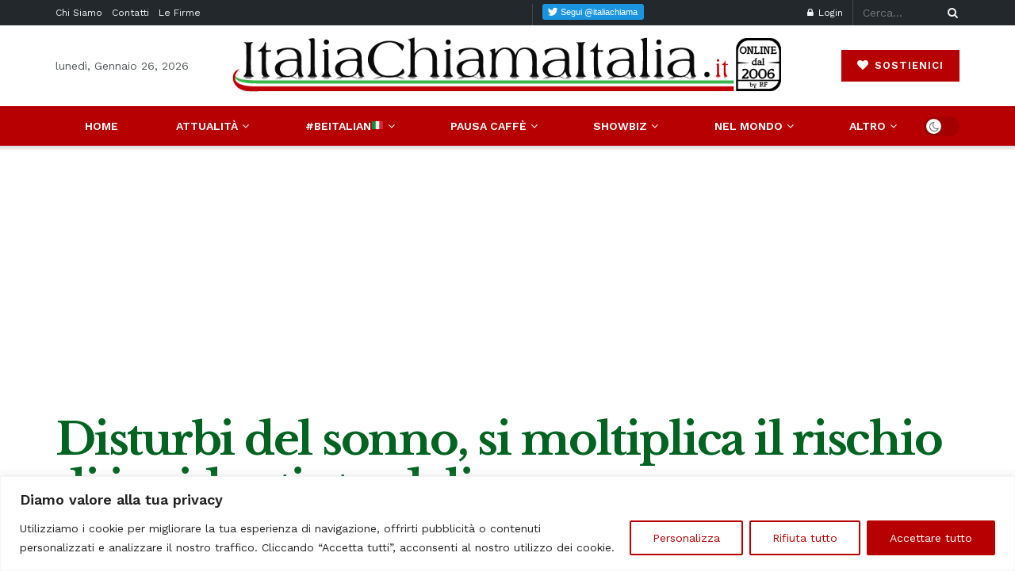

--- FILE ---
content_type: text/html; charset=UTF-8
request_url: https://www.italiachiamaitalia.it/disturbi-del-sonno-si-moltiplica-rischio-incidenti-stradali/
body_size: 55531
content:
<!doctype html>
<!--[if lt IE 7]> <html class="no-js lt-ie9 lt-ie8 lt-ie7" lang="it-IT"> <![endif]-->
<!--[if IE 7]>    <html class="no-js lt-ie9 lt-ie8" lang="it-IT"> <![endif]-->
<!--[if IE 8]>    <html class="no-js lt-ie9" lang="it-IT"> <![endif]-->
<!--[if IE 9]>    <html class="no-js lt-ie10" lang="it-IT"> <![endif]-->
<!--[if gt IE 8]><!--> <html class="no-js" lang="it-IT"> <!--<![endif]-->
<head>
    <meta http-equiv="Content-Type" content="text/html; charset=UTF-8" />
    <meta name='viewport' content='width=device-width, initial-scale=1, user-scalable=yes' />
    <link rel="profile" href="http://gmpg.org/xfn/11" />
    <link rel="pingback" href="https://www.italiachiamaitalia.it/xmlrpc.php" />
    <style id="jetpack-boost-critical-css">@media all{@charset "UTF-8";ul{box-sizing:border-box}.wp-block-separator{border:1px solid;border-left:none;border-right:none}.entry-content{counter-reset:footnotes}}@media all{#cookie-notice *{-webkit-box-sizing:border-box;-moz-box-sizing:border-box;box-sizing:border-box}#cookie-notice .cookie-notice-container{display:block}#cookie-notice.cookie-notice-hidden .cookie-notice-container{display:none}.cookie-notice-container{padding:15px 30px;text-align:center;width:100%;z-index:2}.cn-close-icon{position:absolute;right:15px;top:50%;margin-top:-10px;width:15px;height:15px;opacity:.5;padding:10px;outline:0}.cn-close-icon:after,.cn-close-icon:before{position:absolute;content:" ";height:15px;width:2px;top:3px;background-color:grey}.cn-close-icon:before{transform:rotate(45deg)}.cn-close-icon:after{transform:rotate(-45deg)}#cookie-notice .cn-button{margin:0 0 0 10px;display:inline-block}.cn-text-container{margin:0 0 6px 0}.cn-buttons-container,.cn-text-container{display:inline-block}@media all and (max-width:900px){.cookie-notice-container #cn-notice-text{display:block}.cookie-notice-container #cn-notice-buttons{display:block}#cookie-notice .cn-button{margin:0 5px 5px 5px}}@media all and (max-width:480px){.cookie-notice-container{padding:15px 25px}}}@media all{.vc_separator .vc_sep_holder{height:1px;position:relative;flex:1 1 auto;min-width:10%}.vc_separator .vc_sep_holder .vc_sep_line{height:1px;border-top:1px solid #ebebeb;display:block;position:relative;top:1px;width:100%}.vc_separator.vc_separator_no_text:not(.vc_sep_shadow) .vc_sep_holder_r{display:none}.vc_separator.vc_sep_color_grey .vc_sep_line{border-color:#ebebeb}.wpb_single_image img{height:auto;max-width:100%;vertical-align:top}}@media all{@font-face{font-family:FontAwesome;font-weight:400;font-style:normal;font-display:swap}.fa{display:inline-block;font:normal normal normal 14px/1 FontAwesome;font-size:inherit;text-rendering:auto;-webkit-font-smoothing:antialiased;-moz-osx-font-smoothing:grayscale}.fa-search:before{content:""}.fa-heart:before{content:""}.fa-close:before{content:""}.fa-clock-o:before{content:""}.fa-lock:before{content:""}.fa-share:before{content:""}.fa-twitter:before{content:""}.fa-facebook:before{content:""}.fa-bars:before{content:""}.fa-pinterest:before{content:""}.fa-linkedin:before{content:""}.fa-angle-left:before{content:""}.fa-angle-right:before{content:""}.fa-angle-up:before{content:""}.fa-youtube-play:before{content:""}.fa-instagram:before{content:""}.fa-facebook-official:before{content:""}.fa-whatsapp:before{content:""}@font-face{font-family:jegicon;font-weight:400;font-style:normal;font-display:swap}[class^=jegicon-]:before{font-family:jegicon!important;font-style:normal!important;font-weight:400!important;font-variant:normal!important;text-transform:none!important;speak:none;line-height:1;-webkit-font-smoothing:antialiased;-moz-osx-font-smoothing:grayscale}.jegicon-cross:before{content:"d"}.mfp-hide{display:none!important}a,article,body,div,form,h1,h2,h3,html,i,iframe,img,ins,label,li,p,section,span,strong,ul{margin:0;padding:0;border:0;font-size:100%;font:inherit;vertical-align:baseline}article,section{display:block}body{line-height:1}ul{list-style:none}body{color:#53585c;background:#fff;font-family:Helvetica Neue,Helvetica,Roboto,Arial,sans-serif;font-size:14px;line-height:1.6em;-webkit-font-smoothing:antialiased;-moz-osx-font-smoothing:grayscale;overflow-anchor:none}body,html{height:100%;margin:0}a{color:#f70d28;text-decoration:none}hr{display:block;height:1px;border:0;border-top:1px solid #eee;margin:1.25em 0;padding:0}img{vertical-align:middle}img{max-width:100%;-ms-interpolation-mode:bicubic;height:auto}button,input,label{font:inherit}[class*=jeg_] .fa{font-family:FontAwesome}.clearfix:after,.container:after,.jeg_block_heading:after,.jeg_popup_content:after,.jeg_postblock:after,.row:after{content:"";display:table;clear:both}h1,h2,h3{color:#212121;text-rendering:optimizeLegibility}h1{font-size:2.25em;margin:.67em 0 .5em;line-height:1.25;letter-spacing:-.02em}h2{font-size:1.953em;margin:.83em 0 .5em;line-height:1.35}h3{font-size:1.563em;margin:1em 0 .5em;line-height:1.4}strong{font-weight:700}i{font-style:italic}hr{-moz-box-sizing:content-box;box-sizing:content-box;height:0}p{margin:0 0 1.75em;text-rendering:optimizeLegibility}@media (max-width:767px){.container{width:98%;width:calc(100% - 10px)}}@media (max-width:479px){.container{width:100%}}@media (min-width:768px){.container{max-width:750px}}@media (min-width:992px){.container{max-width:970px}}@media (min-width:1200px){.container{max-width:1170px}}.container{padding-right:15px;padding-left:15px;margin-right:auto;margin-left:auto}.row{margin-right:-15px;margin-left:-15px}.col-md-4,.col-md-8{position:relative;min-height:1px;padding-right:15px;padding-left:15px}@media (min-width:992px){.col-md-4,.col-md-8{float:left}.col-md-8{width:66.66666667%}.col-md-4{width:33.33333333%}}*{-webkit-box-sizing:border-box;-moz-box-sizing:border-box;box-sizing:border-box}.jeg_viewport{position:relative}.jeg_container{width:auto;margin:0 auto;padding:0}.jeg_content{background:#fff}.jeg_content{padding:30px 0 40px}.jeg_sidebar{padding-left:30px}.theiaStickySidebar{-webkit-backface-visibility:hidden}.post-ajax-overlay{position:absolute;top:0;left:0;right:0;bottom:0;background:#f5f5f5;display:none;z-index:5}.post-ajax-overlay .jnews_preloader_circle_outer{position:fixed;width:100%;top:50%;left:0;margin-left:170px}.post-ajax-overlay .jeg_preloader.dot{position:fixed;top:50%;margin-top:40px;margin-left:170px;left:50%}.post-ajax-overlay .jeg_preloader.square{position:fixed;top:50%;margin-top:0;left:50%;margin-left:170px}input:not([type=submit]){display:inline-block;background:#fff;border:1px solid #e0e0e0;border-radius:0;padding:7px 14px;height:40px;outline:0;font-size:14px;font-weight:300;margin:0;width:100%;max-width:100%;box-shadow:none}input[type=checkbox]{width:auto;height:auto;line-height:inherit;display:inline}.btn,.button,input[type=submit]{border:none;border-radius:0;background:#f70d28;color:#fff;padding:0 20px;line-height:40px;height:40px;display:inline-block;text-transform:uppercase;font-size:13px;font-weight:700;letter-spacing:1px;outline:0;-webkit-appearance:none}.jeg_header{position:relative}.jeg_header .container{height:100%}.jeg_nav_row{position:relative;-js-display:flex;display:-webkit-flex;display:-ms-flexbox;display:flex;-webkit-flex-flow:row nowrap;-ms-flex-flow:row nowrap;flex-flow:row nowrap;-webkit-align-items:center;-ms-flex-align:center;align-items:center;-webkit-justify-content:space-between;-ms-flex-pack:justify;justify-content:space-between;height:100%}.jeg_nav_grow{-webkit-box-flex:1;-ms-flex:1;flex:1}.jeg_nav_normal{-webkit-box-flex:0 0 auto;-ms-flex:0 0 auto;flex:0 0 auto}.item_wrap{width:100%;display:inline-block;display:-webkit-flex;display:-ms-flexbox;display:flex;-webkit-flex-flow:row wrap;-ms-flex-flow:row wrap;flex-flow:row wrap;-webkit-align-items:center;-ms-flex-align:center;align-items:center}.jeg_nav_left{margin-right:auto}.jeg_nav_right{margin-left:auto}.jeg_nav_center{margin:0 auto}.jeg_nav_alignleft{justify-content:flex-start}.jeg_nav_alignright{justify-content:flex-end}.jeg_nav_aligncenter{justify-content:center}.jeg_topbar{font-size:12px;color:#757575;position:relative;z-index:11;background:#f5f5f5;border-bottom:1px solid #e0e0e0;-webkit-font-smoothing:auto;-moz-osx-font-smoothing:auto}.jeg_topbar .jeg_nav_item{padding:0 12px;border-right:1px solid #e0e0e0}.jeg_topbar.dark{background:#212121;color:#f5f5f5;border-bottom-width:0}.jeg_topbar.dark .jeg_search_toggle,.jeg_topbar.dark .jeg_search_wrapper.jeg_search_no_expand .jeg_search_button,.jeg_topbar.dark .jeg_search_wrapper.jeg_search_no_expand .jeg_search_input{color:#f5f5f5}.jeg_topbar.dark,.jeg_topbar.dark .jeg_nav_item{border-color:hsla(0,0%,100%,.15)}.jeg_topbar .jeg_nav_item:last-child{border-right-width:0}.jeg_topbar .jeg_nav_row{height:34px;line-height:34px}.jeg_midbar{background-color:#fff;height:140px;position:relative;z-index:10;border-bottom:0 solid #e8e8e8}.jeg_midbar .jeg_nav_item{padding:0 14px}.jeg_navbar{background:#fff;position:relative;border-top:0 solid #e8e8e8;border-bottom:1px solid #e8e8e8;line-height:50px;z-index:9;-webkit-box-sizing:content-box;box-sizing:content-box}.jeg_navbar:first-child{z-index:10}.jeg_navbar .jeg_nav_item{padding:0 14px}.jeg_nav_item:first-child{padding-left:0}.jeg_nav_item:last-child{padding-right:0}.jeg_navbar_shadow{border-bottom:0!important}.jeg_navbar_shadow:after{content:"";width:100%;height:7px;position:absolute;top:100%;left:0;background:-moz-linear-gradient(top,rgba(0,0,0,.15)0,transparent 100%);background:-webkit-linear-gradient(top,rgba(0,0,0,.15),transparent);background:linear-gradient(180deg,rgba(0,0,0,.15)0,transparent)}.jeg_featured{margin-bottom:30px}.jeg_logo{position:relative}.site-title{margin:0;padding:0;line-height:1;font-size:60px;letter-spacing:-.02em}.jeg_mobile_logo .site-title{font-size:34px}.site-title a{display:block;color:#212121}.jeg_logo img{height:auto;image-rendering:optimizeQuality;display:block}.btn .fa{margin-right:2px;font-size:14px}.jeg_topbar .btn{height:26px;line-height:26px;font-size:11px;letter-spacing:.5px;font-weight:500;padding:0 10px}.jeg_navbar .btn{height:36px;line-height:36px;font-size:12px;font-weight:500;padding:0 16px}.jeg_nav_account{position:relative}.jeg_accountlink{float:left}.jeg_accountlink:last-child{padding-right:0}.jeg_accountlink li{position:static!important}.jeg_accountlink li .fa{margin-right:2px}.jeg_topbar.dark .jeg_accountlink{color:#f5f5f5}.jeg_search_wrapper{position:relative}.jeg_search_wrapper .jeg_search_form{display:block;position:relative;line-height:normal;min-width:60%}.jeg_search_toggle{color:#212121;display:block;text-align:center}.jeg_topbar .jeg_search_toggle{font-size:14px;min-width:13px;color:inherit}.jeg_navbar .jeg_search_toggle{font-size:16px;min-width:15px}.jeg_search_wrapper .jeg_search_input{width:100%;vertical-align:middle;height:40px;padding:.5em 30px .5em 14px}.jeg_search_wrapper .jeg_search_button{color:#212121;background:0 0;border:0;font-size:14px;outline:0;position:absolute;height:auto;min-height:unset;line-height:normal;top:0;bottom:0;right:0;padding:0 10px}.jeg_navbar .jeg_search_wrapper .jeg_search_input{height:36px}.jeg_topbar .jeg_search_wrapper .jeg_search_form{display:block}.jeg_topbar .jeg_search_no_expand .jeg_search_input{line-height:34px;height:auto;padding:0 20px 0 0!important;border:0;background:0 0;box-shadow:none}.jeg_topbar .jeg_search_no_expand .jeg_search_button{color:#757575;width:auto;padding-right:0!important}.jeg_search_no_expand .jeg_search_toggle{display:none}.jeg_search_no_expand.square .jeg_search_input{border-radius:0}.jeg_search_popup_expand .jeg_search_form{display:block;opacity:0;visibility:hidden;position:absolute;top:100%;right:-4px;text-align:center;width:325px;background:#fff;border:1px solid #eee;padding:0;height:0;z-index:12;-webkit-box-shadow:0 1px 4px rgba(0,0,0,.09);box-shadow:0 1px 4px rgba(0,0,0,.09)}.jeg_search_popup_expand .jeg_search_form:before{border-color:transparent transparent #fff;border-style:solid;border-width:0 8px 8px;content:"";right:16px;position:absolute;top:-8px;z-index:98}.jeg_search_popup_expand .jeg_search_form:after{border-color:transparent transparent #eaeaea;border-style:solid;border-width:0 9px 9px;content:"";right:15px;position:absolute;top:-9px;z-index:97}.jeg_search_popup_expand .jeg_search_input{width:100%;-webkit-box-shadow:inset 0 0 15px 0 rgba(0,0,0,.08);box-shadow:inset 0 0 15px 0 rgba(0,0,0,.08)}.jeg_search_popup_expand .jeg_search_button{color:#888;position:absolute;top:0;bottom:0;right:20px}.jeg_navbar:not(.jeg_navbar_boxed):not(.jeg_navbar_menuborder) .jeg_search_popup_expand:last-child .jeg_search_form,.jeg_navbar:not(.jeg_navbar_boxed):not(.jeg_navbar_menuborder) .jeg_search_popup_expand:last-child .jeg_search_result{right:-17px}.jeg_search_hide{display:none}.jeg_search_result{opacity:0;visibility:hidden;position:absolute;top:100%;right:-4px;width:325px;background:#fff;border:1px solid #eee;padding:0;height:0;line-height:1;z-index:9;-webkit-box-shadow:0 1px 4px rgba(0,0,0,.09);box-shadow:0 1px 4px rgba(0,0,0,.09)}.jeg_header .jeg_search_result{z-index:10}.jeg_search_no_expand .jeg_search_result{margin-top:0;opacity:1;visibility:visible;height:auto;min-width:100%;right:0}.jeg_search_result.with_result .search-all-button{overflow:hidden}.jeg_search_result .search-link{display:none;text-align:center;font-size:12px;padding:12px 15px;border-top:1px solid #eee}.jeg_search_result .search-link .fa{margin-right:5px}.jeg_search_result.with_result .search-all-button{display:block}.jeg_popup{position:relative;background:#fff;padding:35px;width:auto;max-width:380px;margin:20px auto}.jeg_popupform{text-align:center}.jeg_popupform .input_field{margin-bottom:1em}.jeg_popupform h3{font-size:22px;font-weight:700;margin-bottom:.5em}.jeg_popupform input:not([type=submit]){font-size:16px;height:48px;border-radius:3px;text-align:center}.jeg_popupform .button{font-size:16px;height:48px;border-radius:3px;text-transform:none;letter-spacing:normal;width:100%}.jeg_popupform .input_field.remember_me{text-align:left;margin:25px 0}.jeg_popupform .input_field.remember_me input[type=checkbox]{height:auto}.bottom_links{font-size:13px;text-align:left;color:#a0a0a0}.bottom_links .jeg_popuplink{float:right;font-weight:700}.bottom_links .forgot{float:left;color:#a0a0a0;font-weight:400}.jeg_menu>li{position:relative;float:left;text-align:left;padding-right:1.2em}.jeg_menu>li:last-child{padding-right:0}.jeg_topbar .jeg_menu>li>a{color:inherit}.jeg_menu li li{position:relative;line-height:20px}.jeg_menu li>ul{background:#fff;position:absolute;display:none;top:100%;left:0;min-width:15em;text-align:left;z-index:11;white-space:nowrap;-webkit-box-shadow:0 0 2px rgba(0,0,0,.1),0 20px 40px rgba(0,0,0,.18);box-shadow:0 0 2px rgba(0,0,0,.1),0 20px 40px rgba(0,0,0,.18)}.jeg_menu li>ul li a{padding:8px 16px;font-size:13px;color:#7b7b7b;border-bottom:1px solid #eee}.jeg_menu li>ul>li:last-child>a{border-bottom:0}.jeg_menu a{display:block}.jeg_menu a{position:relative}.jeg_main_menu>li{margin:0;padding:0;list-style:none;float:left}.jeg_main_menu>li>a{color:#212121;display:block;position:relative;padding:0 16px;margin:0;font-size:1em;font-weight:700;line-height:50px;text-transform:uppercase;white-space:nowrap}.jeg_navbar_fitwidth .jeg_main_menu_wrapper{width:100%}.jeg_navbar_fitwidth .jeg_mainmenu_wrap{-webkit-box-flex:1;-ms-flex:1;flex:1}.jeg_navbar_fitwidth .jeg_main_menu{float:none;display:-ms-flexbox;display:-webkit-box;display:flex;-ms-flex-wrap:wrap;flex-wrap:wrap;-ms-flex-align:start;-webkit-box-align:start;align-items:flex-start}.jeg_navbar_fitwidth .jeg_main_menu>li{float:none;-ms-flex:1 1 auto;-webkit-box-flex:1;flex:1 1 auto}.jeg_navbar_fitwidth .jeg_main_menu>li>a{width:100%;text-align:center}.jeg_navbar_shadow .jeg_megamenu .sub-menu,.jeg_navbar_shadow .jeg_menu>li>ul{border-top:0;z-index:1}.jeg_navbar_fitwidth .jeg_menu>li>ul{min-width:100%}.jeg_menu_style_2>li>a:before{content:"";position:absolute;bottom:-1px;margin:auto;left:0;right:0;width:0;height:3px;background:#f70d28;opacity:0}.jeg_navbar_shadow .jeg_menu_style_2>li>a:before{bottom:0}.jeg_navbar_mobile_wrapper,.jeg_navbar_mobile_wrapper .sticky_blankspace{display:none}.jeg_stickybar{position:fixed;top:0;left:auto;width:100%;z-index:9997;margin:0 auto;opacity:0;visibility:hidden}.jeg_topbar .jeg_menu>li{padding-right:12px}.jeg_topbar .jeg_menu>li:last-child{padding-right:0}.jeg_topbar,.jeg_topbar.dark{border-top-style:solid}.jeg_menu li.jeg_megamenu{position:static}.jeg_megamenu .sub-menu{background:#fff;position:absolute;display:none;top:100%;left:0;right:0;z-index:11;-webkit-box-shadow:0 0 2px rgba(0,0,0,.1),0 20px 40px rgba(0,0,0,.18);box-shadow:0 0 2px rgba(0,0,0,.1),0 20px 40px rgba(0,0,0,.18)}.jeg_megamenu .jeg_thumb{max-height:200px}.jeg_newsfeed{display:table;table-layout:fixed;width:100%;min-height:192px}.sub-menu .jeg_newsfeed_subcat{display:table-cell;background:#f9f9f9;border-color:#eee;border-right:1px #eee;border-style:solid;vertical-align:top;width:180px}ul.jeg_subcat_item{margin:20px 0}.jeg_newsfeed_subcat li{border-top:1px solid transparent;border-bottom:1px solid transparent}.jeg_newsfeed_subcat li a{display:block;color:#a0a0a0;font-size:12px;font-weight:700;text-transform:uppercase;padding:5px 20px}.jeg_newsfeed_subcat li.active{background:#fff;border-color:#eee;margin-right:-1px;padding-right:1px}.jeg_newsfeed_subcat li.active a{color:#212121;background:0 0!important}.jeg_newsfeed_list{display:table-cell;position:relative;overflow:hidden;padding:20px;width:100%;z-index:1}.jeg_newsfeed_list .jeg_newsfeed_container{opacity:0;height:0}.jeg_newsfeed_list.loaded .jeg_newsfeed_container{opacity:1;height:auto}.newsfeed_carousel{display:block;overflow:visible}.jeg_newsfeed .jeg_post_title{font-size:13px;margin:5px 0 0}.jeg_newsfeed_list .newsfeed_carousel{position:absolute;visibility:hidden}.jeg_newsfeed.style2 .jeg_newsfeed_container{position:relative;overflow:hidden;z-index:1}.newsfeed_static{-webkit-flex-wrap:wrap;flex-wrap:wrap;display:flex;align-items:flex-start;margin-right:-20px}.newsfeed_static .jeg_newsfeed_item{float:left;width:33.333333333%;padding-right:20px;margin-bottom:15px}.jeg_newsfeed_tags{display:table-cell;width:200px;vertical-align:top;padding:20px 25px;border-color:#eee;border-left:1px #eee;border-style:solid}.jeg_newsfeed_tags h3{margin:0 0 12px;font-size:12px;font-weight:700;text-transform:uppercase}.newsfeed_overlay{background:#fff;width:100%;height:100%;position:absolute;top:0;left:0;opacity:1}.jeg_newsfeed_list.loaded .newsfeed_overlay{opacity:0;display:none}.module-preloader,.newsfeed_preloader{position:absolute;top:0;bottom:0;left:0;right:0;margin:auto;width:16px;height:16px}.jeg_preloader span{height:16px;width:16px;background-color:#999;position:absolute;top:0;border-radius:100%}.jeg_preloader span:first-of-type{left:-22px}.jeg_preloader span:last-of-type{left:22px}.jeg_navbar_mobile{display:none;position:relative;background:#fff;box-shadow:0 2px 6px rgba(0,0,0,.1);top:0;transform:translateZ(0)}.jeg_navbar_mobile .container{width:100%;height:100%}.jeg_mobile_bottombar{border-style:solid;height:60px;line-height:60px}.jeg_mobile_bottombar .jeg_nav_item{padding:0 10px}.jeg_navbar_mobile .jeg_nav_left .jeg_nav_item:first-child{padding-left:0}.jeg_navbar_mobile .jeg_nav_right .jeg_nav_item:last-child{padding-right:0}.jeg_navbar_mobile .jeg_search_toggle,.jeg_navbar_mobile .toggle_btn{color:#212121;font-size:22px;display:block}.jeg_mobile_logo a{display:block}.jeg_mobile_logo img{width:auto;max-height:40px;display:block}.jeg_aside_copyright{font-size:11px;color:#757575;letter-spacing:.5px}.jeg_aside_copyright p{margin-bottom:1.2em}.jeg_aside_copyright p:last-child{margin-bottom:0}.jeg_navbar_mobile .jeg_search_wrapper{position:static}.jeg_navbar_mobile .jeg_search_popup_expand{float:none}.jeg_navbar_mobile .jeg_search_popup_expand .jeg_search_form:after,.jeg_navbar_mobile .jeg_search_popup_expand .jeg_search_form:before{display:none!important}.jeg_navbar_mobile .jeg_search_popup_expand .jeg_search_form{width:auto;border-left:0;border-right:0;left:-15px!important;right:-15px!important;padding:20px;-webkit-transform:none;transform:none}.jeg_navbar_mobile .jeg_search_popup_expand .jeg_search_result{margin-top:84px;width:auto;left:-15px!important;right:-15px!important;border:0}.jeg_navbar_mobile .jeg_search_form .jeg_search_button{font-size:18px}.jeg_navbar_mobile .jeg_search_wrapper .jeg_search_input{font-size:18px;padding:.5em 40px .5em 15px;height:42px}.jeg_mobile_wrapper .jeg_search_no_expand .jeg_search_input{box-shadow:inset 0 2px 2px rgba(0,0,0,.05)}.jeg_mobile_wrapper .jeg_search_result{width:100%;border-left:0;border-right:0;right:0}.jeg_bg_overlay{content:"";display:block;position:fixed;width:100%;top:0;bottom:0;background:#000;background:-webkit-linear-gradient(180deg,#000,#434343);background:linear-gradient(180deg,#000,#434343);opacity:0;z-index:9998;visibility:hidden}.jeg_mobile_wrapper{opacity:0;display:block;position:fixed;top:0;left:0;background:#fff;width:320px;height:100%;overflow-x:hidden;overflow-y:auto;z-index:9999;-webkit-transform:translate3d(-100%,0,0);transform:translate3d(-100%,0,0)}.jeg_menu_close{position:fixed;top:15px;right:15px;padding:0;font-size:16px;color:#fff;opacity:0;visibility:hidden;-webkit-transform:rotate(-90deg);transform:rotate(-90deg);z-index:9999}@media only screen and (min-width:1023px){.jeg_menu_close{font-size:20px;padding:20px}}.jeg_mobile_wrapper .nav_wrap{min-height:100%;display:flex;flex-direction:column;position:relative}.jeg_mobile_wrapper .nav_wrap:before{content:"";position:absolute;top:0;left:0;right:0;bottom:0;min-height:100%;z-index:-1}.jeg_mobile_wrapper .item_main{flex:1}.jeg_mobile_wrapper .item_bottom{-webkit-box-pack:end;-ms-flex-pack:end;justify-content:flex-end}.jeg_aside_item{display:block;padding:20px;border-bottom:1px solid #eee}.item_bottom .jeg_aside_item{padding:10px 20px;border-bottom:0}.item_bottom .jeg_aside_item:first-child{padding-top:20px}.item_bottom .jeg_aside_item:last-child{padding-bottom:20px}.jeg_aside_item:last-child{border-bottom:0}.jeg_aside_item:after{content:"";display:table;clear:both}.jeg_navbar_mobile_wrapper{position:relative;z-index:9}.jeg_mobile_menu li a{color:#212121;margin-bottom:15px;display:block;font-size:18px;line-height:1.444em;font-weight:700;position:relative}.jeg_mobile_menu ul{padding-bottom:10px}.jeg_mobile_menu ul li a{color:#757575;font-size:15px;font-weight:400;margin-bottom:12px;padding-bottom:5px;border-bottom:1px solid #eee}.jeg_mobile_wrapper .socials_widget{width:100%;display:-webkit-box;display:-ms-flexbox;display:flex}.jeg_mobile_wrapper .socials_widget a{margin-bottom:0!important;display:block}.dark .jeg_search_result.with_result .search-all-button{border-color:hsla(0,0%,100%,.15)}.module-overlay{width:100%;height:100%;position:absolute;top:0;left:0;background:hsla(0,0%,100%,.9);display:none;z-index:5}.module-preloader{position:absolute;top:0;bottom:0;left:0;right:0;margin:auto;width:16px;height:16px}.jeg_block_heading{position:relative;margin-bottom:30px}.jeg_block_title{color:#212121;font-size:16px;font-weight:700;margin:0;line-height:normal;float:left}.jeg_block_title a{color:inherit}.jeg_block_title span{display:inline-block;height:36px;line-height:36px;padding:0 15px;white-space:nowrap}.jeg_block_heading_1{border-bottom:2px solid #eee}.jeg_block_heading_1 .jeg_block_title span{background:#f70d28;color:#fff;border-radius:2px 2px 0 0;margin-bottom:-2px}.jeg_block_heading_5{margin-bottom:15px}.jeg_block_heading_5 .jeg_block_title span{position:relative;padding-left:0;background:#fff}.jeg_block_heading_5:before{content:"";width:100%;height:0;border-bottom:2px solid #eee;position:absolute;top:50%;left:0;margin-top:-1px}.jeg_block_heading_5 strong{color:#f70d28}.jeg_pl_lg_card .jeg_thumb img{width:100%}.jeg_pl_md_box{margin-bottom:30px}.jeg_pl_md_box .box_wrap{position:relative;overflow:hidden}.jeg_pl_md_box .jeg_thumb img{width:100%}.jeg_pl_md_box .jeg_postblock_content{padding:20px 15px 10px;position:absolute;width:100%;bottom:0;background:-moz-linear-gradient(top,transparent 0,rgba(0,0,0,.65) 70%);background:-webkit-gradient(linear,left top,left bottom,color-stop(0,transparent),color-stop(70%,rgba(0,0,0,.65)));background:-webkit-linear-gradient(top,transparent,rgba(0,0,0,.65) 70%);background:-o-linear-gradient(top,transparent 0,rgba(0,0,0,.65) 70%);background:-ms-linear-gradient(top,transparent 0,rgba(0,0,0,.65) 70%);background:linear-gradient(180deg,transparent 0,rgba(0,0,0,.65) 70%)}.jeg_pl_md_box .jeg_post_title{font-size:17px;font-weight:500;margin:0 auto 5px}.jeg_pl_md_box .jeg_post_meta,.jeg_pl_md_box .jeg_post_title a,.jeg_pl_md_box a{color:#fff}.jeg_pl_md_box .jeg_post_meta .fa,.jeg_pl_md_box .jeg_post_meta a{color:inherit}.jeg_pl_sm{margin-bottom:25px;overflow:hidden}.jeg_pl_sm .jeg_post_title{font-size:15px;font-weight:700;line-height:1.4em;margin:0 0 5px;letter-spacing:normal}.jeg_pl_sm .jeg_thumb{width:120px;float:left}.jeg_pl_sm .jeg_postblock_content{margin-left:120px;padding-left:15px}.jeg_pl_xs_4{margin:0 0 10px}.jeg_pl_xs_4 .jeg_postblock_content{position:relative;padding:0 0 0 14px}.jeg_pl_xs_4 .jeg_postblock_content:before{color:#f70d28;font-size:14px;position:absolute;left:1px;top:0;content:"";font-family:FontAwesome;text-rendering:auto;width:100%;-webkit-font-smoothing:antialiased;-moz-osx-font-smoothing:grayscale}.jeg_pl_xs_4 .jeg_post_title{font-size:1em;font-weight:400;display:inline-block;margin:0 5px 0 0;letter-spacing:normal}.jeg_post.format-video .jeg_thumb:before{content:"";width:100%;height:100%;top:0;left:0;position:absolute;background:#000;opacity:.3;z-index:1}.jeg_post.format-video .jeg_thumb:after{font-family:FontAwesome;color:#fff;position:absolute;top:50%;left:50%;text-align:center;z-index:1}.jeg_post.format-video .jeg_thumb:after{content:"";border-radius:100%;border:2px solid #fff;font-size:24px;line-height:44px;height:48px;width:48px;letter-spacing:-4px;margin:-22px 0 0-22px;-webkit-backface-visibility:hidden}.jeg_pl_sm.format-video .jeg_thumb:after{transform:scale(.7)}@media only screen and (max-width:768px){.jeg_post.format-video .jeg_thumb:after{font-size:16px;line-height:30px;height:34px;width:34px;margin:-17px 0 0-17px;-webkit-backface-visibility:hidden}}.jeg_postblock{margin-bottom:20px;position:relative}.jeg_post_title{letter-spacing:-.02em}.jeg_post_title a{color:#212121}.jeg_post_meta{font-size:11px;text-transform:uppercase;color:#a0a0a0}.jeg_post_meta a{color:inherit;font-weight:700}.jeg_meta_date a{font-weight:400}.jeg_meta_author a{color:#f70d28}.jeg_post_meta .fa{color:#2e9fff}.jeg_post_meta>div{display:inline-block}.jeg_post_meta>div:not(:last-of-type){margin-right:1em}.jeg_thumb,.thumbnail-container{position:relative;overflow:hidden;z-index:0}.thumbnail-container{display:block;height:0;background:#f7f7f7;background-position:50%;background-size:cover}.thumbnail-container>img{position:absolute;top:0;bottom:0;left:0;width:100%;min-height:100%;color:#a0a0a0;z-index:-1}.size-500{padding-bottom:50%}.size-715{padding-bottom:71.5%}.size-1000{padding-bottom:100%}.thumbnail-container.animate-lazy>img{opacity:0}.thumbnail-container:after{content:"";opacity:1;background:#f7f7f7 url(https://www.italiachiamaitalia.it/wp-content/themes/jnews/assets/dist/image/preloader.gif);background-position:50%;background-size:cover;position:absolute;height:100%;top:0;left:0;right:0;bottom:0;z-index:-2}.jeg_block_navigation{position:relative}.jeg_pagination_nextprev .jeg_block_navigation{margin:20px 0}.navigation_overlay{position:relative;height:48px;display:none}.jeg_block_nav{position:relative;text-align:center;overflow:hidden}.jeg_block_nav:after,.jeg_block_nav:before{content:"";width:50%;height:1px;position:absolute;border-bottom:1px solid #eee;left:-40px;top:50%}.jeg_block_nav:after{right:-40px;left:auto}.jeg_block_nav a{position:relative;display:inline-block;white-space:nowrap;font-size:16px;line-height:26px;width:30px;border:1px solid #e0e0e0;text-align:center;color:#212121;background:#fff}.jeg_block_nav .prev{margin-right:2px}.jeg_block_nav a.disabled{color:#a0a0a0;border-color:#eee}.jeg_postblock_19{margin-bottom:15px}.jeg_postblock_28 .jeg_post_title{display:block}.jeg_ad{text-align:center}.jeg_ad .adlink{display:inline-block}.jnews_header_bottom_ads,.jnews_header_top_ads{position:relative;background:#f5f5f5;z-index:8}.jnews_article_top_ads>.ads-wrapper>*{padding-bottom:30px}.jeg_ad_article .ads-wrapper.align-right{float:right;padding:10px 0 10px 30px}.jeg_ad .ads_image,.jeg_ad .ads_image_phone,.jeg_ad .ads_image_tablet{display:none}@media (min-width:1025px){.jeg_ad .ads_image{display:block}}@media (max-width:1024px) and (min-width:769px){.jeg_ad .ads_image_tablet{display:block}}@media (max-width:768px){.jeg_ad .ads_image_phone{display:block}}.widget{margin-bottom:40px}.socials_widget a{display:inline-block;margin:0 10px 10px 0;text-decoration:none!important}.socials_widget a .fa{font-size:1em;display:inline-block;width:38px;line-height:36px;white-space:nowrap;color:#fff;text-align:center}.socials_widget .fa{font-size:16px}.socials_widget.nobg a .fa{font-size:18px;width:auto;height:auto;line-height:inherit;background:0 0!important}.socials_widget a .jeg-icon{display:inline-block;width:38px;line-height:36px;white-space:nowrap;text-align:center}.socials_widget .jeg-icon svg{height:16px;position:relative;top:2px;fill:#fff}.socials_widget span{display:inline-block;margin-left:.5em}.socials_widget.nobg a{margin:0 20px 15px 0}.socials_widget a:last-child{margin-right:0}.socials_widget.nobg a .jeg-icon{width:auto;height:auto;line-height:inherit;background:0 0!important}.socials_widget.nobg a .jeg-icon svg{height:18px}.socials_widget .jeg-icon{margin:0}.socials_widget .jeg_facebook .fa{background:#45629f}.socials_widget .jeg_twitter .fa{background:#000}.socials_widget .jeg_instagram .fa{background:#e4405f}.socials_widget .jeg_youtube .fa{background:#c61d23}.socials_widget .jeg_twitter .jeg-icon{background:#000}.fa-twitter:before{content:none!important}.socials_widget.nobg .jeg_facebook .fa{color:#45629f}.socials_widget.nobg .jeg_instagram .fa{color:#e4405f}.socials_widget.nobg .jeg_youtube .fa{color:#c61d23}.socials_widget.nobg .jeg_twitter .jeg-icon svg{fill:#000}.jeg_facebook_widget{margin-bottom:30px}.jeg_video_container{position:relative;padding-bottom:56.25%;padding-top:25px;height:0}.featured_video .floating_close{display:none;position:absolute;top:-5px;right:-5px;z-index:200;border-radius:100%;background:#000;color:#fff;width:30px;height:30px;text-align:center;line-height:30px}.featured_video .floating_close:after{font:normal normal normal 14px/1 FontAwesome;content:""}.jeg_sharelist{float:none;display:-webkit-flex;display:-ms-flexbox;display:flex;-webkit-flex-wrap:wrap;-ms-flex-wrap:wrap;flex-wrap:wrap;-webkit-align-items:flex-start;-ms-flex-align:start;align-items:flex-start}.jeg_share_button{margin-bottom:30px}.jeg_share_button a{float:left;width:44px;max-width:44px;height:38px;line-height:38px;white-space:nowrap;padding:0 10px;color:#fff;background:#212121;margin:0 5px 5px 0;border-radius:3px;text-align:center;display:-webkit-flex;display:-ms-flexbox;display:flex;-webkit-flex:1;-ms-flex:1;flex:1;-webkit-justify-content:center;-ms-flex-pack:center;justify-content:center;-webkit-backface-visibility:hidden;backface-visibility:hidden}.jeg_share_button a:last-child{margin-right:0}.jeg_share_button a.expanded{width:auto;max-width:none;padding:0 12px}.jeg_share_button a>span{display:none;font-size:13px;font-weight:700;margin-left:10px}.jeg_share_button a.expanded>span{display:inline;position:relative}.jeg_share_button .fa{font-size:18px;color:#fff;line-height:inherit}.jeg_share_button .jeg_btn-facebook{background:#45629f}.jeg_share_button .jeg_btn-twitter{background:#000;fill:#fff}.jeg_share_button .jeg_btn-linkedin{background:#0083bb}.jeg_share_button .jeg_btn-pinterest{background:#cf2830}.jeg_share_button .jeg_btn-toggle{background:#bdbdbd}.jeg_share_button .jeg_btn-whatsapp{background:#075e54}.jeg_share_button svg{position:relative;top:2px}.jeg_share_button .jeg_btn-twitter .fa{width:38px}.jeg_share_stats>div{float:left;text-align:center;line-height:1;margin-right:15px;position:relative}.jeg_share_stats>div:last-child{padding-right:15px}.jeg_share_stats>div:last-child:after{width:1px;height:100%;background:#e0e0e0;display:block;content:"";position:absolute;right:0;top:-2px;-webkit-transform:rotate(15deg);-ms-transform:rotate(15deg);-o-transform:rotate(15deg);transform:rotate(15deg)}.jeg_share_stats .counts{font-size:26px;font-weight:700}.jeg_share_count .counts{color:#f70d28}.jeg_share_stats .sharetext{font-size:11px;color:#a0a0a0}.share-secondary{display:none}@media only screen and (min-width:1024px){.jeg_share_button.share-float{position:absolute!important;left:0;top:0;margin-bottom:0}}.content-inner>*{padding-left:0;padding-right:0}.jscroll-to-top{position:fixed;right:30px;bottom:30px;-webkit-backface-visibility:hidden;visibility:hidden;opacity:0;-webkit-transform:translate3d(0,30px,0);-ms-transform:translate3d(0,30px,0);transform:translate3d(0,30px,0);z-index:11}.jscroll-to-top>a{color:#a0a0a0;font-size:30px;display:block;width:46px;border-radius:5px;height:46px;line-height:44px;background:hsla(0,0%,70.6%,.15);border:1px solid rgba(0,0,0,.11);-webkit-box-shadow:inset 0 0 0 1px hsla(0,0%,100%,.1),0 2px 6px rgba(0,0,0,.1);box-shadow:inset 0 0 0 1px hsla(0,0%,100%,.1),0 2px 6px rgba(0,0,0,.1);text-align:center;opacity:.8}@media only screen and (max-width:1024px){.jscroll-to-top{bottom:50px}}.preloader_type .jeg_preloader{display:none}.preloader_type{width:100%;height:100%;position:relative}.preloader_type.preloader_circle .jeg_preloader.circle,.preloader_type.preloader_dot .jeg_preloader.dot{display:block}.preloader_type.preloader_circle .jeg_preloader.circle{width:100%;height:100%}.jnews_preloader_circle_outer{position:absolute;width:100%;top:50%;margin-top:-30px}.jnews_preloader_circle_inner{margin:0 auto;font-size:15px;position:relative;text-indent:-9999em;border:.4em solid rgba(0,0,0,.2);border-left-color:rgba(0,0,0,.6);-webkit-transform:translateZ(0);-ms-transform:translateZ(0);transform:translateZ(0)}.jnews_preloader_circle_inner,.jnews_preloader_circle_inner:after{border-radius:50%;width:60px;height:60px}.jeg_square{display:inline-block;width:30px;height:30px;position:relative;border:4px solid #555;top:50%}.jeg_square_inner{vertical-align:top;display:inline-block;width:100%;background-color:#555}@media (-ms-high-contrast:active),(-ms-high-contrast:none){.vc_row.vc_row-flex .jeg-vc-wrapper>.vc_column_container>.jeg_wrapper>*{min-height:1em}}.jnews_inline_related_post_wrapper h3.jeg_block_title strong{margin-left:4px}.jnews_inline_related_post .jeg_block_heading{margin-bottom:20px;margin-top:.5em}.jnews_inline_related_post .jeg_block_heading_5{margin-bottom:15px;margin-top:0}.jnews_inline_related_post .jeg_postblock_28 .jeg_post_title{font-weight:700;font-size:15px}.jnews_inline_related_post .jeg_block_nav{margin-bottom:0}.jnews_inline_related_post .jeg_postblock .jeg_block_nav{margin-top:10px}.g-recaptcha{margin-bottom:15px}.dark_mode_switch{position:relative;display:block;width:45px;height:25px}.dark_mode_switch input{opacity:0;width:0;height:0}.slider{position:absolute;top:0;left:0;right:0;bottom:0;background-color:rgba(0,0,0,.1)}.slider:before{color:#666;background-color:#fff;font-family:FontAwesome;font-size:14px!important;position:absolute;content:"";height:19px;line-height:20px;width:19px;text-align:center;left:3px;bottom:3px;box-shadow:0 1px 3px rgba(0,0,0,.3)}.slider.round{border-radius:25px}.slider.round:before{border-radius:50%}.jeg_menu.jeg_main_menu>.menu-item-has-children>a:after{content:"";display:inline-block;margin-left:5px;margin-right:-3px;font:normal normal normal 12px/1 FontAwesome;font-size:inherit;text-rendering:auto;-webkit-font-smoothing:antialiased;-moz-osx-font-smoothing:grayscale}.entry-header .jeg_post_title{color:#212121;font-weight:700;font-size:3em;line-height:1.15;margin:0 0 .4em;letter-spacing:-.04em}.entry-header .jeg_post_subtitle{font-size:20px;line-height:1.4em;margin-bottom:20px;color:#a0a0a0}.entry-header{margin:0 0 30px}.entry-header .jeg_meta_container{position:relative}.entry-header .jeg_post_meta{font-size:13px;color:#a0a0a0;text-transform:none;display:block}.entry-header .jeg_meta_like{position:relative}.entry-header .jeg_post_meta_2 .jeg_meta_like_container{margin-left:15px;font-size:16px}.entry-header .jeg_meta_author+.jeg_meta_date:before{content:"—";margin-right:10px}.entry-header .meta_right{text-align:right;flex:1 0 auto;margin-left:auto}.entry-header .meta_left>div{display:inline-block}.entry-header .meta_left>div:not(:last-of-type){margin-right:6px}.entry-header .meta_right>div{display:inline-block;font-size:18px;margin-left:15px}.jeg_featured .wp-caption-text{margin:3px 0 0;text-align:right;font-size:11px;color:#a0a0a0}.entry-content{margin-bottom:30px;position:relative}.single .content-inner{color:#333;font-size:16px;line-height:1.625em;word-break:normal;-ms-word-wrap:break-word;word-wrap:break-word}.single .content-inner:after{content:"";display:table;clear:both}.entry-content h3{font-weight:500}.entry-content ins{background:#fcf8e3}.entry-content:after{clear:both;content:"";display:block}.content-inner p,.content-inner>[class^=wp-block-]:not(h1,h2,h3,h4,h5,h6){margin:0 0 1.25em}.jeg_single_tpl_2 .entry-header .jeg_post_title{font-size:4em;line-height:1.1}.jeg_single_tpl_2 .entry-header .jeg_post_subtitle{font-size:1.4em}@media only screen and (max-width:729px){.jeg_single_tpl_2 .entry-header .jeg_post_meta_2{display:flex;align-items:center}}.jeg_popup_post{display:block;position:fixed;background:#fff;width:300px;bottom:150px;right:15px;z-index:4;border-radius:3px;-webkit-box-shadow:0 0 1px rgba(0,0,0,.2),0 2px 20px rgba(0,0,0,.15);box-shadow:0 0 1px rgba(0,0,0,.2),0 2px 20px rgba(0,0,0,.15);padding:5px 20px 15px 15px;opacity:0;visibility:hidden}.jeg_popup_post .caption{color:#fff;font-size:11px;text-transform:uppercase;letter-spacing:1px;font-weight:700;position:absolute;right:0;bottom:0;line-height:1;padding:3px 5px;background:#f70d28}.jeg_popup_content{margin-top:15px}.jeg_popup_content:nth-child(2){margin-top:10px}.jeg_popup_content .jeg_thumb{float:left;margin-right:10px;width:60px}.jeg_popup_content .post-title{font-size:14px;margin:0}.jeg_popup_content .post-title a{color:inherit}.jeg_popup_close{color:#949494;position:absolute;right:0;top:0;width:25px;height:25px;line-height:25px;font-size:12px;text-align:center}@media only screen and (max-width:1024px){.entry-header .jeg_post_title{font-size:2.4em}.jeg_single_tpl_2 .entry-header .jeg_post_title{font-size:3em}.entry-content h3{font-size:1.35em}.entry-content h3.jeg_block_title{font-size:inherit}}@media only screen and (max-width:768px){.entry-header .jeg_post_title{font-size:2.4em!important;line-height:1.15!important}.entry-header .jeg_post_subtitle{margin:-5px 0 15px;font-size:18px}.entry-header,.jeg_featured,.jeg_share_button{margin-bottom:20px}.entry-content p{margin-bottom:1em}}@media only screen and (max-width:767px){.entry-header .jeg_post_title{font-size:32px!important}.entry-header .meta_right>div{font-size:16px}}@media only screen and (max-width:568px){.entry-header .jeg_meta_category,.entry-header .jeg_meta_like{display:none!important}.jeg_ad_article{margin:0 0 1.25em}.jeg_ad_article .align-right{float:none;padding:0}}@media only screen and (max-width:480px){.entry-header,.jeg_featured,.jeg_share_button{margin-bottom:15px}.jeg_share_button.share-float{margin-bottom:0}.entry-header .jeg_meta_category,.entry-header .jeg_meta_like{display:none!important}}.jeg_block_container{display:block;height:100%;position:relative;z-index:1;overflow:hidden}@media only screen and (max-width:1024px){.jeg_header{display:none}.jeg_navbar_mobile,.jeg_navbar_mobile_wrapper{display:block}.jeg_navbar_mobile_wrapper{display:block}.jeg_sidebar{padding:0 15px!important}}@media only screen and (min-width:768px) and (max-width:1023px){.jeg_block_heading{margin-bottom:20px}.jeg_block_title span{font-size:13px}.jeg_block_title span{height:30px!important;line-height:30px!important}.jeg_share_stats .counts{font-size:20px}.jeg_share_stats .sharetext{font-size:9px}.jeg_share_button a>span{font-size:11px}.jeg_share_button a{width:32px;max-width:32px;height:32px;line-height:32px}.jeg_share_button .fa{font-size:14px}}@media only screen and (max-width:767px){.jeg_content{padding:20px 0 30px}.jeg_postblock{margin-bottom:10px}.jeg_block_heading{margin-bottom:25px}.jeg_sidebar .widget{margin-bottom:30px}}@media only screen and (max-width:568px){.jeg_share_button .fa{font-size:18px}.jeg_share_button a>span{margin-left:6px}}@media only screen and (max-width:480px){.jeg_block_heading,.jeg_pl_md_box,.jeg_postblock{margin-bottom:20px}.jeg_share_button a>span{display:none!important}.jeg_share_button a{width:auto!important;max-width:none!important;height:32px;line-height:32px}.jeg_share_button .fa{font-size:14px}}@media only screen and (max-width:320px){.jeg_mobile_wrapper{width:275px}.jeg_mobile_menu li a{font-size:16px;margin-bottom:12px}.jeg_mobile_wrapper .socials_widget.nobg a .fa{font-size:16px}.jeg_mobile_wrapper .socials_widget.nobg a .jeg-icon svg{height:16px}.jeg_navbar_mobile .jeg_search_wrapper .jeg_search_input{font-size:16px;padding:.5em 35px .5em 12px;height:38px}.jeg_navbar_mobile .jeg_search_popup_expand .jeg_search_result{margin-top:80px}.jeg_navbar_mobile .jeg_search_form .jeg_search_button{font-size:16px}}@media only screen and (min-width:768px){.widget_jnews_module_block_19 .jeg_postblock{margin-bottom:0}}@media only screen and (max-width:1024px){.jeg_pl_sm{margin-bottom:20px}.jeg_pl_sm .jeg_post_title{font-size:13px}.jeg_pl_sm .jeg_thumb{width:100px}.jeg_pl_sm .jeg_postblock_content{margin-left:100px}.jeg_pl_md_box .jeg_post_title{font-size:14px;line-height:1.3em}}@media only screen and (max-width:768px){.jeg_postblock_19 .jeg_pl_md_box{margin-bottom:20px}}@media only screen and (min-width:768px) and (max-width:1023px){.jeg_post_meta{font-size:10px}.jeg_pl_sm .jeg_thumb{width:80px}.jeg_pl_sm .jeg_postblock_content{margin-left:80px;padding-left:10px}.jeg_pl_xs_4 .jeg_postblock_content{line-height:normal}.jeg_pl_xs_4 .jeg_post_title{font-size:12px}}@media only screen and (max-width:767px){.jeg_block_heading{margin-bottom:20px}.jeg_pl_sm .jeg_post_title{font-size:14px}.jeg_postblock_19 .jeg_posts{margin-bottom:30px}.jeg_postblock_19 .jeg_pl_md_box .jeg_post_title{font-size:22px}.jeg_postblock_19 .jeg_pl_md_box .jeg_thumb{max-height:350px}}@media only screen and (max-width:667px){.jeg_pl_md_box .jeg_post_title{font-size:24px}.jeg_pl_sm .jeg_thumb{width:80px}.jeg_pl_sm .jeg_postblock_content{margin-left:80px}}@media only screen and (max-width:568px){.jeg_pl_xs_4{margin-bottom:5px;padding-bottom:5px}.jeg_postblock_19 .jeg_pl_md_box .jeg_thumb{max-height:260px}}@media only screen and (max-width:480px){.jeg_post_meta{font-size:10px;text-rendering:auto}.jeg_pl_md_box .jeg_post_title{font-size:18px}.jeg_pl_xs_4 .jeg_post_title{font-size:14px}.jeg_postblock_19 .jeg_posts{margin-bottom:0}.jeg_postblock_19 .jeg_pl_md_box .jeg_thumb{max-height:220px}.jeg_postblock_19 .jeg_pl_md_box .jeg_post_title{font-size:16px}}@media only screen and (max-width:320px){.jeg_pl_sm .jeg_post_title{font-size:13px;line-height:normal}.jeg_pl_md_box .jeg_post_title{font-size:14px!important}}}@media all{.jeg_sharelist a svg{position:relative;top:3px}.jeg_sharelist a svg{fill:#fff}}@media all{@charset "UTF-8";}</style><meta name='robots' content='index, follow, max-image-preview:large, max-snippet:-1, max-video-preview:-1' />
	<style>img:is([sizes="auto" i], [sizes^="auto," i]) { contain-intrinsic-size: 3000px 1500px }</style>
				<script type="text/javascript">
			  var jnews_ajax_url = '/?ajax-request=jnews'
			</script>
			<script type="text/javascript">;window.jnews=window.jnews||{},window.jnews.library=window.jnews.library||{},window.jnews.library=function(){"use strict";var e=this;e.win=window,e.doc=document,e.noop=function(){},e.globalBody=e.doc.getElementsByTagName("body")[0],e.globalBody=e.globalBody?e.globalBody:e.doc,e.win.jnewsDataStorage=e.win.jnewsDataStorage||{_storage:new WeakMap,put:function(e,t,n){this._storage.has(e)||this._storage.set(e,new Map),this._storage.get(e).set(t,n)},get:function(e,t){return this._storage.get(e).get(t)},has:function(e,t){return this._storage.has(e)&&this._storage.get(e).has(t)},remove:function(e,t){var n=this._storage.get(e).delete(t);return 0===!this._storage.get(e).size&&this._storage.delete(e),n}},e.windowWidth=function(){return e.win.innerWidth||e.docEl.clientWidth||e.globalBody.clientWidth},e.windowHeight=function(){return e.win.innerHeight||e.docEl.clientHeight||e.globalBody.clientHeight},e.requestAnimationFrame=e.win.requestAnimationFrame||e.win.webkitRequestAnimationFrame||e.win.mozRequestAnimationFrame||e.win.msRequestAnimationFrame||window.oRequestAnimationFrame||function(e){return setTimeout(e,1e3/60)},e.cancelAnimationFrame=e.win.cancelAnimationFrame||e.win.webkitCancelAnimationFrame||e.win.webkitCancelRequestAnimationFrame||e.win.mozCancelAnimationFrame||e.win.msCancelRequestAnimationFrame||e.win.oCancelRequestAnimationFrame||function(e){clearTimeout(e)},e.classListSupport="classList"in document.createElement("_"),e.hasClass=e.classListSupport?function(e,t){return e.classList.contains(t)}:function(e,t){return e.className.indexOf(t)>=0},e.addClass=e.classListSupport?function(t,n){e.hasClass(t,n)||t.classList.add(n)}:function(t,n){e.hasClass(t,n)||(t.className+=" "+n)},e.removeClass=e.classListSupport?function(t,n){e.hasClass(t,n)&&t.classList.remove(n)}:function(t,n){e.hasClass(t,n)&&(t.className=t.className.replace(n,""))},e.objKeys=function(e){var t=[];for(var n in e)Object.prototype.hasOwnProperty.call(e,n)&&t.push(n);return t},e.isObjectSame=function(e,t){var n=!0;return JSON.stringify(e)!==JSON.stringify(t)&&(n=!1),n},e.extend=function(){for(var e,t,n,o=arguments[0]||{},i=1,a=arguments.length;i<a;i++)if(null!==(e=arguments[i]))for(t in e)o!==(n=e[t])&&void 0!==n&&(o[t]=n);return o},e.dataStorage=e.win.jnewsDataStorage,e.isVisible=function(e){return 0!==e.offsetWidth&&0!==e.offsetHeight||e.getBoundingClientRect().length},e.getHeight=function(e){return e.offsetHeight||e.clientHeight||e.getBoundingClientRect().height},e.getWidth=function(e){return e.offsetWidth||e.clientWidth||e.getBoundingClientRect().width},e.supportsPassive=!1;try{var t=Object.defineProperty({},"passive",{get:function(){e.supportsPassive=!0}});"createEvent"in e.doc?e.win.addEventListener("test",null,t):"fireEvent"in e.doc&&e.win.attachEvent("test",null)}catch(e){}e.passiveOption=!!e.supportsPassive&&{passive:!0},e.setStorage=function(e,t){e="jnews-"+e;var n={expired:Math.floor(((new Date).getTime()+432e5)/1e3)};t=Object.assign(n,t);localStorage.setItem(e,JSON.stringify(t))},e.getStorage=function(e){e="jnews-"+e;var t=localStorage.getItem(e);return null!==t&&0<t.length?JSON.parse(localStorage.getItem(e)):{}},e.expiredStorage=function(){var t,n="jnews-";for(var o in localStorage)o.indexOf(n)>-1&&"undefined"!==(t=e.getStorage(o.replace(n,""))).expired&&t.expired<Math.floor((new Date).getTime()/1e3)&&localStorage.removeItem(o)},e.addEvents=function(t,n,o){for(var i in n){var a=["touchstart","touchmove"].indexOf(i)>=0&&!o&&e.passiveOption;"createEvent"in e.doc?t.addEventListener(i,n[i],a):"fireEvent"in e.doc&&t.attachEvent("on"+i,n[i])}},e.removeEvents=function(t,n){for(var o in n)"createEvent"in e.doc?t.removeEventListener(o,n[o]):"fireEvent"in e.doc&&t.detachEvent("on"+o,n[o])},e.triggerEvents=function(t,n,o){var i;o=o||{detail:null};return"createEvent"in e.doc?(!(i=e.doc.createEvent("CustomEvent")||new CustomEvent(n)).initCustomEvent||i.initCustomEvent(n,!0,!1,o),void t.dispatchEvent(i)):"fireEvent"in e.doc?((i=e.doc.createEventObject()).eventType=n,void t.fireEvent("on"+i.eventType,i)):void 0},e.getParents=function(t,n){void 0===n&&(n=e.doc);for(var o=[],i=t.parentNode,a=!1;!a;)if(i){var r=i;r.querySelectorAll(n).length?a=!0:(o.push(r),i=r.parentNode)}else o=[],a=!0;return o},e.forEach=function(e,t,n){for(var o=0,i=e.length;o<i;o++)t.call(n,e[o],o)},e.getText=function(e){return e.innerText||e.textContent},e.setText=function(e,t){var n="object"==typeof t?t.innerText||t.textContent:t;e.innerText&&(e.innerText=n),e.textContent&&(e.textContent=n)},e.httpBuildQuery=function(t){return e.objKeys(t).reduce(function t(n){var o=arguments.length>1&&void 0!==arguments[1]?arguments[1]:null;return function(i,a){var r=n[a];a=encodeURIComponent(a);var s=o?"".concat(o,"[").concat(a,"]"):a;return null==r||"function"==typeof r?(i.push("".concat(s,"=")),i):["number","boolean","string"].includes(typeof r)?(i.push("".concat(s,"=").concat(encodeURIComponent(r))),i):(i.push(e.objKeys(r).reduce(t(r,s),[]).join("&")),i)}}(t),[]).join("&")},e.get=function(t,n,o,i){return o="function"==typeof o?o:e.noop,e.ajax("GET",t,n,o,i)},e.post=function(t,n,o,i){return o="function"==typeof o?o:e.noop,e.ajax("POST",t,n,o,i)},e.ajax=function(t,n,o,i,a){var r=new XMLHttpRequest,s=n,c=e.httpBuildQuery(o);if(t=-1!=["GET","POST"].indexOf(t)?t:"GET",r.open(t,s+("GET"==t?"?"+c:""),!0),"POST"==t&&r.setRequestHeader("Content-type","application/x-www-form-urlencoded"),r.setRequestHeader("X-Requested-With","XMLHttpRequest"),r.onreadystatechange=function(){4===r.readyState&&200<=r.status&&300>r.status&&"function"==typeof i&&i.call(void 0,r.response)},void 0!==a&&!a){return{xhr:r,send:function(){r.send("POST"==t?c:null)}}}return r.send("POST"==t?c:null),{xhr:r}},e.scrollTo=function(t,n,o){function i(e,t,n){this.start=this.position(),this.change=e-this.start,this.currentTime=0,this.increment=20,this.duration=void 0===n?500:n,this.callback=t,this.finish=!1,this.animateScroll()}return Math.easeInOutQuad=function(e,t,n,o){return(e/=o/2)<1?n/2*e*e+t:-n/2*(--e*(e-2)-1)+t},i.prototype.stop=function(){this.finish=!0},i.prototype.move=function(t){e.doc.documentElement.scrollTop=t,e.globalBody.parentNode.scrollTop=t,e.globalBody.scrollTop=t},i.prototype.position=function(){return e.doc.documentElement.scrollTop||e.globalBody.parentNode.scrollTop||e.globalBody.scrollTop},i.prototype.animateScroll=function(){this.currentTime+=this.increment;var t=Math.easeInOutQuad(this.currentTime,this.start,this.change,this.duration);this.move(t),this.currentTime<this.duration&&!this.finish?e.requestAnimationFrame.call(e.win,this.animateScroll.bind(this)):this.callback&&"function"==typeof this.callback&&this.callback()},new i(t,n,o)},e.unwrap=function(t){var n,o=t;e.forEach(t,(function(e,t){n?n+=e:n=e})),o.replaceWith(n)},e.performance={start:function(e){performance.mark(e+"Start")},stop:function(e){performance.mark(e+"End"),performance.measure(e,e+"Start",e+"End")}},e.fps=function(){var t=0,n=0,o=0;!function(){var i=t=0,a=0,r=0,s=document.getElementById("fpsTable"),c=function(t){void 0===document.getElementsByTagName("body")[0]?e.requestAnimationFrame.call(e.win,(function(){c(t)})):document.getElementsByTagName("body")[0].appendChild(t)};null===s&&((s=document.createElement("div")).style.position="fixed",s.style.top="120px",s.style.left="10px",s.style.width="100px",s.style.height="20px",s.style.border="1px solid black",s.style.fontSize="11px",s.style.zIndex="100000",s.style.backgroundColor="white",s.id="fpsTable",c(s));var l=function(){o++,n=Date.now(),(a=(o/(r=(n-t)/1e3)).toPrecision(2))!=i&&(i=a,s.innerHTML=i+"fps"),1<r&&(t=n,o=0),e.requestAnimationFrame.call(e.win,l)};l()}()},e.instr=function(e,t){for(var n=0;n<t.length;n++)if(-1!==e.toLowerCase().indexOf(t[n].toLowerCase()))return!0},e.winLoad=function(t,n){function o(o){if("complete"===e.doc.readyState||"interactive"===e.doc.readyState)return!o||n?setTimeout(t,n||1):t(o),1}o()||e.addEvents(e.win,{load:o})},e.docReady=function(t,n){function o(o){if("complete"===e.doc.readyState||"interactive"===e.doc.readyState)return!o||n?setTimeout(t,n||1):t(o),1}o()||e.addEvents(e.doc,{DOMContentLoaded:o})},e.fireOnce=function(){e.docReady((function(){e.assets=e.assets||[],e.assets.length&&(e.boot(),e.load_assets())}),50)},e.boot=function(){e.length&&e.doc.querySelectorAll("style[media]").forEach((function(e){"not all"==e.getAttribute("media")&&e.removeAttribute("media")}))},e.create_js=function(t,n){var o=e.doc.createElement("script");switch(o.setAttribute("src",t),n){case"defer":o.setAttribute("defer",!0);break;case"async":o.setAttribute("async",!0);break;case"deferasync":o.setAttribute("defer",!0),o.setAttribute("async",!0)}e.globalBody.appendChild(o)},e.load_assets=function(){"object"==typeof e.assets&&e.forEach(e.assets.slice(0),(function(t,n){var o="";t.defer&&(o+="defer"),t.async&&(o+="async"),e.create_js(t.url,o);var i=e.assets.indexOf(t);i>-1&&e.assets.splice(i,1)})),e.assets=jnewsoption.au_scripts=window.jnewsads=[]},e.setCookie=function(e,t,n){var o="";if(n){var i=new Date;i.setTime(i.getTime()+24*n*60*60*1e3),o="; expires="+i.toUTCString()}document.cookie=e+"="+(t||"")+o+"; path=/"},e.getCookie=function(e){for(var t=e+"=",n=document.cookie.split(";"),o=0;o<n.length;o++){for(var i=n[o];" "==i.charAt(0);)i=i.substring(1,i.length);if(0==i.indexOf(t))return i.substring(t.length,i.length)}return null},e.eraseCookie=function(e){document.cookie=e+"=; Path=/; Expires=Thu, 01 Jan 1970 00:00:01 GMT;"},e.docReady((function(){e.globalBody=e.globalBody==e.doc?e.doc.getElementsByTagName("body")[0]:e.globalBody,e.globalBody=e.globalBody?e.globalBody:e.doc})),e.winLoad((function(){e.winLoad((function(){var t=!1;if(void 0!==window.jnewsadmin)if(void 0!==window.file_version_checker){var n=e.objKeys(window.file_version_checker);n.length?n.forEach((function(e){t||"10.0.4"===window.file_version_checker[e]||(t=!0)})):t=!0}else t=!0;t&&(window.jnewsHelper.getMessage(),window.jnewsHelper.getNotice())}),2500)}))},window.jnews.library=new window.jnews.library;</script>
	<!-- This site is optimized with the Yoast SEO plugin v26.6 - https://yoast.com/wordpress/plugins/seo/ -->
	<title>Disturbi del sonno, si moltiplica il rischio di incidenti stradali - Italia chiama Italia</title>
	<meta name="description" content="Fino al 400%. Per la prima volta in Italia una ricerca dimostra la stretta correlazione tra debito di sonno ed incidenti stradali in ampia popolazione" />
	<link rel="canonical" href="https://www.italiachiamaitalia.it/disturbi-del-sonno-si-moltiplica-rischio-incidenti-stradali/" />
	<meta property="og:locale" content="it_IT" />
	<meta property="og:type" content="article" />
	<meta property="og:title" content="Disturbi del sonno, si moltiplica il rischio di incidenti stradali - Italia chiama Italia" />
	<meta property="og:description" content="Fino al 400%. Per la prima volta in Italia una ricerca dimostra la stretta correlazione tra debito di sonno ed incidenti stradali in ampia popolazione" />
	<meta property="og:url" content="https://www.italiachiamaitalia.it/disturbi-del-sonno-si-moltiplica-rischio-incidenti-stradali/" />
	<meta property="og:site_name" content="Italia chiama Italia" />
	<meta property="article:publisher" content="https://www.facebook.com/ItaliaChItalia/" />
	<meta property="article:author" content="https://facebook.com/italiachitalia" />
	<meta property="article:published_time" content="2016-12-06T09:00:23+00:00" />
	<meta property="article:modified_time" content="2016-12-06T16:39:18+00:00" />
	<meta property="og:image" content="https://i0.wp.com/www.italiachiamaitalia.it/wp-content/uploads/2016/12/do.jpg?fit=770%2C433&ssl=1" />
	<meta property="og:image:width" content="770" />
	<meta property="og:image:height" content="433" />
	<meta property="og:image:type" content="image/jpeg" />
	<meta name="author" content="ItaliaChiamaItalia" />
	<meta name="twitter:card" content="summary_large_image" />
	<meta name="twitter:creator" content="@http://twitter.com/italiachiama" />
	<meta name="twitter:site" content="@italiachiama" />
	<meta name="twitter:label1" content="Written by" />
	<meta name="twitter:data1" content="ItaliaChiamaItalia" />
	<meta name="twitter:label2" content="Est. reading time" />
	<meta name="twitter:data2" content="3 minuti" />
	<script type="application/ld+json" class="yoast-schema-graph">{"@context":"https://schema.org","@graph":[{"@type":"WebPage","@id":"https://www.italiachiamaitalia.it/disturbi-del-sonno-si-moltiplica-rischio-incidenti-stradali/","url":"https://www.italiachiamaitalia.it/disturbi-del-sonno-si-moltiplica-rischio-incidenti-stradali/","name":"Disturbi del sonno, si moltiplica il rischio di incidenti stradali - Italia chiama Italia","isPartOf":{"@id":"https://www.italiachiamaitalia.it/#website"},"primaryImageOfPage":{"@id":"https://www.italiachiamaitalia.it/disturbi-del-sonno-si-moltiplica-rischio-incidenti-stradali/#primaryimage"},"image":{"@id":"https://www.italiachiamaitalia.it/disturbi-del-sonno-si-moltiplica-rischio-incidenti-stradali/#primaryimage"},"thumbnailUrl":"https://i0.wp.com/www.italiachiamaitalia.it/wp-content/uploads/2016/12/do.jpg?fit=770%2C433&ssl=1","datePublished":"2016-12-06T09:00:23+00:00","dateModified":"2016-12-06T16:39:18+00:00","author":{"@id":"https://www.italiachiamaitalia.it/#/schema/person/eb6a8948bb2e76acb3bd9251242667f2"},"description":"Fino al 400%. Per la prima volta in Italia una ricerca dimostra la stretta correlazione tra debito di sonno ed incidenti stradali in ampia popolazione","breadcrumb":{"@id":"https://www.italiachiamaitalia.it/disturbi-del-sonno-si-moltiplica-rischio-incidenti-stradali/#breadcrumb"},"inLanguage":"it-IT","potentialAction":[{"@type":"ReadAction","target":["https://www.italiachiamaitalia.it/disturbi-del-sonno-si-moltiplica-rischio-incidenti-stradali/"]}]},{"@type":"ImageObject","inLanguage":"it-IT","@id":"https://www.italiachiamaitalia.it/disturbi-del-sonno-si-moltiplica-rischio-incidenti-stradali/#primaryimage","url":"https://i0.wp.com/www.italiachiamaitalia.it/wp-content/uploads/2016/12/do.jpg?fit=770%2C433&ssl=1","contentUrl":"https://i0.wp.com/www.italiachiamaitalia.it/wp-content/uploads/2016/12/do.jpg?fit=770%2C433&ssl=1","width":770,"height":433},{"@type":"BreadcrumbList","@id":"https://www.italiachiamaitalia.it/disturbi-del-sonno-si-moltiplica-rischio-incidenti-stradali/#breadcrumb","itemListElement":[{"@type":"ListItem","position":1,"name":"Home","item":"https://www.italiachiamaitalia.it/"},{"@type":"ListItem","position":2,"name":"Disturbi del sonno, si moltiplica il rischio di incidenti stradali"}]},{"@type":"WebSite","@id":"https://www.italiachiamaitalia.it/#website","url":"https://www.italiachiamaitalia.it/","name":"Italia chiama Italia","description":"Quotidiano online dedicato agli italiani all&#039;estero  - Italiachiamaitalia.it","potentialAction":[{"@type":"SearchAction","target":{"@type":"EntryPoint","urlTemplate":"https://www.italiachiamaitalia.it/?s={search_term_string}"},"query-input":{"@type":"PropertyValueSpecification","valueRequired":true,"valueName":"search_term_string"}}],"inLanguage":"it-IT"},{"@type":"Person","@id":"https://www.italiachiamaitalia.it/#/schema/person/eb6a8948bb2e76acb3bd9251242667f2","name":"ItaliaChiamaItalia","image":{"@type":"ImageObject","inLanguage":"it-IT","@id":"https://www.italiachiamaitalia.it/#/schema/person/image/","url":"https://secure.gravatar.com/avatar/5185f9fd22585b9678e6f257cf90b20a?s=96&d=mm","contentUrl":"https://secure.gravatar.com/avatar/5185f9fd22585b9678e6f257cf90b20a?s=96&d=mm","caption":"ItaliaChiamaItalia"},"description":"Quotidiano online di attualità e approfondimento politico, ma non solo. Dedicato in particolare agli italiani all'estero e al Sistema Italia nel mondo","sameAs":["http://www.italiachiamaitalia.it","https://facebook.com/italiachitalia","https://x.com/http://twitter.com/italiachiama","http://youtube.com/italiachiamaitalia"],"url":"https://www.italiachiamaitalia.it/author/italiachiamaitalia/"}]}</script>
	<!-- / Yoast SEO plugin. -->


<link rel='dns-prefetch' href='//stats.wp.com' />
<link rel='dns-prefetch' href='//fonts.googleapis.com' />
<link rel='dns-prefetch' href='//v0.wordpress.com' />
<link rel='preconnect' href='//i0.wp.com' />
<link rel='preconnect' href='//c0.wp.com' />
<link rel='preconnect' href='https://fonts.gstatic.com' />
<link rel="alternate" type="application/rss+xml" title="Italia chiama Italia &raquo; Feed" href="https://www.italiachiamaitalia.it/feed/" />
<link rel="alternate" type="application/rss+xml" title="Italia chiama Italia &raquo; Feed dei commenti" href="https://www.italiachiamaitalia.it/comments/feed/" />
<link rel="alternate" type="application/rss+xml" title="Italia chiama Italia &raquo; Disturbi del sonno, si moltiplica il rischio di incidenti stradali Feed dei commenti" href="https://www.italiachiamaitalia.it/disturbi-del-sonno-si-moltiplica-rischio-incidenti-stradali/feed/" />
<script type="text/javascript">
/* <![CDATA[ */
window._wpemojiSettings = {"baseUrl":"https:\/\/s.w.org\/images\/core\/emoji\/15.0.3\/72x72\/","ext":".png","svgUrl":"https:\/\/s.w.org\/images\/core\/emoji\/15.0.3\/svg\/","svgExt":".svg","source":{"concatemoji":"https:\/\/www.italiachiamaitalia.it\/wp-includes\/js\/wp-emoji-release.min.js?ver=6.7.1"}};
/*! This file is auto-generated */
!function(i,n){var o,s,e;function c(e){try{var t={supportTests:e,timestamp:(new Date).valueOf()};sessionStorage.setItem(o,JSON.stringify(t))}catch(e){}}function p(e,t,n){e.clearRect(0,0,e.canvas.width,e.canvas.height),e.fillText(t,0,0);var t=new Uint32Array(e.getImageData(0,0,e.canvas.width,e.canvas.height).data),r=(e.clearRect(0,0,e.canvas.width,e.canvas.height),e.fillText(n,0,0),new Uint32Array(e.getImageData(0,0,e.canvas.width,e.canvas.height).data));return t.every(function(e,t){return e===r[t]})}function u(e,t,n){switch(t){case"flag":return n(e,"\ud83c\udff3\ufe0f\u200d\u26a7\ufe0f","\ud83c\udff3\ufe0f\u200b\u26a7\ufe0f")?!1:!n(e,"\ud83c\uddfa\ud83c\uddf3","\ud83c\uddfa\u200b\ud83c\uddf3")&&!n(e,"\ud83c\udff4\udb40\udc67\udb40\udc62\udb40\udc65\udb40\udc6e\udb40\udc67\udb40\udc7f","\ud83c\udff4\u200b\udb40\udc67\u200b\udb40\udc62\u200b\udb40\udc65\u200b\udb40\udc6e\u200b\udb40\udc67\u200b\udb40\udc7f");case"emoji":return!n(e,"\ud83d\udc26\u200d\u2b1b","\ud83d\udc26\u200b\u2b1b")}return!1}function f(e,t,n){var r="undefined"!=typeof WorkerGlobalScope&&self instanceof WorkerGlobalScope?new OffscreenCanvas(300,150):i.createElement("canvas"),a=r.getContext("2d",{willReadFrequently:!0}),o=(a.textBaseline="top",a.font="600 32px Arial",{});return e.forEach(function(e){o[e]=t(a,e,n)}),o}function t(e){var t=i.createElement("script");t.src=e,t.defer=!0,i.head.appendChild(t)}"undefined"!=typeof Promise&&(o="wpEmojiSettingsSupports",s=["flag","emoji"],n.supports={everything:!0,everythingExceptFlag:!0},e=new Promise(function(e){i.addEventListener("DOMContentLoaded",e,{once:!0})}),new Promise(function(t){var n=function(){try{var e=JSON.parse(sessionStorage.getItem(o));if("object"==typeof e&&"number"==typeof e.timestamp&&(new Date).valueOf()<e.timestamp+604800&&"object"==typeof e.supportTests)return e.supportTests}catch(e){}return null}();if(!n){if("undefined"!=typeof Worker&&"undefined"!=typeof OffscreenCanvas&&"undefined"!=typeof URL&&URL.createObjectURL&&"undefined"!=typeof Blob)try{var e="postMessage("+f.toString()+"("+[JSON.stringify(s),u.toString(),p.toString()].join(",")+"));",r=new Blob([e],{type:"text/javascript"}),a=new Worker(URL.createObjectURL(r),{name:"wpTestEmojiSupports"});return void(a.onmessage=function(e){c(n=e.data),a.terminate(),t(n)})}catch(e){}c(n=f(s,u,p))}t(n)}).then(function(e){for(var t in e)n.supports[t]=e[t],n.supports.everything=n.supports.everything&&n.supports[t],"flag"!==t&&(n.supports.everythingExceptFlag=n.supports.everythingExceptFlag&&n.supports[t]);n.supports.everythingExceptFlag=n.supports.everythingExceptFlag&&!n.supports.flag,n.DOMReady=!1,n.readyCallback=function(){n.DOMReady=!0}}).then(function(){return e}).then(function(){var e;n.supports.everything||(n.readyCallback(),(e=n.source||{}).concatemoji?t(e.concatemoji):e.wpemoji&&e.twemoji&&(t(e.twemoji),t(e.wpemoji)))}))}((window,document),window._wpemojiSettings);
/* ]]> */
</script>
<noscript><link rel='stylesheet' id='all-css-5f5474204728c29205659659200e516b' href='https://www.italiachiamaitalia.it/wp-content/boost-cache/static/d00e525d79.min.css' type='text/css' media='all' /></noscript><link rel='stylesheet' id='all-css-5f5474204728c29205659659200e516b' href='https://www.italiachiamaitalia.it/wp-content/boost-cache/static/d00e525d79.min.css' type='text/css' media="not all" data-media="all" onload="this.media=this.dataset.media; delete this.dataset.media; this.removeAttribute( 'onload' );" />
<style id='wp-emoji-styles-inline-css'>

	img.wp-smiley, img.emoji {
		display: inline !important;
		border: none !important;
		box-shadow: none !important;
		height: 1em !important;
		width: 1em !important;
		margin: 0 0.07em !important;
		vertical-align: -0.1em !important;
		background: none !important;
		padding: 0 !important;
	}
</style>
<style id='jetpack-sharing-buttons-style-inline-css'>
.jetpack-sharing-buttons__services-list{display:flex;flex-direction:row;flex-wrap:wrap;gap:0;list-style-type:none;margin:5px;padding:0}.jetpack-sharing-buttons__services-list.has-small-icon-size{font-size:12px}.jetpack-sharing-buttons__services-list.has-normal-icon-size{font-size:16px}.jetpack-sharing-buttons__services-list.has-large-icon-size{font-size:24px}.jetpack-sharing-buttons__services-list.has-huge-icon-size{font-size:36px}@media print{.jetpack-sharing-buttons__services-list{display:none!important}}.editor-styles-wrapper .wp-block-jetpack-sharing-buttons{gap:0;padding-inline-start:0}ul.jetpack-sharing-buttons__services-list.has-background{padding:1.25em 2.375em}
</style>
<style id='classic-theme-styles-inline-css'>
/*! This file is auto-generated */
.wp-block-button__link{color:#fff;background-color:#32373c;border-radius:9999px;box-shadow:none;text-decoration:none;padding:calc(.667em + 2px) calc(1.333em + 2px);font-size:1.125em}.wp-block-file__button{background:#32373c;color:#fff;text-decoration:none}
</style>
<style id='global-styles-inline-css'>
:root{--wp--preset--aspect-ratio--square: 1;--wp--preset--aspect-ratio--4-3: 4/3;--wp--preset--aspect-ratio--3-4: 3/4;--wp--preset--aspect-ratio--3-2: 3/2;--wp--preset--aspect-ratio--2-3: 2/3;--wp--preset--aspect-ratio--16-9: 16/9;--wp--preset--aspect-ratio--9-16: 9/16;--wp--preset--color--black: #000000;--wp--preset--color--cyan-bluish-gray: #abb8c3;--wp--preset--color--white: #ffffff;--wp--preset--color--pale-pink: #f78da7;--wp--preset--color--vivid-red: #cf2e2e;--wp--preset--color--luminous-vivid-orange: #ff6900;--wp--preset--color--luminous-vivid-amber: #fcb900;--wp--preset--color--light-green-cyan: #7bdcb5;--wp--preset--color--vivid-green-cyan: #00d084;--wp--preset--color--pale-cyan-blue: #8ed1fc;--wp--preset--color--vivid-cyan-blue: #0693e3;--wp--preset--color--vivid-purple: #9b51e0;--wp--preset--gradient--vivid-cyan-blue-to-vivid-purple: linear-gradient(135deg,rgba(6,147,227,1) 0%,rgb(155,81,224) 100%);--wp--preset--gradient--light-green-cyan-to-vivid-green-cyan: linear-gradient(135deg,rgb(122,220,180) 0%,rgb(0,208,130) 100%);--wp--preset--gradient--luminous-vivid-amber-to-luminous-vivid-orange: linear-gradient(135deg,rgba(252,185,0,1) 0%,rgba(255,105,0,1) 100%);--wp--preset--gradient--luminous-vivid-orange-to-vivid-red: linear-gradient(135deg,rgba(255,105,0,1) 0%,rgb(207,46,46) 100%);--wp--preset--gradient--very-light-gray-to-cyan-bluish-gray: linear-gradient(135deg,rgb(238,238,238) 0%,rgb(169,184,195) 100%);--wp--preset--gradient--cool-to-warm-spectrum: linear-gradient(135deg,rgb(74,234,220) 0%,rgb(151,120,209) 20%,rgb(207,42,186) 40%,rgb(238,44,130) 60%,rgb(251,105,98) 80%,rgb(254,248,76) 100%);--wp--preset--gradient--blush-light-purple: linear-gradient(135deg,rgb(255,206,236) 0%,rgb(152,150,240) 100%);--wp--preset--gradient--blush-bordeaux: linear-gradient(135deg,rgb(254,205,165) 0%,rgb(254,45,45) 50%,rgb(107,0,62) 100%);--wp--preset--gradient--luminous-dusk: linear-gradient(135deg,rgb(255,203,112) 0%,rgb(199,81,192) 50%,rgb(65,88,208) 100%);--wp--preset--gradient--pale-ocean: linear-gradient(135deg,rgb(255,245,203) 0%,rgb(182,227,212) 50%,rgb(51,167,181) 100%);--wp--preset--gradient--electric-grass: linear-gradient(135deg,rgb(202,248,128) 0%,rgb(113,206,126) 100%);--wp--preset--gradient--midnight: linear-gradient(135deg,rgb(2,3,129) 0%,rgb(40,116,252) 100%);--wp--preset--font-size--small: 13px;--wp--preset--font-size--medium: 20px;--wp--preset--font-size--large: 36px;--wp--preset--font-size--x-large: 42px;--wp--preset--spacing--20: 0.44rem;--wp--preset--spacing--30: 0.67rem;--wp--preset--spacing--40: 1rem;--wp--preset--spacing--50: 1.5rem;--wp--preset--spacing--60: 2.25rem;--wp--preset--spacing--70: 3.38rem;--wp--preset--spacing--80: 5.06rem;--wp--preset--shadow--natural: 6px 6px 9px rgba(0, 0, 0, 0.2);--wp--preset--shadow--deep: 12px 12px 50px rgba(0, 0, 0, 0.4);--wp--preset--shadow--sharp: 6px 6px 0px rgba(0, 0, 0, 0.2);--wp--preset--shadow--outlined: 6px 6px 0px -3px rgba(255, 255, 255, 1), 6px 6px rgba(0, 0, 0, 1);--wp--preset--shadow--crisp: 6px 6px 0px rgba(0, 0, 0, 1);}:where(.is-layout-flex){gap: 0.5em;}:where(.is-layout-grid){gap: 0.5em;}body .is-layout-flex{display: flex;}.is-layout-flex{flex-wrap: wrap;align-items: center;}.is-layout-flex > :is(*, div){margin: 0;}body .is-layout-grid{display: grid;}.is-layout-grid > :is(*, div){margin: 0;}:where(.wp-block-columns.is-layout-flex){gap: 2em;}:where(.wp-block-columns.is-layout-grid){gap: 2em;}:where(.wp-block-post-template.is-layout-flex){gap: 1.25em;}:where(.wp-block-post-template.is-layout-grid){gap: 1.25em;}.has-black-color{color: var(--wp--preset--color--black) !important;}.has-cyan-bluish-gray-color{color: var(--wp--preset--color--cyan-bluish-gray) !important;}.has-white-color{color: var(--wp--preset--color--white) !important;}.has-pale-pink-color{color: var(--wp--preset--color--pale-pink) !important;}.has-vivid-red-color{color: var(--wp--preset--color--vivid-red) !important;}.has-luminous-vivid-orange-color{color: var(--wp--preset--color--luminous-vivid-orange) !important;}.has-luminous-vivid-amber-color{color: var(--wp--preset--color--luminous-vivid-amber) !important;}.has-light-green-cyan-color{color: var(--wp--preset--color--light-green-cyan) !important;}.has-vivid-green-cyan-color{color: var(--wp--preset--color--vivid-green-cyan) !important;}.has-pale-cyan-blue-color{color: var(--wp--preset--color--pale-cyan-blue) !important;}.has-vivid-cyan-blue-color{color: var(--wp--preset--color--vivid-cyan-blue) !important;}.has-vivid-purple-color{color: var(--wp--preset--color--vivid-purple) !important;}.has-black-background-color{background-color: var(--wp--preset--color--black) !important;}.has-cyan-bluish-gray-background-color{background-color: var(--wp--preset--color--cyan-bluish-gray) !important;}.has-white-background-color{background-color: var(--wp--preset--color--white) !important;}.has-pale-pink-background-color{background-color: var(--wp--preset--color--pale-pink) !important;}.has-vivid-red-background-color{background-color: var(--wp--preset--color--vivid-red) !important;}.has-luminous-vivid-orange-background-color{background-color: var(--wp--preset--color--luminous-vivid-orange) !important;}.has-luminous-vivid-amber-background-color{background-color: var(--wp--preset--color--luminous-vivid-amber) !important;}.has-light-green-cyan-background-color{background-color: var(--wp--preset--color--light-green-cyan) !important;}.has-vivid-green-cyan-background-color{background-color: var(--wp--preset--color--vivid-green-cyan) !important;}.has-pale-cyan-blue-background-color{background-color: var(--wp--preset--color--pale-cyan-blue) !important;}.has-vivid-cyan-blue-background-color{background-color: var(--wp--preset--color--vivid-cyan-blue) !important;}.has-vivid-purple-background-color{background-color: var(--wp--preset--color--vivid-purple) !important;}.has-black-border-color{border-color: var(--wp--preset--color--black) !important;}.has-cyan-bluish-gray-border-color{border-color: var(--wp--preset--color--cyan-bluish-gray) !important;}.has-white-border-color{border-color: var(--wp--preset--color--white) !important;}.has-pale-pink-border-color{border-color: var(--wp--preset--color--pale-pink) !important;}.has-vivid-red-border-color{border-color: var(--wp--preset--color--vivid-red) !important;}.has-luminous-vivid-orange-border-color{border-color: var(--wp--preset--color--luminous-vivid-orange) !important;}.has-luminous-vivid-amber-border-color{border-color: var(--wp--preset--color--luminous-vivid-amber) !important;}.has-light-green-cyan-border-color{border-color: var(--wp--preset--color--light-green-cyan) !important;}.has-vivid-green-cyan-border-color{border-color: var(--wp--preset--color--vivid-green-cyan) !important;}.has-pale-cyan-blue-border-color{border-color: var(--wp--preset--color--pale-cyan-blue) !important;}.has-vivid-cyan-blue-border-color{border-color: var(--wp--preset--color--vivid-cyan-blue) !important;}.has-vivid-purple-border-color{border-color: var(--wp--preset--color--vivid-purple) !important;}.has-vivid-cyan-blue-to-vivid-purple-gradient-background{background: var(--wp--preset--gradient--vivid-cyan-blue-to-vivid-purple) !important;}.has-light-green-cyan-to-vivid-green-cyan-gradient-background{background: var(--wp--preset--gradient--light-green-cyan-to-vivid-green-cyan) !important;}.has-luminous-vivid-amber-to-luminous-vivid-orange-gradient-background{background: var(--wp--preset--gradient--luminous-vivid-amber-to-luminous-vivid-orange) !important;}.has-luminous-vivid-orange-to-vivid-red-gradient-background{background: var(--wp--preset--gradient--luminous-vivid-orange-to-vivid-red) !important;}.has-very-light-gray-to-cyan-bluish-gray-gradient-background{background: var(--wp--preset--gradient--very-light-gray-to-cyan-bluish-gray) !important;}.has-cool-to-warm-spectrum-gradient-background{background: var(--wp--preset--gradient--cool-to-warm-spectrum) !important;}.has-blush-light-purple-gradient-background{background: var(--wp--preset--gradient--blush-light-purple) !important;}.has-blush-bordeaux-gradient-background{background: var(--wp--preset--gradient--blush-bordeaux) !important;}.has-luminous-dusk-gradient-background{background: var(--wp--preset--gradient--luminous-dusk) !important;}.has-pale-ocean-gradient-background{background: var(--wp--preset--gradient--pale-ocean) !important;}.has-electric-grass-gradient-background{background: var(--wp--preset--gradient--electric-grass) !important;}.has-midnight-gradient-background{background: var(--wp--preset--gradient--midnight) !important;}.has-small-font-size{font-size: var(--wp--preset--font-size--small) !important;}.has-medium-font-size{font-size: var(--wp--preset--font-size--medium) !important;}.has-large-font-size{font-size: var(--wp--preset--font-size--large) !important;}.has-x-large-font-size{font-size: var(--wp--preset--font-size--x-large) !important;}
:where(.wp-block-post-template.is-layout-flex){gap: 1.25em;}:where(.wp-block-post-template.is-layout-grid){gap: 1.25em;}
:where(.wp-block-columns.is-layout-flex){gap: 2em;}:where(.wp-block-columns.is-layout-grid){gap: 2em;}
:root :where(.wp-block-pullquote){font-size: 1.5em;line-height: 1.6;}
</style>
<noscript><link rel='stylesheet' id='jeg_customizer_font-css' href='//fonts.googleapis.com/css?family=Work+Sans%3Aregular%2C600%7CLibre+Baskerville%3Aregular%2Citalic%2C700&#038;display=swap&#038;ver=1.3.0' media='all' />
</noscript><link rel='stylesheet' id='jeg_customizer_font-css' href='//fonts.googleapis.com/css?family=Work+Sans%3Aregular%2C600%7CLibre+Baskerville%3Aregular%2Citalic%2C700&#038;display=swap&#038;ver=1.3.0' media="not all" data-media="all" onload="this.media=this.dataset.media; delete this.dataset.media; this.removeAttribute( 'onload' );" />
<script type="text/javascript" id="cookie-law-info-js-extra">
/* <![CDATA[ */
var _ckyConfig = {"_ipData":[],"_assetsURL":"https:\/\/www.italiachiamaitalia.it\/wp-content\/plugins\/cookie-law-info\/lite\/frontend\/images\/","_publicURL":"https:\/\/www.italiachiamaitalia.it","_expiry":"365","_categories":[{"name":"Necessaria","slug":"necessary","isNecessary":true,"ccpaDoNotSell":true,"cookies":[],"active":true,"defaultConsent":{"gdpr":true,"ccpa":true}},{"name":"Funzionale","slug":"functional","isNecessary":false,"ccpaDoNotSell":true,"cookies":[],"active":true,"defaultConsent":{"gdpr":false,"ccpa":false}},{"name":"Analitica","slug":"analytics","isNecessary":false,"ccpaDoNotSell":true,"cookies":[],"active":true,"defaultConsent":{"gdpr":false,"ccpa":false}},{"name":"Prestazioni","slug":"performance","isNecessary":false,"ccpaDoNotSell":true,"cookies":[],"active":true,"defaultConsent":{"gdpr":false,"ccpa":false}},{"name":"Pubblicitari","slug":"advertisement","isNecessary":false,"ccpaDoNotSell":true,"cookies":[],"active":true,"defaultConsent":{"gdpr":false,"ccpa":false}}],"_activeLaw":"gdpr","_rootDomain":"","_block":"1","_showBanner":"1","_bannerConfig":{"settings":{"type":"banner","preferenceCenterType":"popup","position":"bottom","applicableLaw":"gdpr"},"behaviours":{"reloadBannerOnAccept":false,"loadAnalyticsByDefault":false,"animations":{"onLoad":"animate","onHide":"sticky"}},"config":{"revisitConsent":{"status":false,"tag":"revisit-consent","position":"bottom-left","meta":{"url":"#"},"styles":{"background-color":"#b60002"},"elements":{"title":{"type":"text","tag":"revisit-consent-title","status":true,"styles":{"color":"#0056a7"}}}},"preferenceCenter":{"toggle":{"status":true,"tag":"detail-category-toggle","type":"toggle","states":{"active":{"styles":{"background-color":"#1863DC"}},"inactive":{"styles":{"background-color":"#D0D5D2"}}}}},"categoryPreview":{"status":false,"toggle":{"status":true,"tag":"detail-category-preview-toggle","type":"toggle","states":{"active":{"styles":{"background-color":"#1863DC"}},"inactive":{"styles":{"background-color":"#D0D5D2"}}}}},"videoPlaceholder":{"status":true,"styles":{"background-color":"#000000","border-color":"#000000","color":"#ffffff"}},"readMore":{"status":false,"tag":"readmore-button","type":"link","meta":{"noFollow":true,"newTab":true},"styles":{"color":"#B60002","background-color":"transparent","border-color":"transparent"}},"showMore":{"status":true,"tag":"show-desc-button","type":"button","styles":{"color":"#1863DC"}},"showLess":{"status":true,"tag":"hide-desc-button","type":"button","styles":{"color":"#1863DC"}},"alwaysActive":{"status":true,"tag":"always-active","styles":{"color":"#008000"}},"manualLinks":{"status":true,"tag":"manual-links","type":"link","styles":{"color":"#1863DC"}},"auditTable":{"status":true},"optOption":{"status":true,"toggle":{"status":true,"tag":"optout-option-toggle","type":"toggle","states":{"active":{"styles":{"background-color":"#1863dc"}},"inactive":{"styles":{"background-color":"#FFFFFF"}}}}}}},"_version":"3.3.9","_logConsent":"1","_tags":[{"tag":"accept-button","styles":{"color":"#FFFFFF","background-color":"#B60002","border-color":"#B60002"}},{"tag":"reject-button","styles":{"color":"#B60002","background-color":"transparent","border-color":"#B60002"}},{"tag":"settings-button","styles":{"color":"#B60002","background-color":"transparent","border-color":"#B60002"}},{"tag":"readmore-button","styles":{"color":"#B60002","background-color":"transparent","border-color":"transparent"}},{"tag":"donotsell-button","styles":{"color":"#1863DC","background-color":"transparent","border-color":"transparent"}},{"tag":"show-desc-button","styles":{"color":"#1863DC"}},{"tag":"hide-desc-button","styles":{"color":"#1863DC"}},{"tag":"cky-always-active","styles":[]},{"tag":"cky-link","styles":[]},{"tag":"accept-button","styles":{"color":"#FFFFFF","background-color":"#B60002","border-color":"#B60002"}},{"tag":"revisit-consent","styles":{"background-color":"#b60002"}}],"_shortCodes":[{"key":"cky_readmore","content":"<a href=\"#\" class=\"cky-policy\" aria-label=\"Politica sui cookie\" target=\"_blank\" rel=\"noopener\" data-cky-tag=\"readmore-button\">Politica sui cookie<\/a>","tag":"readmore-button","status":false,"attributes":{"rel":"nofollow","target":"_blank"}},{"key":"cky_show_desc","content":"<button class=\"cky-show-desc-btn\" data-cky-tag=\"show-desc-button\" aria-label=\"Mostra di pi\u00f9\">Mostra di pi\u00f9<\/button>","tag":"show-desc-button","status":true,"attributes":[]},{"key":"cky_hide_desc","content":"<button class=\"cky-show-desc-btn\" data-cky-tag=\"hide-desc-button\" aria-label=\"Mostra meno\">Mostra meno<\/button>","tag":"hide-desc-button","status":true,"attributes":[]},{"key":"cky_optout_show_desc","content":"[cky_optout_show_desc]","tag":"optout-show-desc-button","status":true,"attributes":[]},{"key":"cky_optout_hide_desc","content":"[cky_optout_hide_desc]","tag":"optout-hide-desc-button","status":true,"attributes":[]},{"key":"cky_category_toggle_label","content":"[cky_{{status}}_category_label] [cky_preference_{{category_slug}}_title]","tag":"","status":true,"attributes":[]},{"key":"cky_enable_category_label","content":"Abilitare","tag":"","status":true,"attributes":[]},{"key":"cky_disable_category_label","content":"Disattivare","tag":"","status":true,"attributes":[]},{"key":"cky_video_placeholder","content":"<div class=\"video-placeholder-normal\" data-cky-tag=\"video-placeholder\" id=\"[UNIQUEID]\"><p class=\"video-placeholder-text-normal\" data-cky-tag=\"placeholder-title\">Si prega di accettare il consenso ai cookie<\/p><\/div>","tag":"","status":true,"attributes":[]},{"key":"cky_enable_optout_label","content":"Abilitare","tag":"","status":true,"attributes":[]},{"key":"cky_disable_optout_label","content":"Disattivare","tag":"","status":true,"attributes":[]},{"key":"cky_optout_toggle_label","content":"[cky_{{status}}_optout_label] [cky_optout_option_title]","tag":"","status":true,"attributes":[]},{"key":"cky_optout_option_title","content":"Non vendere o condividere i miei dati personali","tag":"","status":true,"attributes":[]},{"key":"cky_optout_close_label","content":"Vicino","tag":"","status":true,"attributes":[]},{"key":"cky_preference_close_label","content":"Vicino","tag":"","status":true,"attributes":[]}],"_rtl":"","_language":"it","_providersToBlock":[]};
var _ckyStyles = {"css":".cky-overlay{background: #000000; opacity: 0.4; position: fixed; top: 0; left: 0; width: 100%; height: 100%; z-index: 99999999;}.cky-hide{display: none;}.cky-btn-revisit-wrapper{display: flex; align-items: center; justify-content: center; background: #0056a7; width: 45px; height: 45px; border-radius: 50%; position: fixed; z-index: 999999; cursor: pointer;}.cky-revisit-bottom-left{bottom: 15px; left: 15px;}.cky-revisit-bottom-right{bottom: 15px; right: 15px;}.cky-btn-revisit-wrapper .cky-btn-revisit{display: flex; align-items: center; justify-content: center; background: none; border: none; cursor: pointer; position: relative; margin: 0; padding: 0;}.cky-btn-revisit-wrapper .cky-btn-revisit img{max-width: fit-content; margin: 0; height: 30px; width: 30px;}.cky-revisit-bottom-left:hover::before{content: attr(data-tooltip); position: absolute; background: #4e4b66; color: #ffffff; left: calc(100% + 7px); font-size: 12px; line-height: 16px; width: max-content; padding: 4px 8px; border-radius: 4px;}.cky-revisit-bottom-left:hover::after{position: absolute; content: \"\"; border: 5px solid transparent; left: calc(100% + 2px); border-left-width: 0; border-right-color: #4e4b66;}.cky-revisit-bottom-right:hover::before{content: attr(data-tooltip); position: absolute; background: #4e4b66; color: #ffffff; right: calc(100% + 7px); font-size: 12px; line-height: 16px; width: max-content; padding: 4px 8px; border-radius: 4px;}.cky-revisit-bottom-right:hover::after{position: absolute; content: \"\"; border: 5px solid transparent; right: calc(100% + 2px); border-right-width: 0; border-left-color: #4e4b66;}.cky-revisit-hide{display: none;}.cky-consent-container{position: fixed; width: 100%; box-sizing: border-box; z-index: 9999999;}.cky-consent-container .cky-consent-bar{background: #ffffff; border: 1px solid; padding: 16.5px 24px; box-shadow: 0 -1px 10px 0 #acabab4d;}.cky-banner-bottom{bottom: 0; left: 0;}.cky-banner-top{top: 0; left: 0;}.cky-custom-brand-logo-wrapper .cky-custom-brand-logo{width: 100px; height: auto; margin: 0 0 12px 0;}.cky-notice .cky-title{color: #212121; font-weight: 700; font-size: 18px; line-height: 24px; margin: 0 0 12px 0;}.cky-notice-group{display: flex; justify-content: space-between; align-items: center; font-size: 14px; line-height: 24px; font-weight: 400;}.cky-notice-des *,.cky-preference-content-wrapper *,.cky-accordion-header-des *,.cky-gpc-wrapper .cky-gpc-desc *{font-size: 14px;}.cky-notice-des{color: #212121; font-size: 14px; line-height: 24px; font-weight: 400;}.cky-notice-des img{height: 25px; width: 25px;}.cky-consent-bar .cky-notice-des p,.cky-gpc-wrapper .cky-gpc-desc p,.cky-preference-body-wrapper .cky-preference-content-wrapper p,.cky-accordion-header-wrapper .cky-accordion-header-des p,.cky-cookie-des-table li div:last-child p{color: inherit; margin-top: 0; overflow-wrap: break-word;}.cky-notice-des P:last-child,.cky-preference-content-wrapper p:last-child,.cky-cookie-des-table li div:last-child p:last-child,.cky-gpc-wrapper .cky-gpc-desc p:last-child{margin-bottom: 0;}.cky-notice-des a.cky-policy,.cky-notice-des button.cky-policy{font-size: 14px; color: #1863dc; white-space: nowrap; cursor: pointer; background: transparent; border: 1px solid; text-decoration: underline;}.cky-notice-des button.cky-policy{padding: 0;}.cky-notice-des a.cky-policy:focus-visible,.cky-notice-des button.cky-policy:focus-visible,.cky-preference-content-wrapper .cky-show-desc-btn:focus-visible,.cky-accordion-header .cky-accordion-btn:focus-visible,.cky-preference-header .cky-btn-close:focus-visible,.cky-switch input[type=\"checkbox\"]:focus-visible,.cky-footer-wrapper a:focus-visible,.cky-btn:focus-visible{outline: 2px solid #1863dc; outline-offset: 2px;}.cky-btn:focus:not(:focus-visible),.cky-accordion-header .cky-accordion-btn:focus:not(:focus-visible),.cky-preference-content-wrapper .cky-show-desc-btn:focus:not(:focus-visible),.cky-btn-revisit-wrapper .cky-btn-revisit:focus:not(:focus-visible),.cky-preference-header .cky-btn-close:focus:not(:focus-visible),.cky-consent-bar .cky-banner-btn-close:focus:not(:focus-visible){outline: 0;}button.cky-show-desc-btn:not(:hover):not(:active){color: #1863dc; background: transparent;}button.cky-accordion-btn:not(:hover):not(:active),button.cky-banner-btn-close:not(:hover):not(:active),button.cky-btn-close:not(:hover):not(:active),button.cky-btn-revisit:not(:hover):not(:active){background: transparent;}.cky-consent-bar button:hover,.cky-modal.cky-modal-open button:hover,.cky-consent-bar button:focus,.cky-modal.cky-modal-open button:focus{text-decoration: none;}.cky-notice-btn-wrapper{display: flex; justify-content: center; align-items: center; margin-left: 15px;}.cky-notice-btn-wrapper .cky-btn{text-shadow: none; box-shadow: none;}.cky-btn{font-size: 14px; font-family: inherit; line-height: 24px; padding: 8px 27px; font-weight: 500; margin: 0 8px 0 0; border-radius: 2px; white-space: nowrap; cursor: pointer; text-align: center; text-transform: none; min-height: 0;}.cky-btn:hover{opacity: 0.8;}.cky-btn-customize{color: #1863dc; background: transparent; border: 2px solid #1863dc;}.cky-btn-reject{color: #1863dc; background: transparent; border: 2px solid #1863dc;}.cky-btn-accept{background: #1863dc; color: #ffffff; border: 2px solid #1863dc;}.cky-btn:last-child{margin-right: 0;}@media (max-width: 768px){.cky-notice-group{display: block;}.cky-notice-btn-wrapper{margin-left: 0;}.cky-notice-btn-wrapper .cky-btn{flex: auto; max-width: 100%; margin-top: 10px; white-space: unset;}}@media (max-width: 576px){.cky-notice-btn-wrapper{flex-direction: column;}.cky-custom-brand-logo-wrapper, .cky-notice .cky-title, .cky-notice-des, .cky-notice-btn-wrapper{padding: 0 28px;}.cky-consent-container .cky-consent-bar{padding: 16.5px 0;}.cky-notice-des{max-height: 40vh; overflow-y: scroll;}.cky-notice-btn-wrapper .cky-btn{width: 100%; padding: 8px; margin-right: 0;}.cky-notice-btn-wrapper .cky-btn-accept{order: 1;}.cky-notice-btn-wrapper .cky-btn-reject{order: 3;}.cky-notice-btn-wrapper .cky-btn-customize{order: 2;}}@media (max-width: 425px){.cky-custom-brand-logo-wrapper, .cky-notice .cky-title, .cky-notice-des, .cky-notice-btn-wrapper{padding: 0 24px;}.cky-notice-btn-wrapper{flex-direction: column;}.cky-btn{width: 100%; margin: 10px 0 0 0;}.cky-notice-btn-wrapper .cky-btn-customize{order: 2;}.cky-notice-btn-wrapper .cky-btn-reject{order: 3;}.cky-notice-btn-wrapper .cky-btn-accept{order: 1; margin-top: 16px;}}@media (max-width: 352px){.cky-notice .cky-title{font-size: 16px;}.cky-notice-des *{font-size: 12px;}.cky-notice-des, .cky-btn{font-size: 12px;}}.cky-modal.cky-modal-open{display: flex; visibility: visible; -webkit-transform: translate(-50%, -50%); -moz-transform: translate(-50%, -50%); -ms-transform: translate(-50%, -50%); -o-transform: translate(-50%, -50%); transform: translate(-50%, -50%); top: 50%; left: 50%; transition: all 1s ease;}.cky-modal{box-shadow: 0 32px 68px rgba(0, 0, 0, 0.3); margin: 0 auto; position: fixed; max-width: 100%; background: #ffffff; top: 50%; box-sizing: border-box; border-radius: 6px; z-index: 999999999; color: #212121; -webkit-transform: translate(-50%, 100%); -moz-transform: translate(-50%, 100%); -ms-transform: translate(-50%, 100%); -o-transform: translate(-50%, 100%); transform: translate(-50%, 100%); visibility: hidden; transition: all 0s ease;}.cky-preference-center{max-height: 79vh; overflow: hidden; width: 845px; overflow: hidden; flex: 1 1 0; display: flex; flex-direction: column; border-radius: 6px;}.cky-preference-header{display: flex; align-items: center; justify-content: space-between; padding: 22px 24px; border-bottom: 1px solid;}.cky-preference-header .cky-preference-title{font-size: 18px; font-weight: 700; line-height: 24px;}.cky-preference-header .cky-btn-close{margin: 0; cursor: pointer; vertical-align: middle; padding: 0; background: none; border: none; width: auto; height: auto; min-height: 0; line-height: 0; text-shadow: none; box-shadow: none;}.cky-preference-header .cky-btn-close img{margin: 0; height: 10px; width: 10px;}.cky-preference-body-wrapper{padding: 0 24px; flex: 1; overflow: auto; box-sizing: border-box;}.cky-preference-content-wrapper,.cky-gpc-wrapper .cky-gpc-desc{font-size: 14px; line-height: 24px; font-weight: 400; padding: 12px 0;}.cky-preference-content-wrapper{border-bottom: 1px solid;}.cky-preference-content-wrapper img{height: 25px; width: 25px;}.cky-preference-content-wrapper .cky-show-desc-btn{font-size: 14px; font-family: inherit; color: #1863dc; text-decoration: none; line-height: 24px; padding: 0; margin: 0; white-space: nowrap; cursor: pointer; background: transparent; border-color: transparent; text-transform: none; min-height: 0; text-shadow: none; box-shadow: none;}.cky-accordion-wrapper{margin-bottom: 10px;}.cky-accordion{border-bottom: 1px solid;}.cky-accordion:last-child{border-bottom: none;}.cky-accordion .cky-accordion-item{display: flex; margin-top: 10px;}.cky-accordion .cky-accordion-body{display: none;}.cky-accordion.cky-accordion-active .cky-accordion-body{display: block; padding: 0 22px; margin-bottom: 16px;}.cky-accordion-header-wrapper{cursor: pointer; width: 100%;}.cky-accordion-item .cky-accordion-header{display: flex; justify-content: space-between; align-items: center;}.cky-accordion-header .cky-accordion-btn{font-size: 16px; font-family: inherit; color: #212121; line-height: 24px; background: none; border: none; font-weight: 700; padding: 0; margin: 0; cursor: pointer; text-transform: none; min-height: 0; text-shadow: none; box-shadow: none;}.cky-accordion-header .cky-always-active{color: #008000; font-weight: 600; line-height: 24px; font-size: 14px;}.cky-accordion-header-des{font-size: 14px; line-height: 24px; margin: 10px 0 16px 0;}.cky-accordion-chevron{margin-right: 22px; position: relative; cursor: pointer;}.cky-accordion-chevron-hide{display: none;}.cky-accordion .cky-accordion-chevron i::before{content: \"\"; position: absolute; border-right: 1.4px solid; border-bottom: 1.4px solid; border-color: inherit; height: 6px; width: 6px; -webkit-transform: rotate(-45deg); -moz-transform: rotate(-45deg); -ms-transform: rotate(-45deg); -o-transform: rotate(-45deg); transform: rotate(-45deg); transition: all 0.2s ease-in-out; top: 8px;}.cky-accordion.cky-accordion-active .cky-accordion-chevron i::before{-webkit-transform: rotate(45deg); -moz-transform: rotate(45deg); -ms-transform: rotate(45deg); -o-transform: rotate(45deg); transform: rotate(45deg);}.cky-audit-table{background: #f4f4f4; border-radius: 6px;}.cky-audit-table .cky-empty-cookies-text{color: inherit; font-size: 12px; line-height: 24px; margin: 0; padding: 10px;}.cky-audit-table .cky-cookie-des-table{font-size: 12px; line-height: 24px; font-weight: normal; padding: 15px 10px; border-bottom: 1px solid; border-bottom-color: inherit; margin: 0;}.cky-audit-table .cky-cookie-des-table:last-child{border-bottom: none;}.cky-audit-table .cky-cookie-des-table li{list-style-type: none; display: flex; padding: 3px 0;}.cky-audit-table .cky-cookie-des-table li:first-child{padding-top: 0;}.cky-cookie-des-table li div:first-child{width: 100px; font-weight: 600; word-break: break-word; word-wrap: break-word;}.cky-cookie-des-table li div:last-child{flex: 1; word-break: break-word; word-wrap: break-word; margin-left: 8px;}.cky-footer-shadow{display: block; width: 100%; height: 40px; background: linear-gradient(180deg, rgba(255, 255, 255, 0) 0%, #ffffff 100%); position: absolute; bottom: calc(100% - 1px);}.cky-footer-wrapper{position: relative;}.cky-prefrence-btn-wrapper{display: flex; flex-wrap: wrap; align-items: center; justify-content: center; padding: 22px 24px; border-top: 1px solid;}.cky-prefrence-btn-wrapper .cky-btn{flex: auto; max-width: 100%; text-shadow: none; box-shadow: none;}.cky-btn-preferences{color: #1863dc; background: transparent; border: 2px solid #1863dc;}.cky-preference-header,.cky-preference-body-wrapper,.cky-preference-content-wrapper,.cky-accordion-wrapper,.cky-accordion,.cky-accordion-wrapper,.cky-footer-wrapper,.cky-prefrence-btn-wrapper{border-color: inherit;}@media (max-width: 845px){.cky-modal{max-width: calc(100% - 16px);}}@media (max-width: 576px){.cky-modal{max-width: 100%;}.cky-preference-center{max-height: 100vh;}.cky-prefrence-btn-wrapper{flex-direction: column;}.cky-accordion.cky-accordion-active .cky-accordion-body{padding-right: 0;}.cky-prefrence-btn-wrapper .cky-btn{width: 100%; margin: 10px 0 0 0;}.cky-prefrence-btn-wrapper .cky-btn-reject{order: 3;}.cky-prefrence-btn-wrapper .cky-btn-accept{order: 1; margin-top: 0;}.cky-prefrence-btn-wrapper .cky-btn-preferences{order: 2;}}@media (max-width: 425px){.cky-accordion-chevron{margin-right: 15px;}.cky-notice-btn-wrapper{margin-top: 0;}.cky-accordion.cky-accordion-active .cky-accordion-body{padding: 0 15px;}}@media (max-width: 352px){.cky-preference-header .cky-preference-title{font-size: 16px;}.cky-preference-header{padding: 16px 24px;}.cky-preference-content-wrapper *, .cky-accordion-header-des *{font-size: 12px;}.cky-preference-content-wrapper, .cky-preference-content-wrapper .cky-show-more, .cky-accordion-header .cky-always-active, .cky-accordion-header-des, .cky-preference-content-wrapper .cky-show-desc-btn, .cky-notice-des a.cky-policy{font-size: 12px;}.cky-accordion-header .cky-accordion-btn{font-size: 14px;}}.cky-switch{display: flex;}.cky-switch input[type=\"checkbox\"]{position: relative; width: 44px; height: 24px; margin: 0; background: #d0d5d2; -webkit-appearance: none; border-radius: 50px; cursor: pointer; outline: 0; border: none; top: 0;}.cky-switch input[type=\"checkbox\"]:checked{background: #1863dc;}.cky-switch input[type=\"checkbox\"]:before{position: absolute; content: \"\"; height: 20px; width: 20px; left: 2px; bottom: 2px; border-radius: 50%; background-color: white; -webkit-transition: 0.4s; transition: 0.4s; margin: 0;}.cky-switch input[type=\"checkbox\"]:after{display: none;}.cky-switch input[type=\"checkbox\"]:checked:before{-webkit-transform: translateX(20px); -ms-transform: translateX(20px); transform: translateX(20px);}@media (max-width: 425px){.cky-switch input[type=\"checkbox\"]{width: 38px; height: 21px;}.cky-switch input[type=\"checkbox\"]:before{height: 17px; width: 17px;}.cky-switch input[type=\"checkbox\"]:checked:before{-webkit-transform: translateX(17px); -ms-transform: translateX(17px); transform: translateX(17px);}}.cky-consent-bar .cky-banner-btn-close{position: absolute; right: 9px; top: 5px; background: none; border: none; cursor: pointer; padding: 0; margin: 0; min-height: 0; line-height: 0; height: auto; width: auto; text-shadow: none; box-shadow: none;}.cky-consent-bar .cky-banner-btn-close img{height: 9px; width: 9px; margin: 0;}.cky-notice-btn-wrapper .cky-btn-do-not-sell{font-size: 14px; line-height: 24px; padding: 6px 0; margin: 0; font-weight: 500; background: none; border-radius: 2px; border: none; cursor: pointer; text-align: left; color: #1863dc; background: transparent; border-color: transparent; box-shadow: none; text-shadow: none;}.cky-consent-bar .cky-banner-btn-close:focus-visible,.cky-notice-btn-wrapper .cky-btn-do-not-sell:focus-visible,.cky-opt-out-btn-wrapper .cky-btn:focus-visible,.cky-opt-out-checkbox-wrapper input[type=\"checkbox\"].cky-opt-out-checkbox:focus-visible{outline: 2px solid #1863dc; outline-offset: 2px;}@media (max-width: 768px){.cky-notice-btn-wrapper{margin-left: 0; margin-top: 10px; justify-content: left;}.cky-notice-btn-wrapper .cky-btn-do-not-sell{padding: 0;}}@media (max-width: 352px){.cky-notice-btn-wrapper .cky-btn-do-not-sell, .cky-notice-des a.cky-policy{font-size: 12px;}}.cky-opt-out-wrapper{padding: 12px 0;}.cky-opt-out-wrapper .cky-opt-out-checkbox-wrapper{display: flex; align-items: center;}.cky-opt-out-checkbox-wrapper .cky-opt-out-checkbox-label{font-size: 16px; font-weight: 700; line-height: 24px; margin: 0 0 0 12px; cursor: pointer;}.cky-opt-out-checkbox-wrapper input[type=\"checkbox\"].cky-opt-out-checkbox{background-color: #ffffff; border: 1px solid black; width: 20px; height: 18.5px; margin: 0; -webkit-appearance: none; position: relative; display: flex; align-items: center; justify-content: center; border-radius: 2px; cursor: pointer;}.cky-opt-out-checkbox-wrapper input[type=\"checkbox\"].cky-opt-out-checkbox:checked{background-color: #1863dc; border: none;}.cky-opt-out-checkbox-wrapper input[type=\"checkbox\"].cky-opt-out-checkbox:checked::after{left: 6px; bottom: 4px; width: 7px; height: 13px; border: solid #ffffff; border-width: 0 3px 3px 0; border-radius: 2px; -webkit-transform: rotate(45deg); -ms-transform: rotate(45deg); transform: rotate(45deg); content: \"\"; position: absolute; box-sizing: border-box;}.cky-opt-out-checkbox-wrapper.cky-disabled .cky-opt-out-checkbox-label,.cky-opt-out-checkbox-wrapper.cky-disabled input[type=\"checkbox\"].cky-opt-out-checkbox{cursor: no-drop;}.cky-gpc-wrapper{margin: 0 0 0 32px;}.cky-footer-wrapper .cky-opt-out-btn-wrapper{display: flex; flex-wrap: wrap; align-items: center; justify-content: center; padding: 22px 24px;}.cky-opt-out-btn-wrapper .cky-btn{flex: auto; max-width: 100%; text-shadow: none; box-shadow: none;}.cky-opt-out-btn-wrapper .cky-btn-cancel{border: 1px solid #dedfe0; background: transparent; color: #858585;}.cky-opt-out-btn-wrapper .cky-btn-confirm{background: #1863dc; color: #ffffff; border: 1px solid #1863dc;}@media (max-width: 352px){.cky-opt-out-checkbox-wrapper .cky-opt-out-checkbox-label{font-size: 14px;}.cky-gpc-wrapper .cky-gpc-desc, .cky-gpc-wrapper .cky-gpc-desc *{font-size: 12px;}.cky-opt-out-checkbox-wrapper input[type=\"checkbox\"].cky-opt-out-checkbox{width: 16px; height: 16px;}.cky-opt-out-checkbox-wrapper input[type=\"checkbox\"].cky-opt-out-checkbox:checked::after{left: 5px; bottom: 4px; width: 3px; height: 9px;}.cky-gpc-wrapper{margin: 0 0 0 28px;}}.video-placeholder-youtube{background-size: 100% 100%; background-position: center; background-repeat: no-repeat; background-color: #b2b0b059; position: relative; display: flex; align-items: center; justify-content: center; max-width: 100%;}.video-placeholder-text-youtube{text-align: center; align-items: center; padding: 10px 16px; background-color: #000000cc; color: #ffffff; border: 1px solid; border-radius: 2px; cursor: pointer;}.video-placeholder-normal{background-image: url(\"\/wp-content\/plugins\/cookie-law-info\/lite\/frontend\/images\/placeholder.svg\"); background-size: 80px; background-position: center; background-repeat: no-repeat; background-color: #b2b0b059; position: relative; display: flex; align-items: flex-end; justify-content: center; max-width: 100%;}.video-placeholder-text-normal{align-items: center; padding: 10px 16px; text-align: center; border: 1px solid; border-radius: 2px; cursor: pointer;}.cky-rtl{direction: rtl; text-align: right;}.cky-rtl .cky-banner-btn-close{left: 9px; right: auto;}.cky-rtl .cky-notice-btn-wrapper .cky-btn:last-child{margin-right: 8px;}.cky-rtl .cky-notice-btn-wrapper .cky-btn:first-child{margin-right: 0;}.cky-rtl .cky-notice-btn-wrapper{margin-left: 0; margin-right: 15px;}.cky-rtl .cky-prefrence-btn-wrapper .cky-btn{margin-right: 8px;}.cky-rtl .cky-prefrence-btn-wrapper .cky-btn:first-child{margin-right: 0;}.cky-rtl .cky-accordion .cky-accordion-chevron i::before{border: none; border-left: 1.4px solid; border-top: 1.4px solid; left: 12px;}.cky-rtl .cky-accordion.cky-accordion-active .cky-accordion-chevron i::before{-webkit-transform: rotate(-135deg); -moz-transform: rotate(-135deg); -ms-transform: rotate(-135deg); -o-transform: rotate(-135deg); transform: rotate(-135deg);}@media (max-width: 768px){.cky-rtl .cky-notice-btn-wrapper{margin-right: 0;}}@media (max-width: 576px){.cky-rtl .cky-notice-btn-wrapper .cky-btn:last-child{margin-right: 0;}.cky-rtl .cky-prefrence-btn-wrapper .cky-btn{margin-right: 0;}.cky-rtl .cky-accordion.cky-accordion-active .cky-accordion-body{padding: 0 22px 0 0;}}@media (max-width: 425px){.cky-rtl .cky-accordion.cky-accordion-active .cky-accordion-body{padding: 0 15px 0 0;}}.cky-rtl .cky-opt-out-btn-wrapper .cky-btn{margin-right: 12px;}.cky-rtl .cky-opt-out-btn-wrapper .cky-btn:first-child{margin-right: 0;}.cky-rtl .cky-opt-out-checkbox-wrapper .cky-opt-out-checkbox-label{margin: 0 12px 0 0;}"};
/* ]]> */
</script>
<script type="text/javascript" src="https://www.italiachiamaitalia.it/wp-content/plugins/cookie-law-info/lite/frontend/js/script.min.js?ver=3.3.9" id="cookie-law-info-js"></script>
<script type="text/javascript" src="https://www.italiachiamaitalia.it/wp-includes/js/jquery/jquery.min.js?ver=3.7.1" id="jquery-core-js"></script>
<script type="text/javascript" src="https://www.italiachiamaitalia.it/wp-includes/js/jquery/jquery-migrate.min.js?ver=3.4.1" id="jquery-migrate-js"></script>
<script></script><link rel="https://api.w.org/" href="https://www.italiachiamaitalia.it/wp-json/" /><link rel="alternate" title="JSON" type="application/json" href="https://www.italiachiamaitalia.it/wp-json/wp/v2/posts/102040" /><link rel="EditURI" type="application/rsd+xml" title="RSD" href="https://www.italiachiamaitalia.it/xmlrpc.php?rsd" />
<meta name="generator" content="WordPress 6.7.1" />
<link rel='shortlink' href='https://wp.me/p7WpOG-qxO' />
<link rel="alternate" title="oEmbed (JSON)" type="application/json+oembed" href="https://www.italiachiamaitalia.it/wp-json/oembed/1.0/embed?url=https%3A%2F%2Fwww.italiachiamaitalia.it%2Fdisturbi-del-sonno-si-moltiplica-rischio-incidenti-stradali%2F" />
<link rel="alternate" title="oEmbed (XML)" type="text/xml+oembed" href="https://www.italiachiamaitalia.it/wp-json/oembed/1.0/embed?url=https%3A%2F%2Fwww.italiachiamaitalia.it%2Fdisturbi-del-sonno-si-moltiplica-rischio-incidenti-stradali%2F&#038;format=xml" />
<style id="cky-style-inline">[data-cky-tag]{visibility:hidden;}</style><script src="https://www.google.com/recaptcha/api.js" async defer></script>
	<style>img#wpstats{display:none}</style>
		<meta name="generator" content="Powered by WPBakery Page Builder - drag and drop page builder for WordPress."/>
<link rel="icon" href="https://i0.wp.com/www.italiachiamaitalia.it/wp-content/uploads/2023/09/cropped-cropped-faviconokneg-2.png?fit=32%2C32&#038;ssl=1" sizes="32x32" />
<link rel="icon" href="https://i0.wp.com/www.italiachiamaitalia.it/wp-content/uploads/2023/09/cropped-cropped-faviconokneg-2.png?fit=192%2C192&#038;ssl=1" sizes="192x192" />
<link rel="apple-touch-icon" href="https://i0.wp.com/www.italiachiamaitalia.it/wp-content/uploads/2023/09/cropped-cropped-faviconokneg-2.png?fit=180%2C180&#038;ssl=1" />
<meta name="msapplication-TileImage" content="https://i0.wp.com/www.italiachiamaitalia.it/wp-content/uploads/2023/09/cropped-cropped-faviconokneg-2.png?fit=270%2C270&#038;ssl=1" />
<style id="jeg_dynamic_css" type="text/css" data-type="jeg_custom-css">.jeg_container, .jeg_content, .jeg_boxed .jeg_main .jeg_container, .jeg_autoload_separator { background-color : #ffffff; } body { --j-body-color : #53585c; --j-accent-color : #bf0006; --j-alt-color : #174259; --j-heading-color : #006321; } body,.jeg_newsfeed_list .tns-outer .tns-controls button,.jeg_filter_button,.owl-carousel .owl-nav div,.jeg_readmore,.jeg_hero_style_7 .jeg_post_meta a,.widget_calendar thead th,.widget_calendar tfoot a,.jeg_socialcounter a,.entry-header .jeg_meta_like a,.entry-header .jeg_meta_comment a,.entry-header .jeg_meta_donation a,.entry-header .jeg_meta_bookmark a,.entry-content tbody tr:hover,.entry-content th,.jeg_splitpost_nav li:hover a,#breadcrumbs a,.jeg_author_socials a:hover,.jeg_footer_content a,.jeg_footer_bottom a,.jeg_cartcontent,.woocommerce .woocommerce-breadcrumb a { color : #53585c; } a, .jeg_menu_style_5>li>a:hover, .jeg_menu_style_5>li.sfHover>a, .jeg_menu_style_5>li.current-menu-item>a, .jeg_menu_style_5>li.current-menu-ancestor>a, .jeg_navbar .jeg_menu:not(.jeg_main_menu)>li>a:hover, .jeg_midbar .jeg_menu:not(.jeg_main_menu)>li>a:hover, .jeg_side_tabs li.active, .jeg_block_heading_5 strong, .jeg_block_heading_6 strong, .jeg_block_heading_7 strong, .jeg_block_heading_8 strong, .jeg_subcat_list li a:hover, .jeg_subcat_list li button:hover, .jeg_pl_lg_7 .jeg_thumb .jeg_post_category a, .jeg_pl_xs_2:before, .jeg_pl_xs_4 .jeg_postblock_content:before, .jeg_postblock .jeg_post_title a:hover, .jeg_hero_style_6 .jeg_post_title a:hover, .jeg_sidefeed .jeg_pl_xs_3 .jeg_post_title a:hover, .widget_jnews_popular .jeg_post_title a:hover, .jeg_meta_author a, .widget_archive li a:hover, .widget_pages li a:hover, .widget_meta li a:hover, .widget_recent_entries li a:hover, .widget_rss li a:hover, .widget_rss cite, .widget_categories li a:hover, .widget_categories li.current-cat>a, #breadcrumbs a:hover, .jeg_share_count .counts, .commentlist .bypostauthor>.comment-body>.comment-author>.fn, span.required, .jeg_review_title, .bestprice .price, .authorlink a:hover, .jeg_vertical_playlist .jeg_video_playlist_play_icon, .jeg_vertical_playlist .jeg_video_playlist_item.active .jeg_video_playlist_thumbnail:before, .jeg_horizontal_playlist .jeg_video_playlist_play, .woocommerce li.product .pricegroup .button, .widget_display_forums li a:hover, .widget_display_topics li:before, .widget_display_replies li:before, .widget_display_views li:before, .bbp-breadcrumb a:hover, .jeg_mobile_menu li.sfHover>a, .jeg_mobile_menu li a:hover, .split-template-6 .pagenum, .jeg_mobile_menu_style_5>li>a:hover, .jeg_mobile_menu_style_5>li.sfHover>a, .jeg_mobile_menu_style_5>li.current-menu-item>a, .jeg_mobile_menu_style_5>li.current-menu-ancestor>a, .jeg_mobile_menu.jeg_menu_dropdown li.open > div > a { color : #bf0006; } .jeg_menu_style_1>li>a:before, .jeg_menu_style_2>li>a:before, .jeg_menu_style_3>li>a:before, .jeg_side_toggle, .jeg_slide_caption .jeg_post_category a, .jeg_slider_type_1_wrapper .tns-controls button.tns-next, .jeg_block_heading_1 .jeg_block_title span, .jeg_block_heading_2 .jeg_block_title span, .jeg_block_heading_3, .jeg_block_heading_4 .jeg_block_title span, .jeg_block_heading_6:after, .jeg_pl_lg_box .jeg_post_category a, .jeg_pl_md_box .jeg_post_category a, .jeg_readmore:hover, .jeg_thumb .jeg_post_category a, .jeg_block_loadmore a:hover, .jeg_postblock.alt .jeg_block_loadmore a:hover, .jeg_block_loadmore a.active, .jeg_postblock_carousel_2 .jeg_post_category a, .jeg_heroblock .jeg_post_category a, .jeg_pagenav_1 .page_number.active, .jeg_pagenav_1 .page_number.active:hover, input[type="submit"], .btn, .button, .widget_tag_cloud a:hover, .popularpost_item:hover .jeg_post_title a:before, .jeg_splitpost_4 .page_nav, .jeg_splitpost_5 .page_nav, .jeg_post_via a:hover, .jeg_post_source a:hover, .jeg_post_tags a:hover, .comment-reply-title small a:before, .comment-reply-title small a:after, .jeg_storelist .productlink, .authorlink li.active a:before, .jeg_footer.dark .socials_widget:not(.nobg) a:hover .fa,.jeg_footer.dark .socials_widget:not(.nobg) a:hover span.jeg-icon, div.jeg_breakingnews_title, .jeg_overlay_slider_bottom_wrapper .tns-controls button, .jeg_overlay_slider_bottom_wrapper .tns-controls button:hover, .jeg_vertical_playlist .jeg_video_playlist_current, .woocommerce span.onsale, .woocommerce #respond input#submit:hover, .woocommerce a.button:hover, .woocommerce button.button:hover, .woocommerce input.button:hover, .woocommerce #respond input#submit.alt, .woocommerce a.button.alt, .woocommerce button.button.alt, .woocommerce input.button.alt, .jeg_popup_post .caption, .jeg_footer.dark input[type="submit"], .jeg_footer.dark .btn, .jeg_footer.dark .button, .footer_widget.widget_tag_cloud a:hover, .jeg_inner_content .content-inner .jeg_post_category a:hover, #buddypress .standard-form button, #buddypress a.button, #buddypress input[type="submit"], #buddypress input[type="button"], #buddypress input[type="reset"], #buddypress ul.button-nav li a, #buddypress .generic-button a, #buddypress .generic-button button, #buddypress .comment-reply-link, #buddypress a.bp-title-button, #buddypress.buddypress-wrap .members-list li .user-update .activity-read-more a, div#buddypress .standard-form button:hover, div#buddypress a.button:hover, div#buddypress input[type="submit"]:hover, div#buddypress input[type="button"]:hover, div#buddypress input[type="reset"]:hover, div#buddypress ul.button-nav li a:hover, div#buddypress .generic-button a:hover, div#buddypress .generic-button button:hover, div#buddypress .comment-reply-link:hover, div#buddypress a.bp-title-button:hover, div#buddypress.buddypress-wrap .members-list li .user-update .activity-read-more a:hover, #buddypress #item-nav .item-list-tabs ul li a:before, .jeg_inner_content .jeg_meta_container .follow-wrapper a { background-color : #bf0006; } .jeg_block_heading_7 .jeg_block_title span, .jeg_readmore:hover, .jeg_block_loadmore a:hover, .jeg_block_loadmore a.active, .jeg_pagenav_1 .page_number.active, .jeg_pagenav_1 .page_number.active:hover, .jeg_pagenav_3 .page_number:hover, .jeg_prevnext_post a:hover h3, .jeg_overlay_slider .jeg_post_category, .jeg_sidefeed .jeg_post.active, .jeg_vertical_playlist.jeg_vertical_playlist .jeg_video_playlist_item.active .jeg_video_playlist_thumbnail img, .jeg_horizontal_playlist .jeg_video_playlist_item.active { border-color : #bf0006; } .jeg_tabpost_nav li.active, .woocommerce div.product .woocommerce-tabs ul.tabs li.active, .jeg_mobile_menu_style_1>li.current-menu-item a, .jeg_mobile_menu_style_1>li.current-menu-ancestor a, .jeg_mobile_menu_style_2>li.current-menu-item::after, .jeg_mobile_menu_style_2>li.current-menu-ancestor::after, .jeg_mobile_menu_style_3>li.current-menu-item::before, .jeg_mobile_menu_style_3>li.current-menu-ancestor::before { border-bottom-color : #bf0006; } .jeg_post_share .jeg-icon svg { fill : #bf0006; } .jeg_post_meta .fa, .jeg_post_meta .jpwt-icon, .entry-header .jeg_post_meta .fa, .jeg_review_stars, .jeg_price_review_list { color : #174259; } .jeg_share_button.share-float.share-monocrhome a { background-color : #174259; } h1,h2,h3,h4,h5,h6,.jeg_post_title a,.entry-header .jeg_post_title,.jeg_hero_style_7 .jeg_post_title a,.jeg_block_title,.jeg_splitpost_bar .current_title,.jeg_video_playlist_title,.gallery-caption,.jeg_push_notification_button>a.button { color : #006321; } .split-template-9 .pagenum, .split-template-10 .pagenum, .split-template-11 .pagenum, .split-template-12 .pagenum, .split-template-13 .pagenum, .split-template-15 .pagenum, .split-template-18 .pagenum, .split-template-20 .pagenum, .split-template-19 .current_title span, .split-template-20 .current_title span { background-color : #006321; } .jeg_topbar .jeg_nav_row, .jeg_topbar .jeg_search_no_expand .jeg_search_input { line-height : 32px; } .jeg_topbar .jeg_nav_row, .jeg_topbar .jeg_nav_icon { height : 32px; } .jeg_topbar, .jeg_topbar.dark, .jeg_topbar.custom { background : #23282d; } .jeg_topbar, .jeg_topbar.dark { border-top-width : 0px; } .jeg_midbar { height : 102px; } .jeg_header .jeg_bottombar.jeg_navbar_wrapper:not(.jeg_navbar_boxed), .jeg_header .jeg_bottombar.jeg_navbar_boxed .jeg_nav_row { background : #b60002; } .jeg_header .jeg_bottombar, .jeg_header .jeg_bottombar.jeg_navbar_dark { color : #000000; } .jeg_header .jeg_bottombar a, .jeg_header .jeg_bottombar.jeg_navbar_dark a { color : #0a0a0a; } .jeg_header .jeg_bottombar a:hover, .jeg_header .jeg_bottombar.jeg_navbar_dark a:hover, .jeg_header .jeg_bottombar .jeg_menu:not(.jeg_main_menu) > li > a:hover { color : #0a0a0a; } .jeg_header .jeg_bottombar, .jeg_header .jeg_bottombar.jeg_navbar_dark, .jeg_bottombar.jeg_navbar_boxed .jeg_nav_row, .jeg_bottombar.jeg_navbar_dark.jeg_navbar_boxed .jeg_nav_row { border-top-width : 0px; } .jeg_header_wrapper .jeg_bottombar, .jeg_header_wrapper .jeg_bottombar.jeg_navbar_dark, .jeg_bottombar.jeg_navbar_boxed .jeg_nav_row, .jeg_bottombar.jeg_navbar_dark.jeg_navbar_boxed .jeg_nav_row { border-top-color : rgba(17,17,17,0); } .jeg_header_sticky .jeg_navbar_wrapper:not(.jeg_navbar_boxed), .jeg_header_sticky .jeg_navbar_boxed .jeg_nav_row { background : #bf0006; } .jeg_header_sticky .jeg_navbar_menuborder .jeg_main_menu > li:not(:last-child), .jeg_header_sticky .jeg_navbar_menuborder .jeg_nav_item, .jeg_navbar_boxed .jeg_nav_row, .jeg_header_sticky .jeg_navbar_menuborder:not(.jeg_navbar_boxed) .jeg_nav_left .jeg_nav_item:first-child { border-color : #006321; } .jeg_stickybar, .jeg_stickybar.dark { color : #0a0a0a; border-bottom-width : 0px; } .jeg_stickybar a, .jeg_stickybar.dark a { color : #0a0a0a; } .jeg_header .socials_widget > a > i.fa:before { color : #aaaaaa; } .jeg_header .socials_widget.nobg > a > i > span.jeg-icon svg { fill : #aaaaaa; } .jeg_header .socials_widget.nobg > a > span.jeg-icon svg { fill : #aaaaaa; } .jeg_header .socials_widget > a > span.jeg-icon svg { fill : #aaaaaa; } .jeg_header .socials_widget > a > i > span.jeg-icon svg { fill : #aaaaaa; } .jeg_aside_item.socials_widget > a > i.fa:before { color : #777777; } .jeg_aside_item.socials_widget.nobg a span.jeg-icon svg { fill : #777777; } .jeg_aside_item.socials_widget a span.jeg-icon svg { fill : #777777; } .jeg_button_1 .btn { background : #111111; } .jeg_button_2 .btn { background : #b60002; } .jeg_header .jeg_search_wrapper.search_icon .jeg_search_toggle { color : #ffffff; } .jeg_header .jeg_search_popup_expand .jeg_search_form .jeg_search_button { color : #ffffff; } .jeg_nav_search { width : 34%; } .jeg_header .jeg_menu.jeg_main_menu > li > a { color : #ffffff; } .jeg_menu_style_1 > li > a:before, .jeg_menu_style_2 > li > a:before, .jeg_menu_style_3 > li > a:before { background : #006321; } .jeg_header .jeg_navbar_wrapper .sf-arrows .sf-with-ul:after { color : #ffffff; } .jeg_footer_content,.jeg_footer.dark .jeg_footer_content { background-color : #006321; } .jeg_footer_secondary,.jeg_footer.dark .jeg_footer_secondary,.jeg_footer_bottom,.jeg_footer.dark .jeg_footer_bottom,.jeg_footer_sidecontent .jeg_footer_primary { color : #ffffff; } .jeg_footer_bottom a,.jeg_footer.dark .jeg_footer_bottom a,.jeg_footer_secondary a,.jeg_footer.dark .jeg_footer_secondary a,.jeg_footer_sidecontent .jeg_footer_primary a,.jeg_footer_sidecontent.dark .jeg_footer_primary a { color : #ffffff; } .jeg_menu_footer a:hover,.jeg_footer.dark .jeg_menu_footer a:hover,.jeg_footer_sidecontent .jeg_footer_primary .col-md-7 .jeg_menu_footer a:hover { color : #dd3333; } body,input,textarea,select,.chosen-container-single .chosen-single,.btn,.button { font-family: "Work Sans",Helvetica,Arial,sans-serif; } .jeg_post_title, .entry-header .jeg_post_title, .jeg_single_tpl_2 .entry-header .jeg_post_title, .jeg_single_tpl_3 .entry-header .jeg_post_title, .jeg_single_tpl_6 .entry-header .jeg_post_title, .jeg_content .jeg_custom_title_wrapper .jeg_post_title { font-family: "Libre Baskerville",Helvetica,Arial,sans-serif; } .jeg_post_excerpt p, .content-inner p { font-family: "Droid Serif",Helvetica,Arial,sans-serif; } .jeg_thumb .jeg_post_category a,.jeg_pl_lg_box .jeg_post_category a,.jeg_pl_md_box .jeg_post_category a,.jeg_postblock_carousel_2 .jeg_post_category a,.jeg_heroblock .jeg_post_category a,.jeg_slide_caption .jeg_post_category a { background-color : #111111; } .jeg_overlay_slider .jeg_post_category,.jeg_thumb .jeg_post_category a,.jeg_pl_lg_box .jeg_post_category a,.jeg_pl_md_box .jeg_post_category a,.jeg_postblock_carousel_2 .jeg_post_category a,.jeg_heroblock .jeg_post_category a,.jeg_slide_caption .jeg_post_category a { border-color : #111111; } </style><style type="text/css">
					.no_thumbnail .jeg_thumb,
					.thumbnail-container.no_thumbnail {
					    display: none !important;
					}
					.jeg_search_result .jeg_pl_xs_3.no_thumbnail .jeg_postblock_content,
					.jeg_sidefeed .jeg_pl_xs_3.no_thumbnail .jeg_postblock_content,
					.jeg_pl_sm.no_thumbnail .jeg_postblock_content {
					    margin-left: 0;
					}
					.jeg_postblock_11 .no_thumbnail .jeg_postblock_content,
					.jeg_postblock_12 .no_thumbnail .jeg_postblock_content,
					.jeg_postblock_12.jeg_col_3o3 .no_thumbnail .jeg_postblock_content  {
					    margin-top: 0;
					}
					.jeg_postblock_15 .jeg_pl_md_box.no_thumbnail .jeg_postblock_content,
					.jeg_postblock_19 .jeg_pl_md_box.no_thumbnail .jeg_postblock_content,
					.jeg_postblock_24 .jeg_pl_md_box.no_thumbnail .jeg_postblock_content,
					.jeg_sidefeed .jeg_pl_md_box .jeg_postblock_content {
					    position: relative;
					}
					.jeg_postblock_carousel_2 .no_thumbnail .jeg_post_title a,
					.jeg_postblock_carousel_2 .no_thumbnail .jeg_post_title a:hover,
					.jeg_postblock_carousel_2 .no_thumbnail .jeg_post_meta .fa {
					    color: #212121 !important;
					} 
					.jnews-dark-mode .jeg_postblock_carousel_2 .no_thumbnail .jeg_post_title a,
					.jnews-dark-mode .jeg_postblock_carousel_2 .no_thumbnail .jeg_post_title a:hover,
					.jnews-dark-mode .jeg_postblock_carousel_2 .no_thumbnail .jeg_post_meta .fa {
					    color: #fff !important;
					} 
				</style>		<style type="text/css" id="wp-custom-css">
			.entry-content {
	text-align: justify;
}

.jeg_ad_article .ads-wrapper.align-right {
	max-width: 300px;
}

.jnews_inline_related_post {
	clear: both;
}

.jeg_post_title {
	font-weight: bold !important;
}

.jeg_meta_comment {
	display: none !important;
}

.jeg_nav_item.jeg_nav_html {
	margin-top: 10px !important;
}

.fb-comments iframe {
	width: 100% !important;
}

.menu-item-144127 a {
	color: #b60002 !important;
}

.wp-embedded-content {
	max-width: 100%;
}

.jeg_mobile_bottombar .jeg_nav_item {
	padding: 0 3px;
}

.jeg_desktop_logo .jeg_logo_img {
	width: 700px
}

.fb-like.fb_iframe_widget {
	margin: 10px 0;
}

.jeg_footer .fb-like.fb_iframe_widget {
	display: none;
}

.footer_desc {
	color:white !important;
}

.copyright {
	color: white !important;
}

.jeg_share_count {
	display: none !important;
}

.jeg_push_notification_button a {
	color: white!;
}

@media only screen and (max-width: 568px) {
.entry-header .jeg_meta_category, .entry-header .jeg_meta_comment, .entry-header .jeg_meta_like {
	display: inline-block!important;
}
}

.wpb_video_widget.vc_video-aspect-ratio-169 .wpb_video_wrapper {
	padding-top: 0px !important;
}


@media (max-width: 500px){
  #mp_form_popup1 {
    max-height: 60% !important;
    height: 60% !important;
  }
}		</style>
		<style type="text/css" data-type="vc_shortcodes-custom-css">.vc_custom_1595594550891{padding-top: 60px !important;padding-bottom: 20px !important;background-color: #006321 !important;}.vc_custom_1595590173609{padding-bottom: 22px !important;background-color: #006321 !important;}.vc_custom_1694907798785{margin-top: 20px !important;}.vc_custom_1694907724970{margin-bottom: 10px !important;}.vc_custom_1595700191530{margin-bottom: 15px !important;}.vc_custom_1595590527824{margin-bottom: 0px !important;}</style><noscript><style> .wpb_animate_when_almost_visible { opacity: 1; }</style></noscript></head>
<body class="post-template-default single single-post postid-102040 single-format-standard wp-embed-responsive jeg_toggle_light jeg_single_tpl_2 jnews jsc_normal wpb-js-composer js-comp-ver-8.0 vc_responsive">

    
    
    <div class="jeg_ad jeg_ad_top jnews_header_top_ads">
        <div class='ads-wrapper  '></div>    </div>

    <!-- The Main Wrapper
    ============================================= -->
    <div class="jeg_viewport">

        
        <div class="jeg_header_wrapper">
            <div class="jeg_header_instagram_wrapper">
    </div>

<!-- HEADER -->
<div class="jeg_header normal">
    <div class="jeg_topbar jeg_container jeg_navbar_wrapper dark">
    <div class="container">
        <div class="jeg_nav_row">
            
                <div class="jeg_nav_col jeg_nav_left  jeg_nav_grow">
                    <div class="item_wrap jeg_nav_alignleft">
                        <div class="jeg_nav_item">
	<ul class="jeg_menu jeg_top_menu"><li id="menu-item-828" class="menu-item menu-item-type-post_type menu-item-object-page menu-item-828"><a href="https://www.italiachiamaitalia.it/chi-siamo/">Chi Siamo</a></li>
<li id="menu-item-829" class="menu-item menu-item-type-post_type menu-item-object-page menu-item-829"><a href="https://www.italiachiamaitalia.it/contatti/">Contatti</a></li>
<li id="menu-item-827" class="menu-item menu-item-type-post_type menu-item-object-page menu-item-827"><a href="https://www.italiachiamaitalia.it/le-firme-di-italia-chiama-italia/">Le Firme</a></li>
</ul></div>                    </div>
                </div>

                
                <div class="jeg_nav_col jeg_nav_center  jeg_nav_normal">
                    <div class="item_wrap jeg_nav_aligncenter">
                        <div class="jeg_nav_item jeg_nav_html">
    <iframe name="f3133e0a6b0d7d6" width="1000px" height="1000px" data-testid="fb:like Facebook Social Plugin" title="fb:like Facebook Social Plugin" frameborder="0" allowtransparency="true" allowfullscreen="true" scrolling="no" allow="encrypted-media" src="https://www.facebook.com/v2.3/plugins/like.php?action=like&amp;app_id=205014032926333&amp;channel=https%3A%2F%2Fstaticxx.facebook.com%2Fx%2Fconnect%2Fxd_arbiter%2F%3Fversion%3D46%23cb%3Df1a381a8b95142%26domain%3Dwww.italiachiamaitalia.it%26origin%3Dhttps%253A%252F%252Fwww.italiachiamaitalia.it%252Ff2fc5f9493c26f4%26relation%3Dparent.parent&amp;container_width=0&amp;href=https%3A%2F%2Fwww.facebook.com%2FItaliaChItalia%2F&amp;layout=button_count&amp;locale=it_IT&amp;sdk=joey&amp;share=true&amp;show_faces=true" class="" style="border: none; visibility: visible; width: 196px; height: 20px;"></iframe></div><div class="jeg_nav_item jeg_nav_html">
    <iframe id="twitter-widget-0" scrolling="no" frameborder="0" allowtransparency="true" allowfullscreen="true" class="twitter-follow-button twitter-follow-button-rendered" title="Twitter Follow Button" src="https://platform.twitter.com/widgets/follow_button.c4b33f07650267db9f8a72eaac551cac.it.html#dnt=false&amp;id=twitter-widget-0&amp;lang=it&amp;screen_name=italiachiama&amp;show_count=false&amp;show_screen_name=true&amp;size=m&amp;time=1593878444144" data-screen-name="italiachiama" style="position: static; visibility: visible; width: 133px; height: 20px;"></iframe></div>                    </div>
                </div>

                
                <div class="jeg_nav_col jeg_nav_right  jeg_nav_grow">
                    <div class="item_wrap jeg_nav_alignright">
                        <div class="jeg_nav_item jeg_nav_account">
    <ul class="jeg_accountlink jeg_menu">
        <li><a href="#jeg_loginform" aria-label="Login popup button" class="jeg_popuplink"><i class="fa fa-lock"></i> Login</a></li>    </ul>
</div><!-- Search Form -->
<div class="jeg_nav_item jeg_nav_search">
	<div class="jeg_search_wrapper jeg_search_no_expand square">
	    <a href="#" class="jeg_search_toggle"><i class="fa fa-search"></i></a>
	    <form action="https://www.italiachiamaitalia.it/" method="get" class="jeg_search_form" target="_top">
    <input name="s" class="jeg_search_input" placeholder="Cerca..." type="text" value="" autocomplete="off">
	<button aria-label="Search Button" type="submit" class="jeg_search_button btn"><i class="fa fa-search"></i></button>
</form>
<!-- jeg_search_hide with_result no_result -->
<div class="jeg_search_result jeg_search_hide with_result">
    <div class="search-result-wrapper">
    </div>
    <div class="search-link search-noresult">
        Nessun risultato    </div>
    <div class="search-link search-all-button">
        <i class="fa fa-search"></i> Guarda tutti i risultati    </div>
</div>	</div>
</div>                    </div>
                </div>

                        </div>
    </div>
</div><!-- /.jeg_container --><div class="jeg_midbar jeg_container jeg_navbar_wrapper normal">
    <div class="container">
        <div class="jeg_nav_row">
            
                <div class="jeg_nav_col jeg_nav_left jeg_nav_grow">
                    <div class="item_wrap jeg_nav_alignleft">
                        <div class="jeg_nav_item jeg_top_date">
    lunedì, Gennaio 26, 2026</div>                    </div>
                </div>

                
                <div class="jeg_nav_col jeg_nav_center jeg_nav_normal">
                    <div class="item_wrap jeg_nav_aligncenter">
                        <div class="jeg_nav_item jeg_logo jeg_desktop_logo">
			<div class="site-title">
			<a href="https://www.italiachiamaitalia.it/" aria-label="Visit Homepage" style="padding: 0 0 0 0;">
				<img class='jeg_logo_img' src="https://www.italiachiamaitalia.it/wp-content/uploads/2023/09/newlogo-2-1.png" srcset="https://www.italiachiamaitalia.it/wp-content/uploads/2023/09/newlogo-2-1.png 1x, https://www.italiachiamaitalia.it/wp-content/uploads/2023/09/newlogo-2-1.png 2x" alt="Italia chiama Italia"data-light-src="https://www.italiachiamaitalia.it/wp-content/uploads/2023/09/newlogo-2-1.png" data-light-srcset="https://www.italiachiamaitalia.it/wp-content/uploads/2023/09/newlogo-2-1.png 1x, https://www.italiachiamaitalia.it/wp-content/uploads/2023/09/newlogo-2-1.png 2x" data-dark-src="https://www.italiachiamaitalia.it/wp-content/uploads/2023/09/newlogoneg.png" data-dark-srcset="https://www.italiachiamaitalia.it/wp-content/uploads/2023/09/newlogoneg.png 1x, https://www.italiachiamaitalia.it/wp-content/uploads/2023/09/newlogoneg.png 2x">			</a>
		</div>
	</div>
                    </div>
                </div>

                
                <div class="jeg_nav_col jeg_nav_right jeg_nav_grow">
                    <div class="item_wrap jeg_nav_alignright">
                        <!-- Button -->
<div class="jeg_nav_item jeg_button_2">
    		<a href="/sostieni-italiachiamaitalia/"
			class="btn default "
			target="_self"
			>
			<i class="fa fa-heart"></i>
			SOSTIENICI		</a>
		</div>                    </div>
                </div>

                        </div>
    </div>
</div><div class="jeg_bottombar jeg_navbar jeg_container jeg_navbar_wrapper  jeg_navbar_shadow jeg_navbar_fitwidth jeg_navbar_normal">
    <div class="container">
        <div class="jeg_nav_row">
            
                <div class="jeg_nav_col jeg_nav_left jeg_nav_normal">
                    <div class="item_wrap jeg_nav_alignleft">
                                            </div>
                </div>

                
                <div class="jeg_nav_col jeg_nav_center jeg_nav_grow">
                    <div class="item_wrap jeg_nav_aligncenter">
                        <div class="jeg_nav_item jeg_main_menu_wrapper">
<div class="jeg_mainmenu_wrap"><ul class="jeg_menu jeg_main_menu jeg_menu_style_2" data-animation="animate"><li id="menu-item-171577" class="menu-item menu-item-type-post_type menu-item-object-page menu-item-home menu-item-171577 bgnav" data-item-row="default" ><a href="https://www.italiachiamaitalia.it/">Home</a></li>
<li id="menu-item-171877" class="menu-item menu-item-type-custom menu-item-object-custom menu-item-171877 bgnav jeg_megamenu category_1" data-number="9"  data-item-row="default" ><a href="#">Attualità</a><div class="sub-menu">
                    <div class="jeg_newsfeed clearfix"><div class="jeg_newsfeed_subcat">
                    <ul class="jeg_subcat_item">
                        <li data-cat-id="24" class="active"><a href="https://www.italiachiamaitalia.it/category/attualita/">Tutti</a></li>
                        <li data-cat-id="57" class=""><a href="https://www.italiachiamaitalia.it/category/attualita/economia/">Economia</a></li><li data-cat-id="21" class=""><a href="https://www.italiachiamaitalia.it/category/attualita/esteri/">Esteri</a></li><li data-cat-id="20" class=""><a href="https://www.italiachiamaitalia.it/category/attualita/italia/">Italia</a></li><li data-cat-id="22" class=""><a href="https://www.italiachiamaitalia.it/category/attualita/italianiallestero/">Italiani all'estero</a></li><li data-cat-id="19" class=""><a href="https://www.italiachiamaitalia.it/category/attualita/politica/">Politica</a></li>
                    </ul>
                </div>
                <div class="jeg_newsfeed_list">
                    <div data-cat-id="24" data-load-status="loaded" class="jeg_newsfeed_container with_subcat">
                        <div class="newsfeed_carousel">
                            <div class="jeg_newsfeed_item ">
                    <div class="jeg_thumb">
                        
                        <a href="https://www.italiachiamaitalia.it/cittadinanza-tirelli-maie-propone-proroga-dei-termini-per-i-minori-nati-da-cittadini-italiani/"><div class="thumbnail-container size-500 "><img width="360" height="180" src="https://www.italiachiamaitalia.it/wp-content/themes/jnews/assets/img/jeg-empty.png" class="attachment-jnews-360x180 size-jnews-360x180 owl-lazy lazyload wp-post-image" alt="On. Franco Tirelli, MAIE" decoding="async" fetchpriority="high" sizes="(max-width: 360px) 100vw, 360px" data-src="https://i0.wp.com/www.italiachiamaitalia.it/wp-content/uploads/2026/01/tirelli-maie1.jpeg?resize=360%2C180&amp;ssl=1" /></div></a>
                    </div>
                    <h3 class="jeg_post_title"><a href="https://www.italiachiamaitalia.it/cittadinanza-tirelli-maie-propone-proroga-dei-termini-per-i-minori-nati-da-cittadini-italiani/">CITTADINANZA | Emendamento Tirelli (MAIE): &#8220;Proroga di tre anni per l&#8217;iscrizione di tutti i minori nati all&#8217;estero&#8221;</a></h3>
                </div><div class="jeg_newsfeed_item ">
                    <div class="jeg_thumb">
                        
                        <a href="https://www.italiachiamaitalia.it/luigi-maria-vignali-alla-guida-della-rappresentanza-permanente-ditalia-a-ginevra/"><div class="thumbnail-container size-500 "><img width="360" height="180" src="https://www.italiachiamaitalia.it/wp-content/themes/jnews/assets/img/jeg-empty.png" class="attachment-jnews-360x180 size-jnews-360x180 owl-lazy lazyload wp-post-image" alt="Luigi Maria Vignali" decoding="async" sizes="(max-width: 360px) 100vw, 360px" data-src="https://i0.wp.com/www.italiachiamaitalia.it/wp-content/uploads/2026/01/vignali-blu.jpg?resize=360%2C180&amp;ssl=1" /></div></a>
                    </div>
                    <h3 class="jeg_post_title"><a href="https://www.italiachiamaitalia.it/luigi-maria-vignali-alla-guida-della-rappresentanza-permanente-ditalia-a-ginevra/">Luigi Maria Vignali alla guida della Rappresentanza permanente d’Italia a Ginevra</a></h3>
                </div><div class="jeg_newsfeed_item ">
                    <div class="jeg_thumb">
                        
                        <a href="https://www.italiachiamaitalia.it/antonella-cavallari-nuova-ambasciatrice-ditalia-a-cipro-un-semestre-ue-cruciale-tra-mediterraneo-energia-e-cooperazione/"><div class="thumbnail-container size-500 "><img width="360" height="180" src="https://www.italiachiamaitalia.it/wp-content/themes/jnews/assets/img/jeg-empty.png" class="attachment-jnews-360x180 size-jnews-360x180 owl-lazy lazyload wp-post-image" alt="Antonella Cavallari" decoding="async" sizes="(max-width: 360px) 100vw, 360px" data-src="https://i0.wp.com/www.italiachiamaitalia.it/wp-content/uploads/2026/01/cavallari-tavolata.jpg?resize=360%2C180&amp;ssl=1" /></div></a>
                    </div>
                    <h3 class="jeg_post_title"><a href="https://www.italiachiamaitalia.it/antonella-cavallari-nuova-ambasciatrice-ditalia-a-cipro-un-semestre-ue-cruciale-tra-mediterraneo-energia-e-cooperazione/">Antonella Cavallari nuova Ambasciatrice d’Italia a Cipro: “Un semestre Ue cruciale tra Mediterraneo, energia e cooperazione”</a></h3>
                </div><div class="jeg_newsfeed_item ">
                    <div class="jeg_thumb">
                        
                        <a href="https://www.italiachiamaitalia.it/fabrizio-corona-in-tribunale-contro-di-me-un-nuovo-editto-bulgaro-scontro-con-mediaset-e-ricorso-signorini/"><div class="thumbnail-container size-500 "><img width="360" height="180" src="https://www.italiachiamaitalia.it/wp-content/themes/jnews/assets/img/jeg-empty.png" class="attachment-jnews-360x180 size-jnews-360x180 owl-lazy lazyload wp-post-image" alt="Fabrizio Corona" decoding="async" sizes="(max-width: 360px) 100vw, 360px" data-src="https://i0.wp.com/www.italiachiamaitalia.it/wp-content/uploads/2026/01/corona-dito-scaled.jpg?resize=360%2C180&amp;ssl=1" /></div></a>
                    </div>
                    <h3 class="jeg_post_title"><a href="https://www.italiachiamaitalia.it/fabrizio-corona-in-tribunale-contro-di-me-un-nuovo-editto-bulgaro-scontro-con-mediaset-e-ricorso-signorini/">Fabrizio Corona in Tribunale: “Contro di me un nuovo editto bulgaro”. Scontro con Mediaset e ricorso Signorini</a></h3>
                </div><div class="jeg_newsfeed_item ">
                    <div class="jeg_thumb">
                        
                        <a href="https://www.italiachiamaitalia.it/venezuela-usa-trump-da-davos-collaborazione-eccellente-il-paese-tornera-a-crescere-video/"><div class="thumbnail-container size-500 "><img width="360" height="180" src="https://www.italiachiamaitalia.it/wp-content/themes/jnews/assets/img/jeg-empty.png" class="attachment-jnews-360x180 size-jnews-360x180 owl-lazy lazyload wp-post-image" alt="Donald Trump. (AP Photo/Evan Vucci) Associated Press/LaPresse" decoding="async" sizes="(max-width: 360px) 100vw, 360px" data-src="https://i0.wp.com/www.italiachiamaitalia.it/wp-content/uploads/2024/11/trump-indica2.jpg?resize=360%2C180&amp;ssl=1" /></div></a>
                    </div>
                    <h3 class="jeg_post_title"><a href="https://www.italiachiamaitalia.it/venezuela-usa-trump-da-davos-collaborazione-eccellente-il-paese-tornera-a-crescere-video/">VENEZUELA-USA | Trump da Davos: “Collaborazione eccellente, il Paese tornerà a crescere” [VIDEO]</a></h3>
                </div><div class="jeg_newsfeed_item ">
                    <div class="jeg_thumb">
                        
                        <a href="https://www.italiachiamaitalia.it/maltempo-in-italia-tregua-dopo-il-ciclone-harry-ma-in-arrivo-nuove-perturbazioni-atlantiche/"><div class="thumbnail-container size-500 "><img width="360" height="180" src="https://www.italiachiamaitalia.it/wp-content/themes/jnews/assets/img/jeg-empty.png" class="attachment-jnews-360x180 size-jnews-360x180 owl-lazy lazyload wp-post-image" alt="MALTEMPO" decoding="async" data-src="https://i0.wp.com/www.italiachiamaitalia.it/wp-content/uploads/2018/04/maltempo-mare.jpg?resize=360%2C180&amp;ssl=1" /></div></a>
                    </div>
                    <h3 class="jeg_post_title"><a href="https://www.italiachiamaitalia.it/maltempo-in-italia-tregua-dopo-il-ciclone-harry-ma-in-arrivo-nuove-perturbazioni-atlantiche/">MALTEMPO IN ITALIA | Tregua dopo il ciclone Harry ma in arrivo nuove perturbazioni atlantiche</a></h3>
                </div><div class="jeg_newsfeed_item ">
                    <div class="jeg_thumb">
                        
                        <a href="https://www.italiachiamaitalia.it/maltempo-nel-sud-italia-il-ciclone-harry-non-da-tregua-allerta-rossa-in-sicilia-calabria-e-sardegna/"><div class="thumbnail-container size-500 "><img width="360" height="180" src="https://www.italiachiamaitalia.it/wp-content/themes/jnews/assets/img/jeg-empty.png" class="attachment-jnews-360x180 size-jnews-360x180 owl-lazy lazyload wp-post-image" alt="Maltempo nel Sud Italia" decoding="async" sizes="(max-width: 360px) 100vw, 360px" data-src="https://i0.wp.com/www.italiachiamaitalia.it/wp-content/uploads/2026/01/maltempo-suditalia.jpg?resize=300%2C168&amp;ssl=1" /></div></a>
                    </div>
                    <h3 class="jeg_post_title"><a href="https://www.italiachiamaitalia.it/maltempo-nel-sud-italia-il-ciclone-harry-non-da-tregua-allerta-rossa-in-sicilia-calabria-e-sardegna/">Maltempo nel Sud Italia, il ciclone Harry non dà tregua: allerta rossa in Sicilia, Calabria e Sardegna</a></h3>
                </div><div class="jeg_newsfeed_item ">
                    <div class="jeg_thumb">
                        
                        <a href="https://www.italiachiamaitalia.it/venezuela-trump-a-davos-attacco-finito-nuovo-governo-ha-proposto-un-accordo/"><div class="thumbnail-container size-500 "><img width="360" height="180" src="https://www.italiachiamaitalia.it/wp-content/themes/jnews/assets/img/jeg-empty.png" class="attachment-jnews-360x180 size-jnews-360x180 owl-lazy lazyload wp-post-image" alt="Donald Trump, presidente USA" decoding="async" sizes="(max-width: 360px) 100vw, 360px" data-src="https://i0.wp.com/www.italiachiamaitalia.it/wp-content/uploads/2026/01/trump-davos.jpg?resize=360%2C180&amp;ssl=1" /></div></a>
                    </div>
                    <h3 class="jeg_post_title"><a href="https://www.italiachiamaitalia.it/venezuela-trump-a-davos-attacco-finito-nuovo-governo-ha-proposto-un-accordo/">VENEZUELA | Trump a Davos: “Attacco finito, nuovo governo ha proposto un accordo”</a></h3>
                </div><div class="jeg_newsfeed_item ">
                    <div class="jeg_thumb">
                        
                        <a href="https://www.italiachiamaitalia.it/ue-mercosur-borghese-maie-la-corte-di-giustizia-si-pronunci-quanto-prima/"><div class="thumbnail-container size-500 "><img width="360" height="180" src="https://www.italiachiamaitalia.it/wp-content/themes/jnews/assets/img/jeg-empty.png" class="attachment-jnews-360x180 size-jnews-360x180 owl-lazy lazyload wp-post-image" alt="Sen. Mario Borghese, MAIE" decoding="async" data-src="https://i0.wp.com/www.italiachiamaitalia.it/wp-content/uploads/2019/05/borghese-maie-band.jpeg?resize=360%2C180&amp;ssl=1" /></div></a>
                    </div>
                    <h3 class="jeg_post_title"><a href="https://www.italiachiamaitalia.it/ue-mercosur-borghese-maie-la-corte-di-giustizia-si-pronunci-quanto-prima/">UE-MERCOSUR | Borghese (MAIE): “La Corte di Giustizia si pronunci quanto prima”</a></h3>
                </div>
                        </div>
                    </div>
                    <div class="newsfeed_overlay">
                    <div class="preloader_type preloader_circle">
                        <div class="newsfeed_preloader jeg_preloader dot">
                            <span></span><span></span><span></span>
                        </div>
                        <div class="newsfeed_preloader jeg_preloader circle">
                            <div class="jnews_preloader_circle_outer">
                                <div class="jnews_preloader_circle_inner"></div>
                            </div>
                        </div>
                        <div class="newsfeed_preloader jeg_preloader square">
                            <div class="jeg_square"><div class="jeg_square_inner"></div></div>
                        </div>
                    </div>
                </div>
                </div></div>
                </div></li>
<li id="menu-item-171872" class="menu-item menu-item-type-custom menu-item-object-custom menu-item-171872 bgnav jeg_megamenu category_2" data-number="3"  data-item-row="default" ><a href="#">#BEITALIAN🇮🇹</a><div class="sub-menu">
                    <div class="jeg_newsfeed style2 clearfix"><div class="jeg_newsfeed_subcat">
                    <ul class="jeg_subcat_item">
                        <li data-cat-id="25" class="active"><a href="https://www.italiachiamaitalia.it/category/italian-style/">Tutti</a></li>
                        <li data-cat-id="28" class=""><a href="https://www.italiachiamaitalia.it/category/italian-style/cucina/">Cucina</a></li><li data-cat-id="29" class=""><a href="https://www.italiachiamaitalia.it/category/italian-style/cultura/">Cultura</a></li><li data-cat-id="26" class=""><a href="https://www.italiachiamaitalia.it/category/italian-style/made-in-italy/">Made in Italy</a></li><li data-cat-id="27" class=""><a href="https://www.italiachiamaitalia.it/category/italian-style/moda/">Moda</a></li><li data-cat-id="568" class=""><a href="https://www.italiachiamaitalia.it/category/italian-style/opera/">Opera</a></li>
                    </ul>
                </div>
                    <div class="jeg_newsfeed_list loaded">
                        <div data-cat-id="25" data-load-status="loaded" class="jeg_newsfeed_container">
                            <div class="newsfeed_static with_subcat">
                                <div class="jeg_newsfeed_item ">
                    <div class="jeg_thumb">
                        
                        <a href="https://www.italiachiamaitalia.it/le-donne-del-vino-donatella-cinelli-colombini-rieletta-delegata-toscana/"><div class="thumbnail-container animate-lazy  size-500 "><img width="360" height="180" src="https://www.italiachiamaitalia.it/wp-content/themes/jnews/assets/img/jeg-empty.png" class="attachment-jnews-360x180 size-jnews-360x180 lazyload wp-post-image" alt="LE DONNE DEL VINO | Donatella Cinelli Colombini rieletta delegata Toscana" decoding="async" sizes="(max-width: 360px) 100vw, 360px" data-src="https://i0.wp.com/www.italiachiamaitalia.it/wp-content/uploads/2026/01/colombini-vino1-scaled.jpg?resize=360%2C180&amp;ssl=1" data-srcset="https://i0.wp.com/www.italiachiamaitalia.it/wp-content/uploads/2026/01/colombini-vino1-scaled.jpg?resize=360%2C180&amp;ssl=1 360w, https://i0.wp.com/www.italiachiamaitalia.it/wp-content/uploads/2026/01/colombini-vino1-scaled.jpg?resize=750%2C375&amp;ssl=1 750w, https://i0.wp.com/www.italiachiamaitalia.it/wp-content/uploads/2026/01/colombini-vino1-scaled.jpg?resize=1140%2C570&amp;ssl=1 1140w, https://i0.wp.com/www.italiachiamaitalia.it/wp-content/uploads/2026/01/colombini-vino1-scaled.jpg?zoom=3&amp;resize=360%2C180&amp;ssl=1 1080w" data-sizes="auto" data-expand="700" /></div></a>
                    </div>
                    <h3 class="jeg_post_title"><a href="https://www.italiachiamaitalia.it/le-donne-del-vino-donatella-cinelli-colombini-rieletta-delegata-toscana/">LE DONNE DEL VINO | Donatella Cinelli Colombini rieletta delegata Toscana</a></h3>
                </div><div class="jeg_newsfeed_item ">
                    <div class="jeg_thumb">
                        
                        <a href="https://www.italiachiamaitalia.it/vinitaly-usa-2026-a-new-york-la-terza-edizione-sbarca-al-pier-36/"><div class="thumbnail-container animate-lazy  size-500 "><img width="360" height="180" src="https://www.italiachiamaitalia.it/wp-content/themes/jnews/assets/img/jeg-empty.png" class="attachment-jnews-360x180 size-jnews-360x180 lazyload wp-post-image" alt="Vino italiano" decoding="async" sizes="(max-width: 360px) 100vw, 360px" data-src="https://i0.wp.com/www.italiachiamaitalia.it/wp-content/uploads/2019/04/vino-italiano-2.jpg?resize=360%2C180&amp;ssl=1" data-srcset="https://i0.wp.com/www.italiachiamaitalia.it/wp-content/uploads/2019/04/vino-italiano-2.jpg?w=1280&amp;ssl=1 1280w, https://i0.wp.com/www.italiachiamaitalia.it/wp-content/uploads/2019/04/vino-italiano-2.jpg?resize=300%2C150&amp;ssl=1 300w, https://i0.wp.com/www.italiachiamaitalia.it/wp-content/uploads/2019/04/vino-italiano-2.jpg?resize=768%2C384&amp;ssl=1 768w, https://i0.wp.com/www.italiachiamaitalia.it/wp-content/uploads/2019/04/vino-italiano-2.jpg?resize=1024%2C512&amp;ssl=1 1024w" data-sizes="auto" data-expand="700" /></div></a>
                    </div>
                    <h3 class="jeg_post_title"><a href="https://www.italiachiamaitalia.it/vinitaly-usa-2026-a-new-york-la-terza-edizione-sbarca-al-pier-36/">Vinitaly.Usa 2026 a New York: la terza edizione sbarca al Pier 36</a></h3>
                </div><div class="jeg_newsfeed_item ">
                    <div class="jeg_thumb">
                        
                        <a href="https://www.italiachiamaitalia.it/aceto-balsamico-tradizionale-di-modena-imbottigliato-cresce-di-un-15/"><div class="thumbnail-container animate-lazy  size-500 "><img width="360" height="180" src="https://www.italiachiamaitalia.it/wp-content/themes/jnews/assets/img/jeg-empty.png" class="attachment-jnews-360x180 size-jnews-360x180 lazyload wp-post-image" alt="Aceto balsamico tradizionale di Modena" decoding="async" sizes="(max-width: 360px) 100vw, 360px" data-src="https://i0.wp.com/www.italiachiamaitalia.it/wp-content/uploads/2026/01/balsamico-modena.jpg?resize=360%2C180&amp;ssl=1" data-srcset="https://i0.wp.com/www.italiachiamaitalia.it/wp-content/uploads/2026/01/balsamico-modena.jpg?resize=360%2C180&amp;ssl=1 360w, https://i0.wp.com/www.italiachiamaitalia.it/wp-content/uploads/2026/01/balsamico-modena.jpg?resize=750%2C375&amp;ssl=1 750w, https://i0.wp.com/www.italiachiamaitalia.it/wp-content/uploads/2026/01/balsamico-modena.jpg?resize=1140%2C570&amp;ssl=1 1140w, https://i0.wp.com/www.italiachiamaitalia.it/wp-content/uploads/2026/01/balsamico-modena.jpg?zoom=3&amp;resize=360%2C180&amp;ssl=1 1080w" data-sizes="auto" data-expand="700" /></div></a>
                    </div>
                    <h3 class="jeg_post_title"><a href="https://www.italiachiamaitalia.it/aceto-balsamico-tradizionale-di-modena-imbottigliato-cresce-di-un-15/">Aceto Balsamico Tradizionale di Modena, imbottigliato cresce di un +1,5%</a></h3>
                </div>
                            </div>
                        </div>
                        <div class="newsfeed_overlay">
                    <div class="preloader_type preloader_circle">
                        <div class="newsfeed_preloader jeg_preloader dot">
                            <span></span><span></span><span></span>
                        </div>
                        <div class="newsfeed_preloader jeg_preloader circle">
                            <div class="jnews_preloader_circle_outer">
                                <div class="jnews_preloader_circle_inner"></div>
                            </div>
                        </div>
                        <div class="newsfeed_preloader jeg_preloader square">
                            <div class="jeg_square"><div class="jeg_square_inner"></div></div>
                        </div>
                    </div>
                </div>
                    </div>
                    <div class="jeg_newsfeed_tags">
                        <h3>Trending Tags</h3>
                        <ul></ul>
                    </div></div>
                </div></li>
<li id="menu-item-171878" class="menu-item menu-item-type-custom menu-item-object-custom menu-item-171878 bgnav jeg_megamenu category_2" data-number="3"  data-item-row="default" ><a href="#">PAUSA CAFFÈ</a><div class="sub-menu">
                    <div class="jeg_newsfeed style2 clearfix"><div class="jeg_newsfeed_subcat">
                    <ul class="jeg_subcat_item">
                        <li data-cat-id="30" class="active"><a href="https://www.italiachiamaitalia.it/category/pausa-caffe/">Tutti</a></li>
                        <li data-cat-id="176" class=""><a href="https://www.italiachiamaitalia.it/category/pausa-caffe/fitness/">Fitness</a></li><li data-cat-id="35" class=""><a href="https://www.italiachiamaitalia.it/category/pausa-caffe/lusso/">Lusso</a></li><li data-cat-id="236" class=""><a href="https://www.italiachiamaitalia.it/category/pausa-caffe/musica/">Musica</a></li><li data-cat-id="32" class=""><a href="https://www.italiachiamaitalia.it/category/pausa-caffe/salute/">Salute</a></li><li data-cat-id="33" class=""><a href="https://www.italiachiamaitalia.it/category/pausa-caffe/societa/">Società</a></li><li data-cat-id="34" class=""><a href="https://www.italiachiamaitalia.it/category/pausa-caffe/tecnologia/">Tecnologia</a></li>
                    </ul>
                </div>
                    <div class="jeg_newsfeed_list loaded">
                        <div data-cat-id="30" data-load-status="loaded" class="jeg_newsfeed_container">
                            <div class="newsfeed_static with_subcat">
                                <div class="jeg_newsfeed_item ">
                    <div class="jeg_thumb">
                        
                        <a href="https://www.italiachiamaitalia.it/routine-mani-ordinata-prodotti-per-cuticole-e-spingi-cuticole-in-acciaio/"><div class="thumbnail-container animate-lazy  size-500 "><img width="360" height="180" src="https://www.italiachiamaitalia.it/wp-content/themes/jnews/assets/img/jeg-empty.png" class="attachment-jnews-360x180 size-jnews-360x180 lazyload wp-post-image" alt="Routine mani ordinata: prodotti per cuticole e spingi cuticole in acciaio" decoding="async" sizes="(max-width: 360px) 100vw, 360px" data-src="https://i0.wp.com/www.italiachiamaitalia.it/wp-content/uploads/2026/01/mano-notino.jpg?resize=360%2C180&amp;ssl=1" data-srcset="https://i0.wp.com/www.italiachiamaitalia.it/wp-content/uploads/2026/01/mano-notino.jpg?resize=360%2C180&amp;ssl=1 360w, https://i0.wp.com/www.italiachiamaitalia.it/wp-content/uploads/2026/01/mano-notino.jpg?resize=750%2C375&amp;ssl=1 750w, https://i0.wp.com/www.italiachiamaitalia.it/wp-content/uploads/2026/01/mano-notino.jpg?resize=1140%2C570&amp;ssl=1 1140w" data-sizes="auto" data-expand="700" /></div></a>
                    </div>
                    <h3 class="jeg_post_title"><a href="https://www.italiachiamaitalia.it/routine-mani-ordinata-prodotti-per-cuticole-e-spingi-cuticole-in-acciaio/">Routine mani ordinata: prodotti per cuticole e spingi cuticole in acciaio</a></h3>
                </div><div class="jeg_newsfeed_item ">
                    <div class="jeg_thumb">
                        
                        <a href="https://www.italiachiamaitalia.it/come-proteggersi-dallinfluenza-questo-inverno/"><div class="thumbnail-container animate-lazy  size-500 "><img width="360" height="180" src="https://www.italiachiamaitalia.it/wp-content/themes/jnews/assets/img/jeg-empty.png" class="attachment-jnews-360x180 size-jnews-360x180 lazyload wp-post-image" alt="Freddo e influenza" decoding="async" sizes="(max-width: 360px) 100vw, 360px" data-src="https://i0.wp.com/www.italiachiamaitalia.it/wp-content/uploads/2026/01/freddo-arancia-influenza.png?resize=360%2C180&amp;ssl=1" data-srcset="https://i0.wp.com/www.italiachiamaitalia.it/wp-content/uploads/2026/01/freddo-arancia-influenza.png?resize=360%2C180&amp;ssl=1 360w, https://i0.wp.com/www.italiachiamaitalia.it/wp-content/uploads/2026/01/freddo-arancia-influenza.png?resize=750%2C375&amp;ssl=1 750w, https://i0.wp.com/www.italiachiamaitalia.it/wp-content/uploads/2026/01/freddo-arancia-influenza.png?resize=1140%2C570&amp;ssl=1 1140w" data-sizes="auto" data-expand="700" /></div></a>
                    </div>
                    <h3 class="jeg_post_title"><a href="https://www.italiachiamaitalia.it/come-proteggersi-dallinfluenza-questo-inverno/">Come proteggersi dall’influenza questo inverno</a></h3>
                </div><div class="jeg_newsfeed_item ">
                    <div class="jeg_thumb">
                        
                        <a href="https://www.italiachiamaitalia.it/capodanno-a-reggio-calabria-con-rocco-hunt-e-radio-105/"><div class="thumbnail-container animate-lazy  size-500 "><img width="360" height="180" src="https://www.italiachiamaitalia.it/wp-content/themes/jnews/assets/img/jeg-empty.png" class="attachment-jnews-360x180 size-jnews-360x180 lazyload wp-post-image" alt="Rocco Hunt" decoding="async" sizes="(max-width: 360px) 100vw, 360px" data-src="https://i0.wp.com/www.italiachiamaitalia.it/wp-content/uploads/2025/12/rocco-hunt.jpg?resize=360%2C180&amp;ssl=1" data-srcset="https://i0.wp.com/www.italiachiamaitalia.it/wp-content/uploads/2025/12/rocco-hunt.jpg?resize=360%2C180&amp;ssl=1 360w, https://i0.wp.com/www.italiachiamaitalia.it/wp-content/uploads/2025/12/rocco-hunt.jpg?resize=750%2C375&amp;ssl=1 750w, https://i0.wp.com/www.italiachiamaitalia.it/wp-content/uploads/2025/12/rocco-hunt.jpg?resize=1140%2C570&amp;ssl=1 1140w" data-sizes="auto" data-expand="700" /></div></a>
                    </div>
                    <h3 class="jeg_post_title"><a href="https://www.italiachiamaitalia.it/capodanno-a-reggio-calabria-con-rocco-hunt-e-radio-105/">Capodanno a Reggio Calabria con Rocco Hunt e radio 105</a></h3>
                </div>
                            </div>
                        </div>
                        <div class="newsfeed_overlay">
                    <div class="preloader_type preloader_circle">
                        <div class="newsfeed_preloader jeg_preloader dot">
                            <span></span><span></span><span></span>
                        </div>
                        <div class="newsfeed_preloader jeg_preloader circle">
                            <div class="jnews_preloader_circle_outer">
                                <div class="jnews_preloader_circle_inner"></div>
                            </div>
                        </div>
                        <div class="newsfeed_preloader jeg_preloader square">
                            <div class="jeg_square"><div class="jeg_square_inner"></div></div>
                        </div>
                    </div>
                </div>
                    </div>
                    <div class="jeg_newsfeed_tags">
                        <h3>Trending Tags</h3>
                        <ul></ul>
                    </div></div>
                </div></li>
<li id="menu-item-171879" class="menu-item menu-item-type-custom menu-item-object-custom menu-item-171879 bgnav jeg_megamenu category_2" data-number="3"  data-item-row="default" ><a href="#">ShowBiz</a><div class="sub-menu">
                    <div class="jeg_newsfeed style2 clearfix"><div class="jeg_newsfeed_subcat">
                    <ul class="jeg_subcat_item">
                        <li data-cat-id="36" class="active"><a href="https://www.italiachiamaitalia.it/category/showbiz/">Tutti</a></li>
                        <li data-cat-id="321" class=""><a href="https://www.italiachiamaitalia.it/category/showbiz/cinema/">Cinema</a></li><li data-cat-id="338" class=""><a href="https://www.italiachiamaitalia.it/category/showbiz/gossip/">Gossip</a></li><li data-cat-id="339" class=""><a href="https://www.italiachiamaitalia.it/category/showbiz/people/">People</a></li><li data-cat-id="38" class=""><a href="https://www.italiachiamaitalia.it/category/showbiz/spettacolo/">Spettacolo</a></li><li data-cat-id="37" class=""><a href="https://www.italiachiamaitalia.it/category/showbiz/televisione/">Televisione</a></li>
                    </ul>
                </div>
                    <div class="jeg_newsfeed_list loaded">
                        <div data-cat-id="36" data-load-status="loaded" class="jeg_newsfeed_container">
                            <div class="newsfeed_static with_subcat">
                                <div class="jeg_newsfeed_item ">
                    <div class="jeg_thumb">
                        
                        <a href="https://www.italiachiamaitalia.it/julio-iglesias-rompe-il-silenzio-sulle-accuse-mai-sentite-tante-cattiverie-difendo-la-mia-dignita/"><div class="thumbnail-container animate-lazy  size-500 "><img width="360" height="180" src="https://www.italiachiamaitalia.it/wp-content/themes/jnews/assets/img/jeg-empty.png" class="attachment-jnews-360x180 size-jnews-360x180 lazyload wp-post-image" alt="Julio Iglesias" decoding="async" sizes="(max-width: 360px) 100vw, 360px" data-src="https://i0.wp.com/www.italiachiamaitalia.it/wp-content/uploads/2026/01/iglesias-saluta.jpg?resize=360%2C180&amp;ssl=1" data-srcset="https://i0.wp.com/www.italiachiamaitalia.it/wp-content/uploads/2026/01/iglesias-saluta.jpg?resize=360%2C180&amp;ssl=1 360w, https://i0.wp.com/www.italiachiamaitalia.it/wp-content/uploads/2026/01/iglesias-saluta.jpg?resize=750%2C375&amp;ssl=1 750w, https://i0.wp.com/www.italiachiamaitalia.it/wp-content/uploads/2026/01/iglesias-saluta.jpg?resize=1140%2C570&amp;ssl=1 1140w" data-sizes="auto" data-expand="700" /></div></a>
                    </div>
                    <h3 class="jeg_post_title"><a href="https://www.italiachiamaitalia.it/julio-iglesias-rompe-il-silenzio-sulle-accuse-mai-sentite-tante-cattiverie-difendo-la-mia-dignita/">Julio Iglesias rompe il silenzio sulle accuse: “Mai sentite tante cattiverie, difendo la mia dignità”</a></h3>
                </div><div class="jeg_newsfeed_item ">
                    <div class="jeg_thumb">
                        
                        <a href="https://www.italiachiamaitalia.it/julio-iglesias-accusato-di-abusi-da-due-ex-dipendenti-sta-preparando-la-difesa-tutto-sara-chiarito/"><div class="thumbnail-container animate-lazy  size-500 "><img width="360" height="180" src="https://www.italiachiamaitalia.it/wp-content/themes/jnews/assets/img/jeg-empty.png" class="attachment-jnews-360x180 size-jnews-360x180 lazyload wp-post-image" alt="Julio Iglesias" decoding="async" sizes="(max-width: 360px) 100vw, 360px" data-src="https://i0.wp.com/www.italiachiamaitalia.it/wp-content/uploads/2026/01/iglesias-giov.jpg?resize=360%2C180&amp;ssl=1" data-srcset="https://i0.wp.com/www.italiachiamaitalia.it/wp-content/uploads/2026/01/iglesias-giov.jpg?resize=360%2C180&amp;ssl=1 360w, https://i0.wp.com/www.italiachiamaitalia.it/wp-content/uploads/2026/01/iglesias-giov.jpg?resize=750%2C375&amp;ssl=1 750w, https://i0.wp.com/www.italiachiamaitalia.it/wp-content/uploads/2026/01/iglesias-giov.jpg?resize=1140%2C570&amp;ssl=1 1140w, https://i0.wp.com/www.italiachiamaitalia.it/wp-content/uploads/2026/01/iglesias-giov.jpg?zoom=3&amp;resize=360%2C180&amp;ssl=1 1080w" data-sizes="auto" data-expand="700" /></div></a>
                    </div>
                    <h3 class="jeg_post_title"><a href="https://www.italiachiamaitalia.it/julio-iglesias-accusato-di-abusi-da-due-ex-dipendenti-sta-preparando-la-difesa-tutto-sara-chiarito/">Julio Iglesias accusato di abusi da due ex dipendenti: “Sta preparando la difesa, tutto sarà chiarito”</a></h3>
                </div><div class="jeg_newsfeed_item ">
                    <div class="jeg_thumb">
                        
                        <a href="https://www.italiachiamaitalia.it/accuse-a-julio-iglesias-nuove-denunce-per-abusi-controlli-medici-forzati-e-lavoro-sfruttato/"><div class="thumbnail-container animate-lazy  size-500 "><img width="360" height="180" src="https://www.italiachiamaitalia.it/wp-content/themes/jnews/assets/img/jeg-empty.png" class="attachment-jnews-360x180 size-jnews-360x180 lazyload wp-post-image" alt="Julio Iglesias" decoding="async" sizes="(max-width: 360px) 100vw, 360px" data-src="https://i0.wp.com/www.italiachiamaitalia.it/wp-content/uploads/2026/01/iglesias-occhio.jpg?resize=360%2C180&amp;ssl=1" data-srcset="https://i0.wp.com/www.italiachiamaitalia.it/wp-content/uploads/2026/01/iglesias-occhio.jpg?resize=360%2C180&amp;ssl=1 360w, https://i0.wp.com/www.italiachiamaitalia.it/wp-content/uploads/2026/01/iglesias-occhio.jpg?resize=750%2C375&amp;ssl=1 750w, https://i0.wp.com/www.italiachiamaitalia.it/wp-content/uploads/2026/01/iglesias-occhio.jpg?resize=1140%2C570&amp;ssl=1 1140w" data-sizes="auto" data-expand="700" /></div></a>
                    </div>
                    <h3 class="jeg_post_title"><a href="https://www.italiachiamaitalia.it/accuse-a-julio-iglesias-nuove-denunce-per-abusi-controlli-medici-forzati-e-lavoro-sfruttato/">ACCUSE A JULIO IGLESIAS | Nuove denunce per abusi, controlli medici forzati e lavoro sfruttato</a></h3>
                </div>
                            </div>
                        </div>
                        <div class="newsfeed_overlay">
                    <div class="preloader_type preloader_circle">
                        <div class="newsfeed_preloader jeg_preloader dot">
                            <span></span><span></span><span></span>
                        </div>
                        <div class="newsfeed_preloader jeg_preloader circle">
                            <div class="jnews_preloader_circle_outer">
                                <div class="jnews_preloader_circle_inner"></div>
                            </div>
                        </div>
                        <div class="newsfeed_preloader jeg_preloader square">
                            <div class="jeg_square"><div class="jeg_square_inner"></div></div>
                        </div>
                    </div>
                </div>
                    </div>
                    <div class="jeg_newsfeed_tags">
                        <h3>Trending Tags</h3>
                        <ul></ul>
                    </div></div>
                </div></li>
<li id="menu-item-171880" class="menu-item menu-item-type-custom menu-item-object-custom menu-item-171880 bgnav jeg_megamenu category_2" data-number="3"  data-item-row="default" ><a href="#">Nel mondo</a><div class="sub-menu">
                    <div class="jeg_newsfeed style2 clearfix"><div class="jeg_newsfeed_subcat">
                    <ul class="jeg_subcat_item">
                        <li data-cat-id="50" class="active"><a href="https://www.italiachiamaitalia.it/category/nelmondo/">Tutti</a></li>
                        <li data-cat-id="59" class=""><a href="https://www.italiachiamaitalia.it/category/nelmondo/argentina/">Argentina</a></li><li data-cat-id="60" class=""><a href="https://www.italiachiamaitalia.it/category/nelmondo/brasile/">Brasile</a></li><li data-cat-id="52" class=""><a href="https://www.italiachiamaitalia.it/category/nelmondo/centro-america-e-caraibi/">Centro America e Caraibi</a></li><li data-cat-id="55" class=""><a href="https://www.italiachiamaitalia.it/category/nelmondo/francia/">Francia</a></li><li data-cat-id="54" class=""><a href="https://www.italiachiamaitalia.it/category/nelmondo/germania/">Germania</a></li><li data-cat-id="53" class=""><a href="https://www.italiachiamaitalia.it/category/nelmondo/regno-unito/">Regno Unito</a></li>
                    </ul>
                </div>
                    <div class="jeg_newsfeed_list loaded">
                        <div data-cat-id="50" data-load-status="loaded" class="jeg_newsfeed_container">
                            <div class="newsfeed_static with_subcat">
                                <div class="jeg_newsfeed_item ">
                    <div class="jeg_thumb">
                        
                        <a href="https://www.italiachiamaitalia.it/riminese-muore-investita-in-bici-a-londra-tragedia-dellemigrazione-italiana/"><div class="thumbnail-container animate-lazy  size-500 "><img width="360" height="180" src="https://www.italiachiamaitalia.it/wp-content/themes/jnews/assets/img/jeg-empty.png" class="attachment-jnews-360x180 size-jnews-360x180 lazyload wp-post-image" alt="Irene Leardini" decoding="async" sizes="(max-width: 360px) 100vw, 360px" data-src="https://i0.wp.com/www.italiachiamaitalia.it/wp-content/uploads/2026/01/leardini-irene.jpg?resize=360%2C180&amp;ssl=1" data-srcset="https://i0.wp.com/www.italiachiamaitalia.it/wp-content/uploads/2026/01/leardini-irene.jpg?resize=360%2C180&amp;ssl=1 360w, https://i0.wp.com/www.italiachiamaitalia.it/wp-content/uploads/2026/01/leardini-irene.jpg?resize=750%2C375&amp;ssl=1 750w, https://i0.wp.com/www.italiachiamaitalia.it/wp-content/uploads/2026/01/leardini-irene.jpg?resize=1140%2C570&amp;ssl=1 1140w, https://i0.wp.com/www.italiachiamaitalia.it/wp-content/uploads/2026/01/leardini-irene.jpg?zoom=3&amp;resize=360%2C180&amp;ssl=1 1080w" data-sizes="auto" data-expand="700" /></div></a>
                    </div>
                    <h3 class="jeg_post_title"><a href="https://www.italiachiamaitalia.it/riminese-muore-investita-in-bici-a-londra-tragedia-dellemigrazione-italiana/">Riminese muore investita in bici a Londra: tragedia dell’emigrazione italiana</a></h3>
                </div><div class="jeg_newsfeed_item ">
                    <div class="jeg_thumb">
                        
                        <a href="https://www.italiachiamaitalia.it/pensionati-italiani-in-centro-america-e-caraibi-la-marca-pd-presenta-una-mozione/"><div class="thumbnail-container animate-lazy  size-500 "><img width="360" height="180" src="https://www.italiachiamaitalia.it/wp-content/themes/jnews/assets/img/jeg-empty.png" class="attachment-jnews-360x180 size-jnews-360x180 lazyload wp-post-image" alt="Italiani all&#039;estero, Francesca La Marca (Pd)" decoding="async" sizes="(max-width: 360px) 100vw, 360px" data-src="https://i0.wp.com/www.italiachiamaitalia.it/wp-content/uploads/2023/10/lamarca-parlamento.jpg?resize=360%2C180&amp;ssl=1" data-srcset="https://i0.wp.com/www.italiachiamaitalia.it/wp-content/uploads/2023/10/lamarca-parlamento.jpg?resize=360%2C180&amp;ssl=1 360w, https://i0.wp.com/www.italiachiamaitalia.it/wp-content/uploads/2023/10/lamarca-parlamento.jpg?resize=750%2C375&amp;ssl=1 750w, https://i0.wp.com/www.italiachiamaitalia.it/wp-content/uploads/2023/10/lamarca-parlamento.jpg?resize=1140%2C570&amp;ssl=1 1140w, https://i0.wp.com/www.italiachiamaitalia.it/wp-content/uploads/2023/10/lamarca-parlamento.jpg?zoom=3&amp;resize=360%2C180&amp;ssl=1 1080w" data-sizes="auto" data-expand="700" /></div></a>
                    </div>
                    <h3 class="jeg_post_title"><a href="https://www.italiachiamaitalia.it/pensionati-italiani-in-centro-america-e-caraibi-la-marca-pd-presenta-una-mozione/">Pensionati italiani in Centro America e Caraibi, La Marca (Pd) presenta una mozione</a></h3>
                </div><div class="jeg_newsfeed_item ">
                    <div class="jeg_thumb">
                        
                        <a href="https://www.italiachiamaitalia.it/santo-domingo-lambasciata-ditalia-referendum-22-23-marzo-opzione-per-il-voto-in-italia/"><div class="thumbnail-container animate-lazy  size-500 "><img width="360" height="180" src="https://www.italiachiamaitalia.it/wp-content/themes/jnews/assets/img/jeg-empty.png" class="attachment-jnews-360x180 size-jnews-360x180 lazyload wp-post-image" alt="Voto" decoding="async" data-src="https://i0.wp.com/www.italiachiamaitalia.it/wp-content/uploads/2018/02/voto-italia3.jpg?resize=360%2C180&amp;ssl=1" data-srcset="" data-sizes="auto" data-expand="700" /></div></a>
                    </div>
                    <h3 class="jeg_post_title"><a href="https://www.italiachiamaitalia.it/santo-domingo-lambasciata-ditalia-referendum-22-23-marzo-opzione-per-il-voto-in-italia/">SANTO DOMINGO | L&#8217;Ambasciata d&#8217;Italia: Referendum 22-23 Marzo, opzione per il voto in Italia</a></h3>
                </div>
                            </div>
                        </div>
                        <div class="newsfeed_overlay">
                    <div class="preloader_type preloader_circle">
                        <div class="newsfeed_preloader jeg_preloader dot">
                            <span></span><span></span><span></span>
                        </div>
                        <div class="newsfeed_preloader jeg_preloader circle">
                            <div class="jnews_preloader_circle_outer">
                                <div class="jnews_preloader_circle_inner"></div>
                            </div>
                        </div>
                        <div class="newsfeed_preloader jeg_preloader square">
                            <div class="jeg_square"><div class="jeg_square_inner"></div></div>
                        </div>
                    </div>
                </div>
                    </div>
                    <div class="jeg_newsfeed_tags">
                        <h3>Trending Tags</h3>
                        <ul></ul>
                    </div></div>
                </div></li>
<li id="menu-item-171857" class="menu-item menu-item-type-custom menu-item-object-custom menu-item-has-children menu-item-171857 bgnav" data-item-row="default" ><a href="#">Altro</a>
<ul class="sub-menu">
	<li id="menu-item-171858" class="menu-item menu-item-type-taxonomy menu-item-object-category menu-item-171858 bgnav" data-item-row="default" ><a href="https://www.italiachiamaitalia.it/category/l-editoriale/">L’EDITORIALE</a></li>
	<li id="menu-item-171861" class="menu-item menu-item-type-taxonomy menu-item-object-category menu-item-171861 bgnav" data-item-row="default" ><a href="https://www.italiachiamaitalia.it/category/lopinione/">L&#8217;OPINIONE</a></li>
	<li id="menu-item-171863" class="menu-item menu-item-type-taxonomy menu-item-object-category menu-item-171863 bgnav" data-item-row="default" ><a href="https://www.italiachiamaitalia.it/category/sport/">Sport</a></li>
	<li id="menu-item-171862" class="menu-item menu-item-type-taxonomy menu-item-object-category menu-item-171862 bgnav" data-item-row="default" ><a href="https://www.italiachiamaitalia.it/category/motori/">Motori</a></li>
	<li id="menu-item-171864" class="menu-item menu-item-type-taxonomy menu-item-object-category menu-item-171864 bgnav" data-item-row="default" ><a href="https://www.italiachiamaitalia.it/category/viaggi/">Viaggi</a></li>
	<li id="menu-item-171860" class="menu-item menu-item-type-taxonomy menu-item-object-category menu-item-171860 bgnav" data-item-row="default" ><a href="https://www.italiachiamaitalia.it/category/foto/">Foto</a></li>
	<li id="menu-item-171865" class="menu-item menu-item-type-taxonomy menu-item-object-category menu-item-171865 bgnav" data-item-row="default" ><a href="https://www.italiachiamaitalia.it/category/video/">Video</a></li>
</ul>
</li>
</ul></div></div>
                    </div>
                </div>

                
                <div class="jeg_nav_col jeg_nav_right jeg_nav_normal">
                    <div class="item_wrap jeg_nav_alignright">
                        <div class="jeg_nav_item jeg_dark_mode">
                    <label class="dark_mode_switch">
                        <input aria-label="Dark mode toogle" type="checkbox" class="jeg_dark_mode_toggle" >
                        <span class="slider round"></span>
                    </label>
                 </div>                    </div>
                </div>

                        </div>
    </div>
</div></div><!-- /.jeg_header -->        </div>

        <div class="jeg_header_sticky">
            <div class="sticky_blankspace"></div>
<div class="jeg_header normal">
    <div class="jeg_container">
        <div data-mode="scroll" class="jeg_stickybar jeg_navbar jeg_navbar_wrapper  jeg_navbar_fitwidth jeg_navbar_normal">
            <div class="container">
    <div class="jeg_nav_row">
        
            <div class="jeg_nav_col jeg_nav_left jeg_nav_normal">
                <div class="item_wrap jeg_nav_alignleft">
                                    </div>
            </div>

            
            <div class="jeg_nav_col jeg_nav_center jeg_nav_grow">
                <div class="item_wrap jeg_nav_aligncenter">
                    <div class="jeg_nav_item jeg_main_menu_wrapper">
<div class="jeg_mainmenu_wrap"><ul class="jeg_menu jeg_main_menu jeg_menu_style_2" data-animation="animate"><li id="menu-item-171577" class="menu-item menu-item-type-post_type menu-item-object-page menu-item-home menu-item-171577 bgnav" data-item-row="default" ><a href="https://www.italiachiamaitalia.it/">Home</a></li>
<li id="menu-item-171877" class="menu-item menu-item-type-custom menu-item-object-custom menu-item-171877 bgnav jeg_megamenu category_1" data-number="9"  data-item-row="default" ><a href="#">Attualità</a><div class="sub-menu">
                    <div class="jeg_newsfeed clearfix"><div class="jeg_newsfeed_subcat">
                    <ul class="jeg_subcat_item">
                        <li data-cat-id="24" class="active"><a href="https://www.italiachiamaitalia.it/category/attualita/">Tutti</a></li>
                        <li data-cat-id="57" class=""><a href="https://www.italiachiamaitalia.it/category/attualita/economia/">Economia</a></li><li data-cat-id="21" class=""><a href="https://www.italiachiamaitalia.it/category/attualita/esteri/">Esteri</a></li><li data-cat-id="20" class=""><a href="https://www.italiachiamaitalia.it/category/attualita/italia/">Italia</a></li><li data-cat-id="22" class=""><a href="https://www.italiachiamaitalia.it/category/attualita/italianiallestero/">Italiani all'estero</a></li><li data-cat-id="19" class=""><a href="https://www.italiachiamaitalia.it/category/attualita/politica/">Politica</a></li>
                    </ul>
                </div>
                <div class="jeg_newsfeed_list">
                    <div data-cat-id="24" data-load-status="loaded" class="jeg_newsfeed_container with_subcat">
                        <div class="newsfeed_carousel">
                            <div class="jeg_newsfeed_item ">
                    <div class="jeg_thumb">
                        
                        <a href="https://www.italiachiamaitalia.it/cittadinanza-tirelli-maie-propone-proroga-dei-termini-per-i-minori-nati-da-cittadini-italiani/"><div class="thumbnail-container size-500 "><img width="360" height="180" src="https://www.italiachiamaitalia.it/wp-content/themes/jnews/assets/img/jeg-empty.png" class="attachment-jnews-360x180 size-jnews-360x180 owl-lazy lazyload wp-post-image" alt="On. Franco Tirelli, MAIE" decoding="async" fetchpriority="high" sizes="(max-width: 360px) 100vw, 360px" data-src="https://i0.wp.com/www.italiachiamaitalia.it/wp-content/uploads/2026/01/tirelli-maie1.jpeg?resize=360%2C180&amp;ssl=1" /></div></a>
                    </div>
                    <h3 class="jeg_post_title"><a href="https://www.italiachiamaitalia.it/cittadinanza-tirelli-maie-propone-proroga-dei-termini-per-i-minori-nati-da-cittadini-italiani/">CITTADINANZA | Emendamento Tirelli (MAIE): &#8220;Proroga di tre anni per l&#8217;iscrizione di tutti i minori nati all&#8217;estero&#8221;</a></h3>
                </div><div class="jeg_newsfeed_item ">
                    <div class="jeg_thumb">
                        
                        <a href="https://www.italiachiamaitalia.it/luigi-maria-vignali-alla-guida-della-rappresentanza-permanente-ditalia-a-ginevra/"><div class="thumbnail-container size-500 "><img width="360" height="180" src="https://www.italiachiamaitalia.it/wp-content/themes/jnews/assets/img/jeg-empty.png" class="attachment-jnews-360x180 size-jnews-360x180 owl-lazy lazyload wp-post-image" alt="Luigi Maria Vignali" decoding="async" sizes="(max-width: 360px) 100vw, 360px" data-src="https://i0.wp.com/www.italiachiamaitalia.it/wp-content/uploads/2026/01/vignali-blu.jpg?resize=360%2C180&amp;ssl=1" /></div></a>
                    </div>
                    <h3 class="jeg_post_title"><a href="https://www.italiachiamaitalia.it/luigi-maria-vignali-alla-guida-della-rappresentanza-permanente-ditalia-a-ginevra/">Luigi Maria Vignali alla guida della Rappresentanza permanente d’Italia a Ginevra</a></h3>
                </div><div class="jeg_newsfeed_item ">
                    <div class="jeg_thumb">
                        
                        <a href="https://www.italiachiamaitalia.it/antonella-cavallari-nuova-ambasciatrice-ditalia-a-cipro-un-semestre-ue-cruciale-tra-mediterraneo-energia-e-cooperazione/"><div class="thumbnail-container size-500 "><img width="360" height="180" src="https://www.italiachiamaitalia.it/wp-content/themes/jnews/assets/img/jeg-empty.png" class="attachment-jnews-360x180 size-jnews-360x180 owl-lazy lazyload wp-post-image" alt="Antonella Cavallari" decoding="async" sizes="(max-width: 360px) 100vw, 360px" data-src="https://i0.wp.com/www.italiachiamaitalia.it/wp-content/uploads/2026/01/cavallari-tavolata.jpg?resize=360%2C180&amp;ssl=1" /></div></a>
                    </div>
                    <h3 class="jeg_post_title"><a href="https://www.italiachiamaitalia.it/antonella-cavallari-nuova-ambasciatrice-ditalia-a-cipro-un-semestre-ue-cruciale-tra-mediterraneo-energia-e-cooperazione/">Antonella Cavallari nuova Ambasciatrice d’Italia a Cipro: “Un semestre Ue cruciale tra Mediterraneo, energia e cooperazione”</a></h3>
                </div><div class="jeg_newsfeed_item ">
                    <div class="jeg_thumb">
                        
                        <a href="https://www.italiachiamaitalia.it/fabrizio-corona-in-tribunale-contro-di-me-un-nuovo-editto-bulgaro-scontro-con-mediaset-e-ricorso-signorini/"><div class="thumbnail-container size-500 "><img width="360" height="180" src="https://www.italiachiamaitalia.it/wp-content/themes/jnews/assets/img/jeg-empty.png" class="attachment-jnews-360x180 size-jnews-360x180 owl-lazy lazyload wp-post-image" alt="Fabrizio Corona" decoding="async" sizes="(max-width: 360px) 100vw, 360px" data-src="https://i0.wp.com/www.italiachiamaitalia.it/wp-content/uploads/2026/01/corona-dito-scaled.jpg?resize=360%2C180&amp;ssl=1" /></div></a>
                    </div>
                    <h3 class="jeg_post_title"><a href="https://www.italiachiamaitalia.it/fabrizio-corona-in-tribunale-contro-di-me-un-nuovo-editto-bulgaro-scontro-con-mediaset-e-ricorso-signorini/">Fabrizio Corona in Tribunale: “Contro di me un nuovo editto bulgaro”. Scontro con Mediaset e ricorso Signorini</a></h3>
                </div><div class="jeg_newsfeed_item ">
                    <div class="jeg_thumb">
                        
                        <a href="https://www.italiachiamaitalia.it/venezuela-usa-trump-da-davos-collaborazione-eccellente-il-paese-tornera-a-crescere-video/"><div class="thumbnail-container size-500 "><img width="360" height="180" src="https://www.italiachiamaitalia.it/wp-content/themes/jnews/assets/img/jeg-empty.png" class="attachment-jnews-360x180 size-jnews-360x180 owl-lazy lazyload wp-post-image" alt="Donald Trump. (AP Photo/Evan Vucci) Associated Press/LaPresse" decoding="async" sizes="(max-width: 360px) 100vw, 360px" data-src="https://i0.wp.com/www.italiachiamaitalia.it/wp-content/uploads/2024/11/trump-indica2.jpg?resize=360%2C180&amp;ssl=1" /></div></a>
                    </div>
                    <h3 class="jeg_post_title"><a href="https://www.italiachiamaitalia.it/venezuela-usa-trump-da-davos-collaborazione-eccellente-il-paese-tornera-a-crescere-video/">VENEZUELA-USA | Trump da Davos: “Collaborazione eccellente, il Paese tornerà a crescere” [VIDEO]</a></h3>
                </div><div class="jeg_newsfeed_item ">
                    <div class="jeg_thumb">
                        
                        <a href="https://www.italiachiamaitalia.it/maltempo-in-italia-tregua-dopo-il-ciclone-harry-ma-in-arrivo-nuove-perturbazioni-atlantiche/"><div class="thumbnail-container size-500 "><img width="360" height="180" src="https://www.italiachiamaitalia.it/wp-content/themes/jnews/assets/img/jeg-empty.png" class="attachment-jnews-360x180 size-jnews-360x180 owl-lazy lazyload wp-post-image" alt="MALTEMPO" decoding="async" data-src="https://i0.wp.com/www.italiachiamaitalia.it/wp-content/uploads/2018/04/maltempo-mare.jpg?resize=360%2C180&amp;ssl=1" /></div></a>
                    </div>
                    <h3 class="jeg_post_title"><a href="https://www.italiachiamaitalia.it/maltempo-in-italia-tregua-dopo-il-ciclone-harry-ma-in-arrivo-nuove-perturbazioni-atlantiche/">MALTEMPO IN ITALIA | Tregua dopo il ciclone Harry ma in arrivo nuove perturbazioni atlantiche</a></h3>
                </div><div class="jeg_newsfeed_item ">
                    <div class="jeg_thumb">
                        
                        <a href="https://www.italiachiamaitalia.it/maltempo-nel-sud-italia-il-ciclone-harry-non-da-tregua-allerta-rossa-in-sicilia-calabria-e-sardegna/"><div class="thumbnail-container size-500 "><img width="360" height="180" src="https://www.italiachiamaitalia.it/wp-content/themes/jnews/assets/img/jeg-empty.png" class="attachment-jnews-360x180 size-jnews-360x180 owl-lazy lazyload wp-post-image" alt="Maltempo nel Sud Italia" decoding="async" sizes="(max-width: 360px) 100vw, 360px" data-src="https://i0.wp.com/www.italiachiamaitalia.it/wp-content/uploads/2026/01/maltempo-suditalia.jpg?resize=300%2C168&amp;ssl=1" /></div></a>
                    </div>
                    <h3 class="jeg_post_title"><a href="https://www.italiachiamaitalia.it/maltempo-nel-sud-italia-il-ciclone-harry-non-da-tregua-allerta-rossa-in-sicilia-calabria-e-sardegna/">Maltempo nel Sud Italia, il ciclone Harry non dà tregua: allerta rossa in Sicilia, Calabria e Sardegna</a></h3>
                </div><div class="jeg_newsfeed_item ">
                    <div class="jeg_thumb">
                        
                        <a href="https://www.italiachiamaitalia.it/venezuela-trump-a-davos-attacco-finito-nuovo-governo-ha-proposto-un-accordo/"><div class="thumbnail-container size-500 "><img width="360" height="180" src="https://www.italiachiamaitalia.it/wp-content/themes/jnews/assets/img/jeg-empty.png" class="attachment-jnews-360x180 size-jnews-360x180 owl-lazy lazyload wp-post-image" alt="Donald Trump, presidente USA" decoding="async" sizes="(max-width: 360px) 100vw, 360px" data-src="https://i0.wp.com/www.italiachiamaitalia.it/wp-content/uploads/2026/01/trump-davos.jpg?resize=360%2C180&amp;ssl=1" /></div></a>
                    </div>
                    <h3 class="jeg_post_title"><a href="https://www.italiachiamaitalia.it/venezuela-trump-a-davos-attacco-finito-nuovo-governo-ha-proposto-un-accordo/">VENEZUELA | Trump a Davos: “Attacco finito, nuovo governo ha proposto un accordo”</a></h3>
                </div><div class="jeg_newsfeed_item ">
                    <div class="jeg_thumb">
                        
                        <a href="https://www.italiachiamaitalia.it/ue-mercosur-borghese-maie-la-corte-di-giustizia-si-pronunci-quanto-prima/"><div class="thumbnail-container size-500 "><img width="360" height="180" src="https://www.italiachiamaitalia.it/wp-content/themes/jnews/assets/img/jeg-empty.png" class="attachment-jnews-360x180 size-jnews-360x180 owl-lazy lazyload wp-post-image" alt="Sen. Mario Borghese, MAIE" decoding="async" data-src="https://i0.wp.com/www.italiachiamaitalia.it/wp-content/uploads/2019/05/borghese-maie-band.jpeg?resize=360%2C180&amp;ssl=1" /></div></a>
                    </div>
                    <h3 class="jeg_post_title"><a href="https://www.italiachiamaitalia.it/ue-mercosur-borghese-maie-la-corte-di-giustizia-si-pronunci-quanto-prima/">UE-MERCOSUR | Borghese (MAIE): “La Corte di Giustizia si pronunci quanto prima”</a></h3>
                </div>
                        </div>
                    </div>
                    <div class="newsfeed_overlay">
                    <div class="preloader_type preloader_circle">
                        <div class="newsfeed_preloader jeg_preloader dot">
                            <span></span><span></span><span></span>
                        </div>
                        <div class="newsfeed_preloader jeg_preloader circle">
                            <div class="jnews_preloader_circle_outer">
                                <div class="jnews_preloader_circle_inner"></div>
                            </div>
                        </div>
                        <div class="newsfeed_preloader jeg_preloader square">
                            <div class="jeg_square"><div class="jeg_square_inner"></div></div>
                        </div>
                    </div>
                </div>
                </div></div>
                </div></li>
<li id="menu-item-171872" class="menu-item menu-item-type-custom menu-item-object-custom menu-item-171872 bgnav jeg_megamenu category_2" data-number="3"  data-item-row="default" ><a href="#">#BEITALIAN🇮🇹</a><div class="sub-menu">
                    <div class="jeg_newsfeed style2 clearfix"><div class="jeg_newsfeed_subcat">
                    <ul class="jeg_subcat_item">
                        <li data-cat-id="25" class="active"><a href="https://www.italiachiamaitalia.it/category/italian-style/">Tutti</a></li>
                        <li data-cat-id="28" class=""><a href="https://www.italiachiamaitalia.it/category/italian-style/cucina/">Cucina</a></li><li data-cat-id="29" class=""><a href="https://www.italiachiamaitalia.it/category/italian-style/cultura/">Cultura</a></li><li data-cat-id="26" class=""><a href="https://www.italiachiamaitalia.it/category/italian-style/made-in-italy/">Made in Italy</a></li><li data-cat-id="27" class=""><a href="https://www.italiachiamaitalia.it/category/italian-style/moda/">Moda</a></li><li data-cat-id="568" class=""><a href="https://www.italiachiamaitalia.it/category/italian-style/opera/">Opera</a></li>
                    </ul>
                </div>
                    <div class="jeg_newsfeed_list loaded">
                        <div data-cat-id="25" data-load-status="loaded" class="jeg_newsfeed_container">
                            <div class="newsfeed_static with_subcat">
                                <div class="jeg_newsfeed_item ">
                    <div class="jeg_thumb">
                        
                        <a href="https://www.italiachiamaitalia.it/le-donne-del-vino-donatella-cinelli-colombini-rieletta-delegata-toscana/"><div class="thumbnail-container animate-lazy  size-500 "><img width="360" height="180" src="https://www.italiachiamaitalia.it/wp-content/themes/jnews/assets/img/jeg-empty.png" class="attachment-jnews-360x180 size-jnews-360x180 lazyload wp-post-image" alt="LE DONNE DEL VINO | Donatella Cinelli Colombini rieletta delegata Toscana" decoding="async" sizes="(max-width: 360px) 100vw, 360px" data-src="https://i0.wp.com/www.italiachiamaitalia.it/wp-content/uploads/2026/01/colombini-vino1-scaled.jpg?resize=360%2C180&amp;ssl=1" data-srcset="https://i0.wp.com/www.italiachiamaitalia.it/wp-content/uploads/2026/01/colombini-vino1-scaled.jpg?resize=360%2C180&amp;ssl=1 360w, https://i0.wp.com/www.italiachiamaitalia.it/wp-content/uploads/2026/01/colombini-vino1-scaled.jpg?resize=750%2C375&amp;ssl=1 750w, https://i0.wp.com/www.italiachiamaitalia.it/wp-content/uploads/2026/01/colombini-vino1-scaled.jpg?resize=1140%2C570&amp;ssl=1 1140w, https://i0.wp.com/www.italiachiamaitalia.it/wp-content/uploads/2026/01/colombini-vino1-scaled.jpg?zoom=3&amp;resize=360%2C180&amp;ssl=1 1080w" data-sizes="auto" data-expand="700" /></div></a>
                    </div>
                    <h3 class="jeg_post_title"><a href="https://www.italiachiamaitalia.it/le-donne-del-vino-donatella-cinelli-colombini-rieletta-delegata-toscana/">LE DONNE DEL VINO | Donatella Cinelli Colombini rieletta delegata Toscana</a></h3>
                </div><div class="jeg_newsfeed_item ">
                    <div class="jeg_thumb">
                        
                        <a href="https://www.italiachiamaitalia.it/vinitaly-usa-2026-a-new-york-la-terza-edizione-sbarca-al-pier-36/"><div class="thumbnail-container animate-lazy  size-500 "><img width="360" height="180" src="https://www.italiachiamaitalia.it/wp-content/themes/jnews/assets/img/jeg-empty.png" class="attachment-jnews-360x180 size-jnews-360x180 lazyload wp-post-image" alt="Vino italiano" decoding="async" sizes="(max-width: 360px) 100vw, 360px" data-src="https://i0.wp.com/www.italiachiamaitalia.it/wp-content/uploads/2019/04/vino-italiano-2.jpg?resize=360%2C180&amp;ssl=1" data-srcset="https://i0.wp.com/www.italiachiamaitalia.it/wp-content/uploads/2019/04/vino-italiano-2.jpg?w=1280&amp;ssl=1 1280w, https://i0.wp.com/www.italiachiamaitalia.it/wp-content/uploads/2019/04/vino-italiano-2.jpg?resize=300%2C150&amp;ssl=1 300w, https://i0.wp.com/www.italiachiamaitalia.it/wp-content/uploads/2019/04/vino-italiano-2.jpg?resize=768%2C384&amp;ssl=1 768w, https://i0.wp.com/www.italiachiamaitalia.it/wp-content/uploads/2019/04/vino-italiano-2.jpg?resize=1024%2C512&amp;ssl=1 1024w" data-sizes="auto" data-expand="700" /></div></a>
                    </div>
                    <h3 class="jeg_post_title"><a href="https://www.italiachiamaitalia.it/vinitaly-usa-2026-a-new-york-la-terza-edizione-sbarca-al-pier-36/">Vinitaly.Usa 2026 a New York: la terza edizione sbarca al Pier 36</a></h3>
                </div><div class="jeg_newsfeed_item ">
                    <div class="jeg_thumb">
                        
                        <a href="https://www.italiachiamaitalia.it/aceto-balsamico-tradizionale-di-modena-imbottigliato-cresce-di-un-15/"><div class="thumbnail-container animate-lazy  size-500 "><img width="360" height="180" src="https://www.italiachiamaitalia.it/wp-content/themes/jnews/assets/img/jeg-empty.png" class="attachment-jnews-360x180 size-jnews-360x180 lazyload wp-post-image" alt="Aceto balsamico tradizionale di Modena" decoding="async" sizes="(max-width: 360px) 100vw, 360px" data-src="https://i0.wp.com/www.italiachiamaitalia.it/wp-content/uploads/2026/01/balsamico-modena.jpg?resize=360%2C180&amp;ssl=1" data-srcset="https://i0.wp.com/www.italiachiamaitalia.it/wp-content/uploads/2026/01/balsamico-modena.jpg?resize=360%2C180&amp;ssl=1 360w, https://i0.wp.com/www.italiachiamaitalia.it/wp-content/uploads/2026/01/balsamico-modena.jpg?resize=750%2C375&amp;ssl=1 750w, https://i0.wp.com/www.italiachiamaitalia.it/wp-content/uploads/2026/01/balsamico-modena.jpg?resize=1140%2C570&amp;ssl=1 1140w, https://i0.wp.com/www.italiachiamaitalia.it/wp-content/uploads/2026/01/balsamico-modena.jpg?zoom=3&amp;resize=360%2C180&amp;ssl=1 1080w" data-sizes="auto" data-expand="700" /></div></a>
                    </div>
                    <h3 class="jeg_post_title"><a href="https://www.italiachiamaitalia.it/aceto-balsamico-tradizionale-di-modena-imbottigliato-cresce-di-un-15/">Aceto Balsamico Tradizionale di Modena, imbottigliato cresce di un +1,5%</a></h3>
                </div>
                            </div>
                        </div>
                        <div class="newsfeed_overlay">
                    <div class="preloader_type preloader_circle">
                        <div class="newsfeed_preloader jeg_preloader dot">
                            <span></span><span></span><span></span>
                        </div>
                        <div class="newsfeed_preloader jeg_preloader circle">
                            <div class="jnews_preloader_circle_outer">
                                <div class="jnews_preloader_circle_inner"></div>
                            </div>
                        </div>
                        <div class="newsfeed_preloader jeg_preloader square">
                            <div class="jeg_square"><div class="jeg_square_inner"></div></div>
                        </div>
                    </div>
                </div>
                    </div>
                    <div class="jeg_newsfeed_tags">
                        <h3>Trending Tags</h3>
                        <ul></ul>
                    </div></div>
                </div></li>
<li id="menu-item-171878" class="menu-item menu-item-type-custom menu-item-object-custom menu-item-171878 bgnav jeg_megamenu category_2" data-number="3"  data-item-row="default" ><a href="#">PAUSA CAFFÈ</a><div class="sub-menu">
                    <div class="jeg_newsfeed style2 clearfix"><div class="jeg_newsfeed_subcat">
                    <ul class="jeg_subcat_item">
                        <li data-cat-id="30" class="active"><a href="https://www.italiachiamaitalia.it/category/pausa-caffe/">Tutti</a></li>
                        <li data-cat-id="176" class=""><a href="https://www.italiachiamaitalia.it/category/pausa-caffe/fitness/">Fitness</a></li><li data-cat-id="35" class=""><a href="https://www.italiachiamaitalia.it/category/pausa-caffe/lusso/">Lusso</a></li><li data-cat-id="236" class=""><a href="https://www.italiachiamaitalia.it/category/pausa-caffe/musica/">Musica</a></li><li data-cat-id="32" class=""><a href="https://www.italiachiamaitalia.it/category/pausa-caffe/salute/">Salute</a></li><li data-cat-id="33" class=""><a href="https://www.italiachiamaitalia.it/category/pausa-caffe/societa/">Società</a></li><li data-cat-id="34" class=""><a href="https://www.italiachiamaitalia.it/category/pausa-caffe/tecnologia/">Tecnologia</a></li>
                    </ul>
                </div>
                    <div class="jeg_newsfeed_list loaded">
                        <div data-cat-id="30" data-load-status="loaded" class="jeg_newsfeed_container">
                            <div class="newsfeed_static with_subcat">
                                <div class="jeg_newsfeed_item ">
                    <div class="jeg_thumb">
                        
                        <a href="https://www.italiachiamaitalia.it/routine-mani-ordinata-prodotti-per-cuticole-e-spingi-cuticole-in-acciaio/"><div class="thumbnail-container animate-lazy  size-500 "><img width="360" height="180" src="https://www.italiachiamaitalia.it/wp-content/themes/jnews/assets/img/jeg-empty.png" class="attachment-jnews-360x180 size-jnews-360x180 lazyload wp-post-image" alt="Routine mani ordinata: prodotti per cuticole e spingi cuticole in acciaio" decoding="async" sizes="(max-width: 360px) 100vw, 360px" data-src="https://i0.wp.com/www.italiachiamaitalia.it/wp-content/uploads/2026/01/mano-notino.jpg?resize=360%2C180&amp;ssl=1" data-srcset="https://i0.wp.com/www.italiachiamaitalia.it/wp-content/uploads/2026/01/mano-notino.jpg?resize=360%2C180&amp;ssl=1 360w, https://i0.wp.com/www.italiachiamaitalia.it/wp-content/uploads/2026/01/mano-notino.jpg?resize=750%2C375&amp;ssl=1 750w, https://i0.wp.com/www.italiachiamaitalia.it/wp-content/uploads/2026/01/mano-notino.jpg?resize=1140%2C570&amp;ssl=1 1140w" data-sizes="auto" data-expand="700" /></div></a>
                    </div>
                    <h3 class="jeg_post_title"><a href="https://www.italiachiamaitalia.it/routine-mani-ordinata-prodotti-per-cuticole-e-spingi-cuticole-in-acciaio/">Routine mani ordinata: prodotti per cuticole e spingi cuticole in acciaio</a></h3>
                </div><div class="jeg_newsfeed_item ">
                    <div class="jeg_thumb">
                        
                        <a href="https://www.italiachiamaitalia.it/come-proteggersi-dallinfluenza-questo-inverno/"><div class="thumbnail-container animate-lazy  size-500 "><img width="360" height="180" src="https://www.italiachiamaitalia.it/wp-content/themes/jnews/assets/img/jeg-empty.png" class="attachment-jnews-360x180 size-jnews-360x180 lazyload wp-post-image" alt="Freddo e influenza" decoding="async" sizes="(max-width: 360px) 100vw, 360px" data-src="https://i0.wp.com/www.italiachiamaitalia.it/wp-content/uploads/2026/01/freddo-arancia-influenza.png?resize=360%2C180&amp;ssl=1" data-srcset="https://i0.wp.com/www.italiachiamaitalia.it/wp-content/uploads/2026/01/freddo-arancia-influenza.png?resize=360%2C180&amp;ssl=1 360w, https://i0.wp.com/www.italiachiamaitalia.it/wp-content/uploads/2026/01/freddo-arancia-influenza.png?resize=750%2C375&amp;ssl=1 750w, https://i0.wp.com/www.italiachiamaitalia.it/wp-content/uploads/2026/01/freddo-arancia-influenza.png?resize=1140%2C570&amp;ssl=1 1140w" data-sizes="auto" data-expand="700" /></div></a>
                    </div>
                    <h3 class="jeg_post_title"><a href="https://www.italiachiamaitalia.it/come-proteggersi-dallinfluenza-questo-inverno/">Come proteggersi dall’influenza questo inverno</a></h3>
                </div><div class="jeg_newsfeed_item ">
                    <div class="jeg_thumb">
                        
                        <a href="https://www.italiachiamaitalia.it/capodanno-a-reggio-calabria-con-rocco-hunt-e-radio-105/"><div class="thumbnail-container animate-lazy  size-500 "><img width="360" height="180" src="https://www.italiachiamaitalia.it/wp-content/themes/jnews/assets/img/jeg-empty.png" class="attachment-jnews-360x180 size-jnews-360x180 lazyload wp-post-image" alt="Rocco Hunt" decoding="async" sizes="(max-width: 360px) 100vw, 360px" data-src="https://i0.wp.com/www.italiachiamaitalia.it/wp-content/uploads/2025/12/rocco-hunt.jpg?resize=360%2C180&amp;ssl=1" data-srcset="https://i0.wp.com/www.italiachiamaitalia.it/wp-content/uploads/2025/12/rocco-hunt.jpg?resize=360%2C180&amp;ssl=1 360w, https://i0.wp.com/www.italiachiamaitalia.it/wp-content/uploads/2025/12/rocco-hunt.jpg?resize=750%2C375&amp;ssl=1 750w, https://i0.wp.com/www.italiachiamaitalia.it/wp-content/uploads/2025/12/rocco-hunt.jpg?resize=1140%2C570&amp;ssl=1 1140w" data-sizes="auto" data-expand="700" /></div></a>
                    </div>
                    <h3 class="jeg_post_title"><a href="https://www.italiachiamaitalia.it/capodanno-a-reggio-calabria-con-rocco-hunt-e-radio-105/">Capodanno a Reggio Calabria con Rocco Hunt e radio 105</a></h3>
                </div>
                            </div>
                        </div>
                        <div class="newsfeed_overlay">
                    <div class="preloader_type preloader_circle">
                        <div class="newsfeed_preloader jeg_preloader dot">
                            <span></span><span></span><span></span>
                        </div>
                        <div class="newsfeed_preloader jeg_preloader circle">
                            <div class="jnews_preloader_circle_outer">
                                <div class="jnews_preloader_circle_inner"></div>
                            </div>
                        </div>
                        <div class="newsfeed_preloader jeg_preloader square">
                            <div class="jeg_square"><div class="jeg_square_inner"></div></div>
                        </div>
                    </div>
                </div>
                    </div>
                    <div class="jeg_newsfeed_tags">
                        <h3>Trending Tags</h3>
                        <ul></ul>
                    </div></div>
                </div></li>
<li id="menu-item-171879" class="menu-item menu-item-type-custom menu-item-object-custom menu-item-171879 bgnav jeg_megamenu category_2" data-number="3"  data-item-row="default" ><a href="#">ShowBiz</a><div class="sub-menu">
                    <div class="jeg_newsfeed style2 clearfix"><div class="jeg_newsfeed_subcat">
                    <ul class="jeg_subcat_item">
                        <li data-cat-id="36" class="active"><a href="https://www.italiachiamaitalia.it/category/showbiz/">Tutti</a></li>
                        <li data-cat-id="321" class=""><a href="https://www.italiachiamaitalia.it/category/showbiz/cinema/">Cinema</a></li><li data-cat-id="338" class=""><a href="https://www.italiachiamaitalia.it/category/showbiz/gossip/">Gossip</a></li><li data-cat-id="339" class=""><a href="https://www.italiachiamaitalia.it/category/showbiz/people/">People</a></li><li data-cat-id="38" class=""><a href="https://www.italiachiamaitalia.it/category/showbiz/spettacolo/">Spettacolo</a></li><li data-cat-id="37" class=""><a href="https://www.italiachiamaitalia.it/category/showbiz/televisione/">Televisione</a></li>
                    </ul>
                </div>
                    <div class="jeg_newsfeed_list loaded">
                        <div data-cat-id="36" data-load-status="loaded" class="jeg_newsfeed_container">
                            <div class="newsfeed_static with_subcat">
                                <div class="jeg_newsfeed_item ">
                    <div class="jeg_thumb">
                        
                        <a href="https://www.italiachiamaitalia.it/julio-iglesias-rompe-il-silenzio-sulle-accuse-mai-sentite-tante-cattiverie-difendo-la-mia-dignita/"><div class="thumbnail-container animate-lazy  size-500 "><img width="360" height="180" src="https://www.italiachiamaitalia.it/wp-content/themes/jnews/assets/img/jeg-empty.png" class="attachment-jnews-360x180 size-jnews-360x180 lazyload wp-post-image" alt="Julio Iglesias" decoding="async" sizes="(max-width: 360px) 100vw, 360px" data-src="https://i0.wp.com/www.italiachiamaitalia.it/wp-content/uploads/2026/01/iglesias-saluta.jpg?resize=360%2C180&amp;ssl=1" data-srcset="https://i0.wp.com/www.italiachiamaitalia.it/wp-content/uploads/2026/01/iglesias-saluta.jpg?resize=360%2C180&amp;ssl=1 360w, https://i0.wp.com/www.italiachiamaitalia.it/wp-content/uploads/2026/01/iglesias-saluta.jpg?resize=750%2C375&amp;ssl=1 750w, https://i0.wp.com/www.italiachiamaitalia.it/wp-content/uploads/2026/01/iglesias-saluta.jpg?resize=1140%2C570&amp;ssl=1 1140w" data-sizes="auto" data-expand="700" /></div></a>
                    </div>
                    <h3 class="jeg_post_title"><a href="https://www.italiachiamaitalia.it/julio-iglesias-rompe-il-silenzio-sulle-accuse-mai-sentite-tante-cattiverie-difendo-la-mia-dignita/">Julio Iglesias rompe il silenzio sulle accuse: “Mai sentite tante cattiverie, difendo la mia dignità”</a></h3>
                </div><div class="jeg_newsfeed_item ">
                    <div class="jeg_thumb">
                        
                        <a href="https://www.italiachiamaitalia.it/julio-iglesias-accusato-di-abusi-da-due-ex-dipendenti-sta-preparando-la-difesa-tutto-sara-chiarito/"><div class="thumbnail-container animate-lazy  size-500 "><img width="360" height="180" src="https://www.italiachiamaitalia.it/wp-content/themes/jnews/assets/img/jeg-empty.png" class="attachment-jnews-360x180 size-jnews-360x180 lazyload wp-post-image" alt="Julio Iglesias" decoding="async" sizes="(max-width: 360px) 100vw, 360px" data-src="https://i0.wp.com/www.italiachiamaitalia.it/wp-content/uploads/2026/01/iglesias-giov.jpg?resize=360%2C180&amp;ssl=1" data-srcset="https://i0.wp.com/www.italiachiamaitalia.it/wp-content/uploads/2026/01/iglesias-giov.jpg?resize=360%2C180&amp;ssl=1 360w, https://i0.wp.com/www.italiachiamaitalia.it/wp-content/uploads/2026/01/iglesias-giov.jpg?resize=750%2C375&amp;ssl=1 750w, https://i0.wp.com/www.italiachiamaitalia.it/wp-content/uploads/2026/01/iglesias-giov.jpg?resize=1140%2C570&amp;ssl=1 1140w, https://i0.wp.com/www.italiachiamaitalia.it/wp-content/uploads/2026/01/iglesias-giov.jpg?zoom=3&amp;resize=360%2C180&amp;ssl=1 1080w" data-sizes="auto" data-expand="700" /></div></a>
                    </div>
                    <h3 class="jeg_post_title"><a href="https://www.italiachiamaitalia.it/julio-iglesias-accusato-di-abusi-da-due-ex-dipendenti-sta-preparando-la-difesa-tutto-sara-chiarito/">Julio Iglesias accusato di abusi da due ex dipendenti: “Sta preparando la difesa, tutto sarà chiarito”</a></h3>
                </div><div class="jeg_newsfeed_item ">
                    <div class="jeg_thumb">
                        
                        <a href="https://www.italiachiamaitalia.it/accuse-a-julio-iglesias-nuove-denunce-per-abusi-controlli-medici-forzati-e-lavoro-sfruttato/"><div class="thumbnail-container animate-lazy  size-500 "><img width="360" height="180" src="https://www.italiachiamaitalia.it/wp-content/themes/jnews/assets/img/jeg-empty.png" class="attachment-jnews-360x180 size-jnews-360x180 lazyload wp-post-image" alt="Julio Iglesias" decoding="async" sizes="(max-width: 360px) 100vw, 360px" data-src="https://i0.wp.com/www.italiachiamaitalia.it/wp-content/uploads/2026/01/iglesias-occhio.jpg?resize=360%2C180&amp;ssl=1" data-srcset="https://i0.wp.com/www.italiachiamaitalia.it/wp-content/uploads/2026/01/iglesias-occhio.jpg?resize=360%2C180&amp;ssl=1 360w, https://i0.wp.com/www.italiachiamaitalia.it/wp-content/uploads/2026/01/iglesias-occhio.jpg?resize=750%2C375&amp;ssl=1 750w, https://i0.wp.com/www.italiachiamaitalia.it/wp-content/uploads/2026/01/iglesias-occhio.jpg?resize=1140%2C570&amp;ssl=1 1140w" data-sizes="auto" data-expand="700" /></div></a>
                    </div>
                    <h3 class="jeg_post_title"><a href="https://www.italiachiamaitalia.it/accuse-a-julio-iglesias-nuove-denunce-per-abusi-controlli-medici-forzati-e-lavoro-sfruttato/">ACCUSE A JULIO IGLESIAS | Nuove denunce per abusi, controlli medici forzati e lavoro sfruttato</a></h3>
                </div>
                            </div>
                        </div>
                        <div class="newsfeed_overlay">
                    <div class="preloader_type preloader_circle">
                        <div class="newsfeed_preloader jeg_preloader dot">
                            <span></span><span></span><span></span>
                        </div>
                        <div class="newsfeed_preloader jeg_preloader circle">
                            <div class="jnews_preloader_circle_outer">
                                <div class="jnews_preloader_circle_inner"></div>
                            </div>
                        </div>
                        <div class="newsfeed_preloader jeg_preloader square">
                            <div class="jeg_square"><div class="jeg_square_inner"></div></div>
                        </div>
                    </div>
                </div>
                    </div>
                    <div class="jeg_newsfeed_tags">
                        <h3>Trending Tags</h3>
                        <ul></ul>
                    </div></div>
                </div></li>
<li id="menu-item-171880" class="menu-item menu-item-type-custom menu-item-object-custom menu-item-171880 bgnav jeg_megamenu category_2" data-number="3"  data-item-row="default" ><a href="#">Nel mondo</a><div class="sub-menu">
                    <div class="jeg_newsfeed style2 clearfix"><div class="jeg_newsfeed_subcat">
                    <ul class="jeg_subcat_item">
                        <li data-cat-id="50" class="active"><a href="https://www.italiachiamaitalia.it/category/nelmondo/">Tutti</a></li>
                        <li data-cat-id="59" class=""><a href="https://www.italiachiamaitalia.it/category/nelmondo/argentina/">Argentina</a></li><li data-cat-id="60" class=""><a href="https://www.italiachiamaitalia.it/category/nelmondo/brasile/">Brasile</a></li><li data-cat-id="52" class=""><a href="https://www.italiachiamaitalia.it/category/nelmondo/centro-america-e-caraibi/">Centro America e Caraibi</a></li><li data-cat-id="55" class=""><a href="https://www.italiachiamaitalia.it/category/nelmondo/francia/">Francia</a></li><li data-cat-id="54" class=""><a href="https://www.italiachiamaitalia.it/category/nelmondo/germania/">Germania</a></li><li data-cat-id="53" class=""><a href="https://www.italiachiamaitalia.it/category/nelmondo/regno-unito/">Regno Unito</a></li>
                    </ul>
                </div>
                    <div class="jeg_newsfeed_list loaded">
                        <div data-cat-id="50" data-load-status="loaded" class="jeg_newsfeed_container">
                            <div class="newsfeed_static with_subcat">
                                <div class="jeg_newsfeed_item ">
                    <div class="jeg_thumb">
                        
                        <a href="https://www.italiachiamaitalia.it/riminese-muore-investita-in-bici-a-londra-tragedia-dellemigrazione-italiana/"><div class="thumbnail-container animate-lazy  size-500 "><img width="360" height="180" src="https://www.italiachiamaitalia.it/wp-content/themes/jnews/assets/img/jeg-empty.png" class="attachment-jnews-360x180 size-jnews-360x180 lazyload wp-post-image" alt="Irene Leardini" decoding="async" sizes="(max-width: 360px) 100vw, 360px" data-src="https://i0.wp.com/www.italiachiamaitalia.it/wp-content/uploads/2026/01/leardini-irene.jpg?resize=360%2C180&amp;ssl=1" data-srcset="https://i0.wp.com/www.italiachiamaitalia.it/wp-content/uploads/2026/01/leardini-irene.jpg?resize=360%2C180&amp;ssl=1 360w, https://i0.wp.com/www.italiachiamaitalia.it/wp-content/uploads/2026/01/leardini-irene.jpg?resize=750%2C375&amp;ssl=1 750w, https://i0.wp.com/www.italiachiamaitalia.it/wp-content/uploads/2026/01/leardini-irene.jpg?resize=1140%2C570&amp;ssl=1 1140w, https://i0.wp.com/www.italiachiamaitalia.it/wp-content/uploads/2026/01/leardini-irene.jpg?zoom=3&amp;resize=360%2C180&amp;ssl=1 1080w" data-sizes="auto" data-expand="700" /></div></a>
                    </div>
                    <h3 class="jeg_post_title"><a href="https://www.italiachiamaitalia.it/riminese-muore-investita-in-bici-a-londra-tragedia-dellemigrazione-italiana/">Riminese muore investita in bici a Londra: tragedia dell’emigrazione italiana</a></h3>
                </div><div class="jeg_newsfeed_item ">
                    <div class="jeg_thumb">
                        
                        <a href="https://www.italiachiamaitalia.it/pensionati-italiani-in-centro-america-e-caraibi-la-marca-pd-presenta-una-mozione/"><div class="thumbnail-container animate-lazy  size-500 "><img width="360" height="180" src="https://www.italiachiamaitalia.it/wp-content/themes/jnews/assets/img/jeg-empty.png" class="attachment-jnews-360x180 size-jnews-360x180 lazyload wp-post-image" alt="Italiani all&#039;estero, Francesca La Marca (Pd)" decoding="async" sizes="(max-width: 360px) 100vw, 360px" data-src="https://i0.wp.com/www.italiachiamaitalia.it/wp-content/uploads/2023/10/lamarca-parlamento.jpg?resize=360%2C180&amp;ssl=1" data-srcset="https://i0.wp.com/www.italiachiamaitalia.it/wp-content/uploads/2023/10/lamarca-parlamento.jpg?resize=360%2C180&amp;ssl=1 360w, https://i0.wp.com/www.italiachiamaitalia.it/wp-content/uploads/2023/10/lamarca-parlamento.jpg?resize=750%2C375&amp;ssl=1 750w, https://i0.wp.com/www.italiachiamaitalia.it/wp-content/uploads/2023/10/lamarca-parlamento.jpg?resize=1140%2C570&amp;ssl=1 1140w, https://i0.wp.com/www.italiachiamaitalia.it/wp-content/uploads/2023/10/lamarca-parlamento.jpg?zoom=3&amp;resize=360%2C180&amp;ssl=1 1080w" data-sizes="auto" data-expand="700" /></div></a>
                    </div>
                    <h3 class="jeg_post_title"><a href="https://www.italiachiamaitalia.it/pensionati-italiani-in-centro-america-e-caraibi-la-marca-pd-presenta-una-mozione/">Pensionati italiani in Centro America e Caraibi, La Marca (Pd) presenta una mozione</a></h3>
                </div><div class="jeg_newsfeed_item ">
                    <div class="jeg_thumb">
                        
                        <a href="https://www.italiachiamaitalia.it/santo-domingo-lambasciata-ditalia-referendum-22-23-marzo-opzione-per-il-voto-in-italia/"><div class="thumbnail-container animate-lazy  size-500 "><img width="360" height="180" src="https://www.italiachiamaitalia.it/wp-content/themes/jnews/assets/img/jeg-empty.png" class="attachment-jnews-360x180 size-jnews-360x180 lazyload wp-post-image" alt="Voto" decoding="async" data-src="https://i0.wp.com/www.italiachiamaitalia.it/wp-content/uploads/2018/02/voto-italia3.jpg?resize=360%2C180&amp;ssl=1" data-srcset="" data-sizes="auto" data-expand="700" /></div></a>
                    </div>
                    <h3 class="jeg_post_title"><a href="https://www.italiachiamaitalia.it/santo-domingo-lambasciata-ditalia-referendum-22-23-marzo-opzione-per-il-voto-in-italia/">SANTO DOMINGO | L&#8217;Ambasciata d&#8217;Italia: Referendum 22-23 Marzo, opzione per il voto in Italia</a></h3>
                </div>
                            </div>
                        </div>
                        <div class="newsfeed_overlay">
                    <div class="preloader_type preloader_circle">
                        <div class="newsfeed_preloader jeg_preloader dot">
                            <span></span><span></span><span></span>
                        </div>
                        <div class="newsfeed_preloader jeg_preloader circle">
                            <div class="jnews_preloader_circle_outer">
                                <div class="jnews_preloader_circle_inner"></div>
                            </div>
                        </div>
                        <div class="newsfeed_preloader jeg_preloader square">
                            <div class="jeg_square"><div class="jeg_square_inner"></div></div>
                        </div>
                    </div>
                </div>
                    </div>
                    <div class="jeg_newsfeed_tags">
                        <h3>Trending Tags</h3>
                        <ul></ul>
                    </div></div>
                </div></li>
<li id="menu-item-171857" class="menu-item menu-item-type-custom menu-item-object-custom menu-item-has-children menu-item-171857 bgnav" data-item-row="default" ><a href="#">Altro</a>
<ul class="sub-menu">
	<li id="menu-item-171858" class="menu-item menu-item-type-taxonomy menu-item-object-category menu-item-171858 bgnav" data-item-row="default" ><a href="https://www.italiachiamaitalia.it/category/l-editoriale/">L’EDITORIALE</a></li>
	<li id="menu-item-171861" class="menu-item menu-item-type-taxonomy menu-item-object-category menu-item-171861 bgnav" data-item-row="default" ><a href="https://www.italiachiamaitalia.it/category/lopinione/">L&#8217;OPINIONE</a></li>
	<li id="menu-item-171863" class="menu-item menu-item-type-taxonomy menu-item-object-category menu-item-171863 bgnav" data-item-row="default" ><a href="https://www.italiachiamaitalia.it/category/sport/">Sport</a></li>
	<li id="menu-item-171862" class="menu-item menu-item-type-taxonomy menu-item-object-category menu-item-171862 bgnav" data-item-row="default" ><a href="https://www.italiachiamaitalia.it/category/motori/">Motori</a></li>
	<li id="menu-item-171864" class="menu-item menu-item-type-taxonomy menu-item-object-category menu-item-171864 bgnav" data-item-row="default" ><a href="https://www.italiachiamaitalia.it/category/viaggi/">Viaggi</a></li>
	<li id="menu-item-171860" class="menu-item menu-item-type-taxonomy menu-item-object-category menu-item-171860 bgnav" data-item-row="default" ><a href="https://www.italiachiamaitalia.it/category/foto/">Foto</a></li>
	<li id="menu-item-171865" class="menu-item menu-item-type-taxonomy menu-item-object-category menu-item-171865 bgnav" data-item-row="default" ><a href="https://www.italiachiamaitalia.it/category/video/">Video</a></li>
</ul>
</li>
</ul></div></div>
                </div>
            </div>

            
            <div class="jeg_nav_col jeg_nav_right jeg_nav_normal">
                <div class="item_wrap jeg_nav_alignright">
                    <!-- Search Icon -->
<div class="jeg_nav_item jeg_search_wrapper search_icon jeg_search_popup_expand">
    <a href="#" class="jeg_search_toggle" aria-label="Search Button"><i class="fa fa-search"></i></a>
    <form action="https://www.italiachiamaitalia.it/" method="get" class="jeg_search_form" target="_top">
    <input name="s" class="jeg_search_input" placeholder="Cerca..." type="text" value="" autocomplete="off">
	<button aria-label="Search Button" type="submit" class="jeg_search_button btn"><i class="fa fa-search"></i></button>
</form>
<!-- jeg_search_hide with_result no_result -->
<div class="jeg_search_result jeg_search_hide with_result">
    <div class="search-result-wrapper">
    </div>
    <div class="search-link search-noresult">
        Nessun risultato    </div>
    <div class="search-link search-all-button">
        <i class="fa fa-search"></i> Guarda tutti i risultati    </div>
</div></div>                </div>
            </div>

                </div>
</div>        </div>
    </div>
</div>
        </div>

        <div class="jeg_navbar_mobile_wrapper">
            <div class="jeg_navbar_mobile" data-mode="scroll">
    <div class="jeg_mobile_bottombar jeg_mobile_midbar jeg_container normal">
    <div class="container">
        <div class="jeg_nav_row">
            
                <div class="jeg_nav_col jeg_nav_left jeg_nav_normal">
                    <div class="item_wrap jeg_nav_alignleft">
                        <div class="jeg_nav_item">
    <a href="#" aria-label="Show Menu" class="toggle_btn jeg_mobile_toggle"><i class="fa fa-bars"></i></a>
</div>                    </div>
                </div>

                
                <div class="jeg_nav_col jeg_nav_center jeg_nav_grow">
                    <div class="item_wrap jeg_nav_aligncenter">
                        <div class="jeg_nav_item jeg_mobile_logo">
			<div class="site-title">
			<a href="https://www.italiachiamaitalia.it/" aria-label="Visit Homepage">
				<img class='jeg_logo_img' src="https://www.italiachiamaitalia.it/wp-content/uploads/2023/09/292x37-2-2.png" srcset="https://www.italiachiamaitalia.it/wp-content/uploads/2023/09/292x37-2-2.png 1x, https://www.italiachiamaitalia.it/wp-content/uploads/2023/09/292x37-2-2-1.png 2x" alt="Italia chiama Italia"data-light-src="https://www.italiachiamaitalia.it/wp-content/uploads/2023/09/292x37-2-2.png" data-light-srcset="https://www.italiachiamaitalia.it/wp-content/uploads/2023/09/292x37-2-2.png 1x, https://www.italiachiamaitalia.it/wp-content/uploads/2023/09/292x37-2-2-1.png 2x" data-dark-src="https://www.italiachiamaitalia.it/wp-content/uploads/2023/09/292x37neg-2-2.png" data-dark-srcset="https://www.italiachiamaitalia.it/wp-content/uploads/2023/09/292x37neg-2-2.png 1x, https://www.italiachiamaitalia.it/wp-content/uploads/2023/09/292x37neg-2-2.png 2x">			</a>
		</div>
	</div>                    </div>
                </div>

                
                <div class="jeg_nav_col jeg_nav_right jeg_nav_normal">
                    <div class="item_wrap jeg_nav_alignright">
                        <div class="jeg_nav_item jeg_search_wrapper jeg_search_popup_expand">
    <a href="#" aria-label="Search Button" class="jeg_search_toggle"><i class="fa fa-search"></i></a>
	<form action="https://www.italiachiamaitalia.it/" method="get" class="jeg_search_form" target="_top">
    <input name="s" class="jeg_search_input" placeholder="Cerca..." type="text" value="" autocomplete="off">
	<button aria-label="Search Button" type="submit" class="jeg_search_button btn"><i class="fa fa-search"></i></button>
</form>
<!-- jeg_search_hide with_result no_result -->
<div class="jeg_search_result jeg_search_hide with_result">
    <div class="search-result-wrapper">
    </div>
    <div class="search-link search-noresult">
        Nessun risultato    </div>
    <div class="search-link search-all-button">
        <i class="fa fa-search"></i> Guarda tutti i risultati    </div>
</div></div>                    </div>
                </div>

                        </div>
    </div>
</div></div>
<div class="sticky_blankspace" style="height: 60px;"></div>        </div>

        <div class="jeg_ad jeg_ad_top jnews_header_bottom_ads">
            <div class='ads-wrapper  '></div>        </div>

            <div class="post-wrapper">

        <div class="post-wrap" >

            
            <div class="jeg_main ">
                <div class="jeg_container">
                    <div class="jeg_content jeg_singlepage">
	<div class="container">

		<div class="jeg_ad jeg_article_top jnews_article_top_ads">
			<div class='ads-wrapper  '><div class='ads_code'><script async src="//pagead2.googlesyndication.com/pagead/js/adsbygoogle.js"></script>
<!-- ICIWP Adaptive -->
<ins class="adsbygoogle"
     style="display:block"
     data-ad-client="ca-pub-8556304624654699"
     data-ad-slot="3710825601"
     data-ad-format="auto"></ins>
<script>
(adsbygoogle = window.adsbygoogle || []).push({});
</script>
<script async custom-element="amp-auto-ads"
        src="https://cdn.ampproject.org/v0/amp-auto-ads-0.1.js">
</script></div></div>		</div>

		
			
			<div class="entry-header">
				
				<h1 class="jeg_post_title">Disturbi del sonno, si moltiplica il rischio di incidenti stradali</h1>

				
				<div class="jeg_meta_container"><div class="jeg_post_meta jeg_post_meta_2">
    <div class="meta_left">
                                    <div class="jeg_meta_author">
                                        <span class="meta_text">di</span>
                    <a href="https://www.italiachiamaitalia.it/author/italiachiamaitalia/">ItaliaChiamaItalia</a>                </div>
                    
                    <div class="jeg_meta_date">
                <a href="https://www.italiachiamaitalia.it/disturbi-del-sonno-si-moltiplica-rischio-incidenti-stradali/">martedì 06 Dicembre 2016</a>
            </div>
        
                    <div class="jeg_meta_category">
                <span><span class="meta_text">in</span>
                    <a href="https://www.italiachiamaitalia.it/category/pausa-caffe/salute/" rel="category tag">Salute</a>                </span>
            </div>
        
            </div>

	<div class="meta_right">
		<div class='jeg_meta_like_container jeg_meta_like'>
                
            </div>			</div>
</div>
</div>
			</div>

			<div class="row">
				<div class="jeg_main_content col-md-8">

					<div class="jeg_inner_content">
						<div  class="jeg_featured featured_image "><a href="https://i0.wp.com/www.italiachiamaitalia.it/wp-content/uploads/2016/12/do.jpg?fit=770%2C433&ssl=1"><div class="thumbnail-container animate-lazy" style="padding-bottom:50%"><img width="750" height="375" src="https://www.italiachiamaitalia.it/wp-content/themes/jnews/assets/img/jeg-empty.png" class="attachment-jnews-750x375 size-jnews-750x375 lazyload wp-post-image" alt="Disturbi del sonno, si moltiplica il rischio di incidenti stradali" decoding="async" loading="lazy" data-src="https://i0.wp.com/www.italiachiamaitalia.it/wp-content/uploads/2016/12/do.jpg?resize=750%2C375&amp;ssl=1" data-srcset="" data-sizes="auto" data-expand="700" /></div></a></div>
						<div class="jeg_share_top_container"><div class="jeg_share_button clearfix">
                <div class="jeg_share_stats">
                    <div class="jeg_share_count">
                        <div class="counts">0</div>
                        <span class="sharetext">Condividi</span>
                    </div>
                    
                </div>
                <div class="jeg_sharelist">
                    <a href="http://www.facebook.com/sharer.php?u=https%3A%2F%2Fwww.italiachiamaitalia.it%2Fdisturbi-del-sonno-si-moltiplica-rischio-incidenti-stradali%2F" rel='nofollow' aria-label='Share on Facebook' class="jeg_btn-facebook expanded"><i class="fa fa-facebook-official"></i><span>Share on Facebook</span></a><a href="https://twitter.com/intent/tweet?text=Disturbi%20del%20sonno%2C%20si%20moltiplica%20il%20rischio%20di%20incidenti%20stradali&url=https%3A%2F%2Fwww.italiachiamaitalia.it%2Fdisturbi-del-sonno-si-moltiplica-rischio-incidenti-stradali%2F" rel='nofollow' aria-label='Share on Twitter' class="jeg_btn-twitter expanded"><i class="fa fa-twitter"><svg xmlns="http://www.w3.org/2000/svg" height="1em" viewBox="0 0 512 512"><!--! Font Awesome Free 6.4.2 by @fontawesome - https://fontawesome.com License - https://fontawesome.com/license (Commercial License) Copyright 2023 Fonticons, Inc. --><path d="M389.2 48h70.6L305.6 224.2 487 464H345L233.7 318.6 106.5 464H35.8L200.7 275.5 26.8 48H172.4L272.9 180.9 389.2 48zM364.4 421.8h39.1L151.1 88h-42L364.4 421.8z"/></svg></i><span>Share on Twitter</span></a>
                    <div class="share-secondary">
                    <a href="https://www.linkedin.com/shareArticle?url=https%3A%2F%2Fwww.italiachiamaitalia.it%2Fdisturbi-del-sonno-si-moltiplica-rischio-incidenti-stradali%2F&title=Disturbi%20del%20sonno%2C%20si%20moltiplica%20il%20rischio%20di%20incidenti%20stradali" rel='nofollow' aria-label='Share on Linkedin' class="jeg_btn-linkedin "><i class="fa fa-linkedin"></i></a><a href="https://www.pinterest.com/pin/create/bookmarklet/?pinFave=1&url=https%3A%2F%2Fwww.italiachiamaitalia.it%2Fdisturbi-del-sonno-si-moltiplica-rischio-incidenti-stradali%2F&media=https://i0.wp.com/www.italiachiamaitalia.it/wp-content/uploads/2016/12/do.jpg?fit=770%2C433&ssl=1&description=Disturbi%20del%20sonno%2C%20si%20moltiplica%20il%20rischio%20di%20incidenti%20stradali" rel='nofollow' aria-label='Share on Pinterest' class="jeg_btn-pinterest "><i class="fa fa-pinterest"></i></a><a href="//api.whatsapp.com/send?text=Disturbi%20del%20sonno%2C%20si%20moltiplica%20il%20rischio%20di%20incidenti%20stradali%0Ahttps%3A%2F%2Fwww.italiachiamaitalia.it%2Fdisturbi-del-sonno-si-moltiplica-rischio-incidenti-stradali%2F" rel='nofollow' aria-label='Share on Whatsapp' data-action="share/whatsapp/share"  class="jeg_btn-whatsapp "><i class="fa fa-whatsapp"></i></a>
                </div>
                <a href="#" class="jeg_btn-toggle" aria-label="Share on another social media platform"><i class="fa fa-share"></i></a>
                </div>
            </div></div>
						<div class="jeg_ad jeg_article jnews_content_top_ads "><div class='ads-wrapper  '><div class='ads_code'><script async src="//pagead2.googlesyndication.com/pagead/js/adsbygoogle.js"></script>
<!-- ICIWP Adaptive -->
<ins class="adsbygoogle"
     style="display:block"
     data-ad-client="ca-pub-8556304624654699"
     data-ad-slot="3710825601"
     data-ad-format="auto"></ins>
<script>
(adsbygoogle = window.adsbygoogle || []).push({});
</script>
<script async custom-element="amp-auto-ads"
        src="https://cdn.ampproject.org/v0/amp-auto-ads-0.1.js">
</script></div></div></div>
						<div class="entry-content no-share">
							<div class="jeg_share_button share-float jeg_sticky_share clearfix share-monocrhome">
								<div class="jeg_share_float_container"></div>							</div>

							<div class="content-inner ">
								<p>La sonnolenza diurna e i disturbi del sonno, collegati talvolta a malattie come l’apnea notturna, possono moltiplicare significativamente il rischio di incidenti stradali, in alcuni casi specifici fino a quattro volte. Lo rivela uno studio &#8211; pubblicato a dicembre sulla prestigiosa rivista californiana Plos One &#8211; nato dalla convenzione tra il Dipartimento di Neuroscienze dell&#8217;Università di Genova del prof. Gianluigi Mancardi e la multinazionale CNH-Industrial IVECO -, il cui lavoro è stato ideato e coordinato dal neurologo Dott. Sergio Garbarino.</p><div class="jeg_ad jeg_ad_article jnews_content_inline_2_ads  "><div class='ads-wrapper align-right '><div class='ads_code'><script async src="//pagead2.googlesyndication.com/pagead/js/adsbygoogle.js"></script>
<!-- ICIWP Adaptive -->
<ins class="adsbygoogle"
     style="display:block"
     data-ad-client="ca-pub-8556304624654699"
     data-ad-slot="3710825601"
     data-ad-format="auto"></ins>
<script>
(adsbygoogle = window.adsbygoogle || []).push({});
</script>
<script async custom-element="amp-auto-ads"
        src="https://cdn.ampproject.org/v0/amp-auto-ads-0.1.js">
</script></div></div></div>
<p>Hanno collaborato il prof. Paolo Durando del Dipartimento di Scienze della Salute di Genova ed il prof. Nicola Magnavita dell’Istituto di Sanità Pubblica dell’Università Cattolica di Roma. La ricerca unica nel suo genere risulta essere di particolare rilevanza se consideriamo che solamente in Italia nel 2015 su 174.000 incidenti stradali (dati Istat) ben 12.180 sono stati quelli causati da autisti affetti da sindrome delle apnee ostruttive del sonno (OSAS), con circa 240 morti e 17.224 feriti accertati. Anche per questo motivo quest’anno un documento approvato da Governo e Regioni ha definito questa malattia &#8220;un grave e crescente problema sanitario, sociale ed economico”</p><div class='jnews_inline_related_post_wrapper left'>
                        <div class='jnews_inline_related_post'>
                <div  class="jeg_postblock_28 jeg_postblock jeg_module_hook jeg_pagination_nextprev jeg_col_2o3 jnews_module_102040_0_6977536da4b51   " data-unique="jnews_module_102040_0_6977536da4b51">
					<div class="jeg_block_heading jeg_block_heading_5 jeg_subcat_right">
                     <h3 class="jeg_block_title"><span>Articoli<strong>correlati</strong></span></h3>
                     
                 </div>
					<div class="jeg_block_container">
                    
                    <div class="jeg_posts ">
                    <div class="jeg_postsmall jeg_load_more_flag">
                        <article class="jeg_post jeg_pl_xs_4 format-standard">
                    <div class="jeg_postblock_content">
                        <h3 class="jeg_post_title">
                            <a href="https://www.italiachiamaitalia.it/routine-mani-ordinata-prodotti-per-cuticole-e-spingi-cuticole-in-acciaio/">Routine mani ordinata: prodotti per cuticole e spingi cuticole in acciaio</a>
                        </h3>
                        
                    </div>
                </article><article class="jeg_post jeg_pl_xs_4 format-standard">
                    <div class="jeg_postblock_content">
                        <h3 class="jeg_post_title">
                            <a href="https://www.italiachiamaitalia.it/come-proteggersi-dallinfluenza-questo-inverno/">Come proteggersi dall’influenza questo inverno</a>
                        </h3>
                        
                    </div>
                </article><article class="jeg_post jeg_pl_xs_4 format-standard">
                    <div class="jeg_postblock_content">
                        <h3 class="jeg_post_title">
                            <a href="https://www.italiachiamaitalia.it/bambini-e-natale-limportanza-dellattesa/">BAMBINI E NATALE | L’importanza dell’attesa</a>
                        </h3>
                        
                    </div>
                </article>
                    </div>
                </div>
                    <div class='module-overlay'>
				    <div class='preloader_type preloader_dot'>
				        <div class="module-preloader jeg_preloader dot">
				            <span></span><span></span><span></span>
				        </div>
				        <div class="module-preloader jeg_preloader circle">
				            <div class="jnews_preloader_circle_outer">
				                <div class="jnews_preloader_circle_inner"></div>
				            </div>
				        </div>
				        <div class="module-preloader jeg_preloader square">
				            <div class="jeg_square">
				                <div class="jeg_square_inner"></div>
				            </div>
				        </div>
				    </div>
				</div>
                </div>
                <div class="jeg_block_navigation">
                    <div class='navigation_overlay'><div class='module-preloader jeg_preloader'><span></span><span></span><span></span></div></div>
                    <div class="jeg_block_nav ">
                    <a href="#" aria-label="View previous page posts" class="prev disabled" title="Precedente"><i class="fa fa-angle-left"></i></a>
                    <a href="#" aria-label="View next page posts" class="next " title="Successivo"><i class="fa fa-angle-right"></i></a>
                </div>
                    
                </div>
					
					<script>var jnews_module_102040_0_6977536da4b51 = {"header_icon":"","first_title":"Articoli","second_title":"correlati","url":"","header_type":"heading_5","header_background":"","header_secondary_background":"","header_text_color":"","header_line_color":"","header_accent_color":"","header_filter_category":"","header_filter_author":"","header_filter_tag":"","header_filter_text":"All","sticky_post":false,"post_type":"post","content_type":"all","sponsor":false,"number_post":"3","post_offset":0,"unique_content":"unique1","include_post":"","included_only":false,"exclude_post":"102040","include_category":"32","exclude_category":"","include_author":"","include_tag":"","exclude_tag":"","sort_by":"latest","show_date":"","date_format":"default","date_format_custom":"Y\/m\/d","pagination_mode":"nextprev","pagination_nextprev_showtext":"","pagination_number_post":"3","pagination_scroll_limit":0,"ads_type":"disable","ads_position":1,"ads_random":"","ads_image":"","ads_image_tablet":"","ads_image_phone":"","ads_image_link":"","ads_image_alt":"","ads_image_new_tab":"","google_publisher_id":"","google_slot_id":"","google_desktop":"auto","google_tab":"auto","google_phone":"auto","content":"","ads_bottom_text":"","boxed":"","boxed_shadow":"","show_border":"","el_id":"","el_class":"","scheme":"","column_width":"auto","title_color":"","accent_color":"","alt_color":"","excerpt_color":"","css":"","paged":1,"column_class":"jeg_col_2o3","class":"jnews_block_28"};</script>
				</div>
            </div>
                    </div>
<p>La letteratura scientifica da anni ha già ampiamente documentato l’esistenza di una correlazione tra carenza di sonno e rischio di incidenti stradali. Ma questo è il primo studio in Italia ad affrontare la salute e le abitudini di un vasto numero di autotrasportatori, circa 950 soggetti– è stato realizzato nell’ambito di “Iveco CNH-Industrial Check Stop Project”, un programma internazionale di prevenzione e informazione per la sicurezza stradale – ed a tenere conto contemporaneamente di tutte le principali problematiche relative al sonno che influiscono sulla capacità di guida: apnea notturna, carenza cronica di sonno e sonnolenza diurna. I ricercatori, infatti, hanno preso in esame la quantità di sonno desiderata e il numero di ore effettivamente dormite, così da calcolare il debito di sonno, cioè le ore che effettivamente mancano rispetto alle necessità psicofisiche di ciascun partecipante.</p>
<p>A questo punto è stato misurato con esattezza il rischio di incidente di un camionista che dorme meno del dovuto. I risultati sono incredibili: per chi dorme due ore meno del dovuto (quindi non più di sei ore a notte) il rischio incidenti raddoppia, triplica con tre ore in meno di sonno a notte rispetto a quelle necessarie, e per chi ha dormito quattro o meno ore il rischio è addirittura quattro volte maggiore.</p>
<p>“ In generale”, chiarisce il prof Magnavita,” si ritiene che sia necessario dormire tra le sei e le otto ore al giorno, ma certamente va tenuto conto che ognuno ha le sue abitudini. Per calcolare la carenza di sonno abbiamo chiesto ai camionisti quanto avrebbero voluto dormire e quanto avevano effettivamente dormito”. Infine la ricerca conferma quello che era emerso da precedenti studi del gruppo di Garbarino: il “riposino pomeridiano” è utile per annullare l&#8217;aumento di rischio di incidente da carenza di sonno, ma solo se ha una durata di circa 20 minuti.</p>
<p>“Riuscire a calibrare il diverso impatto di eccessiva sonnolenza diurna (EDS) e OSAS sul rischio di incidenti e infortuni sulle strade ma anche sul luogo di lavoro”, dichiara il dott. Sergio Garbarino,”permette di impostare corrette e mirate strategie preventive sia sull’incidentalità che sulla salute del guidatore, ma anche del lavoratore in generale. Noi ricercatori possiamo fornire indicazioni e dati scientifici che vanno in questa direzione, ma è arrivato il momento che le istituzioni competenti facciano finalmente la loro parte”.</p>
								
								
																	<div class="jeg_post_tags"><span>Tags:</span> <a href="https://www.italiachiamaitalia.it/tag/sonno/" rel="tag">sonno</a></div>
															</div>


						</div>
						<div class="jeg_share_bottom_container"></div>
												<div class="jeg_ad jeg_article jnews_content_bottom_ads "><div class='ads-wrapper  '><div class='ads_code'><script async src="//pagead2.googlesyndication.com/pagead/js/adsbygoogle.js"></script>
<!-- ICIWP Adaptive -->
<ins class="adsbygoogle"
     style="display:block"
     data-ad-client="ca-pub-8556304624654699"
     data-ad-slot="3710825601"
     data-ad-format="auto"></ins>
<script>
(adsbygoogle = window.adsbygoogle || []).push({});
</script>
<script async custom-element="amp-auto-ads"
        src="https://cdn.ampproject.org/v0/amp-auto-ads-0.1.js">
</script></div></div></div><div class="jnews_prev_next_container"></div><div class="jnews_author_box_container "></div><div class="jnews_related_post_container"></div><div class="jnews_popup_post_container">    <section class="jeg_popup_post">
        <span class="caption">Articolo successivo</span>

                    <div class="jeg_popup_content">
                <div class="jeg_thumb">
                                        <a href="https://www.italiachiamaitalia.it/lombardi-m5s-al-voto-subito-pronti-governare/">
                        <div class="thumbnail-container animate-lazy  size-1000 "><img width="75" height="75" src="https://www.italiachiamaitalia.it/wp-content/themes/jnews/assets/img/jeg-empty.png" class="attachment-jnews-75x75 size-jnews-75x75 lazyload wp-post-image" alt="Lombardi (M5S), “al voto subito: noi pronti a governare”" decoding="async" loading="lazy" sizes="auto, (max-width: 75px) 100vw, 75px" data-src="https://i0.wp.com/www.italiachiamaitalia.it/wp-content/uploads/2016/12/lombardi.jpg?resize=75%2C75&amp;ssl=1" data-srcset="https://i0.wp.com/www.italiachiamaitalia.it/wp-content/uploads/2016/12/lombardi.jpg?resize=150%2C150&amp;ssl=1 150w, https://i0.wp.com/www.italiachiamaitalia.it/wp-content/uploads/2016/12/lombardi.jpg?zoom=3&amp;resize=75%2C75&amp;ssl=1 225w" data-sizes="auto" data-expand="700" /></div>                    </a>
                </div>
                <h3 class="post-title">
                    <a href="https://www.italiachiamaitalia.it/lombardi-m5s-al-voto-subito-pronti-governare/">
                        Lombardi (M5S), “al voto subito: noi pronti a governare”                    </a>
                </h3>
            </div>
                
        <a href="#" class="jeg_popup_close"><i class="fa fa-close"></i></a>
    </section>
</div><div class="jnews_comment_container"><div id="comments" class="comment-wrapper section" data-type="facebook" data-id="205014032926333"><h3 class='comment-heading'>Discussione su questo articolo</h3><div class="fb-comments" data-href="https://www.italiachiamaitalia.it/disturbi-del-sonno-si-moltiplica-rischio-incidenti-stradali/" data-num-posts="10" data-width="100%"></div></div></div>					</div>

				</div>
				
<div class="jeg_sidebar  jeg_sticky_sidebar col-md-4">
    <div class="jegStickyHolder"><div class="theiaStickySidebar"><div class="widget widget_jnews_module_block_19" id="jnews_module_block_19-2"><div  class="jeg_postblock_19 jeg_postblock jeg_module_hook jeg_pagination_disable jeg_col_1o3 jnews_module_102040_1_6977536da9903  normal " data-unique="jnews_module_102040_1_6977536da9903">
					<div class="jeg_block_heading jeg_block_heading_1 jeg_subcat_right">
                     <h3 class="jeg_block_title"><span>ULTIME NOTIZIE</span></h3>
                     
                 </div>
					<div class="jeg_block_container">
                
                <div class="jeg_posts">
                    <article class="jeg_post jeg_pl_md_box format-standard">
                    <div class="box_wrap">
                    <div class="jeg_thumb">
                        
                        <a href="https://www.italiachiamaitalia.it/cittadinanza-tirelli-maie-propone-proroga-dei-termini-per-i-minori-nati-da-cittadini-italiani/" aria-label="Read article: CITTADINANZA | Emendamento Tirelli (MAIE): &#8220;Proroga di tre anni per l&#8217;iscrizione di tutti i minori nati all&#8217;estero&#8221;"><div class="thumbnail-container animate-lazy  size-715 "><img width="350" height="250" src="https://www.italiachiamaitalia.it/wp-content/themes/jnews/assets/img/jeg-empty.png" class="attachment-jnews-350x250 size-jnews-350x250 lazyload wp-post-image" alt="On. Franco Tirelli, MAIE" decoding="async" loading="lazy" sizes="auto, (max-width: 350px) 100vw, 350px" data-src="https://i0.wp.com/www.italiachiamaitalia.it/wp-content/uploads/2026/01/tirelli-maie1.jpeg?resize=350%2C250&amp;ssl=1" data-srcset="https://i0.wp.com/www.italiachiamaitalia.it/wp-content/uploads/2026/01/tirelli-maie1.jpeg?resize=120%2C86&amp;ssl=1 120w, https://i0.wp.com/www.italiachiamaitalia.it/wp-content/uploads/2026/01/tirelli-maie1.jpeg?resize=350%2C250&amp;ssl=1 350w, https://i0.wp.com/www.italiachiamaitalia.it/wp-content/uploads/2026/01/tirelli-maie1.jpeg?resize=750%2C536&amp;ssl=1 750w, https://i0.wp.com/www.italiachiamaitalia.it/wp-content/uploads/2026/01/tirelli-maie1.jpeg?resize=1140%2C815&amp;ssl=1 1140w, https://i0.wp.com/www.italiachiamaitalia.it/wp-content/uploads/2026/01/tirelli-maie1.jpeg?zoom=2&amp;resize=350%2C250&amp;ssl=1 700w, https://i0.wp.com/www.italiachiamaitalia.it/wp-content/uploads/2026/01/tirelli-maie1.jpeg?zoom=3&amp;resize=350%2C250&amp;ssl=1 1050w" data-sizes="auto" data-expand="700" /></div></a>
                    </div>
                    <div class="jeg_postblock_content">
                        <h3 class="jeg_post_title">
                            <a href="https://www.italiachiamaitalia.it/cittadinanza-tirelli-maie-propone-proroga-dei-termini-per-i-minori-nati-da-cittadini-italiani/">CITTADINANZA | Emendamento Tirelli (MAIE): &#8220;Proroga di tre anni per l&#8217;iscrizione di tutti i minori nati all&#8217;estero&#8221;</a>
                        </h3>
                        <div class="jeg_post_meta"><div class="jeg_meta_date"><a href="https://www.italiachiamaitalia.it/cittadinanza-tirelli-maie-propone-proroga-dei-termini-per-i-minori-nati-da-cittadini-italiani/" ><i class="fa fa-clock-o"></i> sabato 24 Gennaio 2026</a></div></div>
                    </div> 
                    </div>
                </article>
                    <div class="jeg_postsmall jeg_load_more_flag">
                        <article class="jeg_post jeg_pl_sm format-standard">
                <div class="jeg_thumb">
                        
                        <a href="https://www.italiachiamaitalia.it/riminese-muore-investita-in-bici-a-londra-tragedia-dellemigrazione-italiana/" aria-label="Read article: Riminese muore investita in bici a Londra: tragedia dell’emigrazione italiana"><div class="thumbnail-container animate-lazy  size-715 "><img width="120" height="86" src="https://www.italiachiamaitalia.it/wp-content/themes/jnews/assets/img/jeg-empty.png" class="attachment-jnews-120x86 size-jnews-120x86 lazyload wp-post-image" alt="Irene Leardini" decoding="async" loading="lazy" sizes="auto, (max-width: 120px) 100vw, 120px" data-src="https://i0.wp.com/www.italiachiamaitalia.it/wp-content/uploads/2026/01/leardini-irene.jpg?resize=120%2C86&amp;ssl=1" data-srcset="https://i0.wp.com/www.italiachiamaitalia.it/wp-content/uploads/2026/01/leardini-irene.jpg?resize=120%2C86&amp;ssl=1 120w, https://i0.wp.com/www.italiachiamaitalia.it/wp-content/uploads/2026/01/leardini-irene.jpg?resize=350%2C250&amp;ssl=1 350w, https://i0.wp.com/www.italiachiamaitalia.it/wp-content/uploads/2026/01/leardini-irene.jpg?resize=750%2C536&amp;ssl=1 750w, https://i0.wp.com/www.italiachiamaitalia.it/wp-content/uploads/2026/01/leardini-irene.jpg?resize=1140%2C815&amp;ssl=1 1140w, https://i0.wp.com/www.italiachiamaitalia.it/wp-content/uploads/2026/01/leardini-irene.jpg?zoom=2&amp;resize=120%2C86&amp;ssl=1 240w" data-sizes="auto" data-expand="700" /></div></a>
                    </div>
                    <div class="jeg_postblock_content">
                        <h3 class="jeg_post_title">
                            <a href="https://www.italiachiamaitalia.it/riminese-muore-investita-in-bici-a-londra-tragedia-dellemigrazione-italiana/">Riminese muore investita in bici a Londra: tragedia dell’emigrazione italiana</a>
                        </h3>
                        <div class="jeg_post_meta"><div class="jeg_meta_date"><a href="https://www.italiachiamaitalia.it/riminese-muore-investita-in-bici-a-londra-tragedia-dellemigrazione-italiana/" ><i class="fa fa-clock-o"></i> venerdì 23 Gennaio 2026</a></div></div>
                    </div>
                </article><article class="jeg_post jeg_pl_sm format-standard">
                <div class="jeg_thumb">
                        
                        <a href="https://www.italiachiamaitalia.it/turismo-delle-radici-il-mei-a-pinerolo-per-il-convegno-su-cultura-memoria-e-territorio/" aria-label="Read article: Turismo delle Radici, il MEI a Pinerolo per il convegno su cultura, memoria e territorio"><div class="thumbnail-container animate-lazy  size-715 "><img width="120" height="86" src="https://www.italiachiamaitalia.it/wp-content/themes/jnews/assets/img/jeg-empty.png" class="attachment-jnews-120x86 size-jnews-120x86 lazyload wp-post-image" alt="Turismo delle Radici" decoding="async" loading="lazy" sizes="auto, (max-width: 120px) 100vw, 120px" data-src="https://i0.wp.com/www.italiachiamaitalia.it/wp-content/uploads/2025/04/turismo-radici-lazio.jpg?resize=120%2C86&amp;ssl=1" data-srcset="https://i0.wp.com/www.italiachiamaitalia.it/wp-content/uploads/2025/04/turismo-radici-lazio.jpg?resize=120%2C86&amp;ssl=1 120w, https://i0.wp.com/www.italiachiamaitalia.it/wp-content/uploads/2025/04/turismo-radici-lazio.jpg?resize=350%2C250&amp;ssl=1 350w, https://i0.wp.com/www.italiachiamaitalia.it/wp-content/uploads/2025/04/turismo-radici-lazio.jpg?resize=750%2C536&amp;ssl=1 750w, https://i0.wp.com/www.italiachiamaitalia.it/wp-content/uploads/2025/04/turismo-radici-lazio.jpg?resize=1140%2C815&amp;ssl=1 1140w, https://i0.wp.com/www.italiachiamaitalia.it/wp-content/uploads/2025/04/turismo-radici-lazio.jpg?zoom=2&amp;resize=120%2C86&amp;ssl=1 240w" data-sizes="auto" data-expand="700" /></div></a>
                    </div>
                    <div class="jeg_postblock_content">
                        <h3 class="jeg_post_title">
                            <a href="https://www.italiachiamaitalia.it/turismo-delle-radici-il-mei-a-pinerolo-per-il-convegno-su-cultura-memoria-e-territorio/">Turismo delle Radici, il MEI a Pinerolo per il convegno su cultura, memoria e territorio</a>
                        </h3>
                        <div class="jeg_post_meta"><div class="jeg_meta_date"><a href="https://www.italiachiamaitalia.it/turismo-delle-radici-il-mei-a-pinerolo-per-il-convegno-su-cultura-memoria-e-territorio/" ><i class="fa fa-clock-o"></i> venerdì 23 Gennaio 2026</a></div></div>
                    </div>
                </article><article class="jeg_post jeg_pl_sm format-standard">
                <div class="jeg_thumb">
                        
                        <a href="https://www.italiachiamaitalia.it/luigi-maria-vignali-alla-guida-della-rappresentanza-permanente-ditalia-a-ginevra/" aria-label="Read article: Luigi Maria Vignali alla guida della Rappresentanza permanente d’Italia a Ginevra"><div class="thumbnail-container animate-lazy  size-715 "><img width="120" height="86" src="https://www.italiachiamaitalia.it/wp-content/themes/jnews/assets/img/jeg-empty.png" class="attachment-jnews-120x86 size-jnews-120x86 lazyload wp-post-image" alt="Luigi Maria Vignali" decoding="async" loading="lazy" sizes="auto, (max-width: 120px) 100vw, 120px" data-src="https://i0.wp.com/www.italiachiamaitalia.it/wp-content/uploads/2026/01/vignali-blu.jpg?resize=120%2C86&amp;ssl=1" data-srcset="https://i0.wp.com/www.italiachiamaitalia.it/wp-content/uploads/2026/01/vignali-blu.jpg?resize=120%2C86&amp;ssl=1 120w, https://i0.wp.com/www.italiachiamaitalia.it/wp-content/uploads/2026/01/vignali-blu.jpg?resize=350%2C250&amp;ssl=1 350w, https://i0.wp.com/www.italiachiamaitalia.it/wp-content/uploads/2026/01/vignali-blu.jpg?resize=750%2C536&amp;ssl=1 750w, https://i0.wp.com/www.italiachiamaitalia.it/wp-content/uploads/2026/01/vignali-blu.jpg?resize=1140%2C815&amp;ssl=1 1140w, https://i0.wp.com/www.italiachiamaitalia.it/wp-content/uploads/2026/01/vignali-blu.jpg?zoom=2&amp;resize=120%2C86&amp;ssl=1 240w" data-sizes="auto" data-expand="700" /></div></a>
                    </div>
                    <div class="jeg_postblock_content">
                        <h3 class="jeg_post_title">
                            <a href="https://www.italiachiamaitalia.it/luigi-maria-vignali-alla-guida-della-rappresentanza-permanente-ditalia-a-ginevra/">Luigi Maria Vignali alla guida della Rappresentanza permanente d’Italia a Ginevra</a>
                        </h3>
                        <div class="jeg_post_meta"><div class="jeg_meta_date"><a href="https://www.italiachiamaitalia.it/luigi-maria-vignali-alla-guida-della-rappresentanza-permanente-ditalia-a-ginevra/" ><i class="fa fa-clock-o"></i> venerdì 23 Gennaio 2026</a></div></div>
                    </div>
                </article><article class="jeg_post jeg_pl_sm format-standard">
                <div class="jeg_thumb">
                        
                        <a href="https://www.italiachiamaitalia.it/antonella-cavallari-nuova-ambasciatrice-ditalia-a-cipro-un-semestre-ue-cruciale-tra-mediterraneo-energia-e-cooperazione/" aria-label="Read article: Antonella Cavallari nuova Ambasciatrice d’Italia a Cipro: “Un semestre Ue cruciale tra Mediterraneo, energia e cooperazione”"><div class="thumbnail-container animate-lazy  size-715 "><img width="120" height="86" src="https://www.italiachiamaitalia.it/wp-content/themes/jnews/assets/img/jeg-empty.png" class="attachment-jnews-120x86 size-jnews-120x86 lazyload wp-post-image" alt="Antonella Cavallari" decoding="async" loading="lazy" sizes="auto, (max-width: 120px) 100vw, 120px" data-src="https://i0.wp.com/www.italiachiamaitalia.it/wp-content/uploads/2026/01/cavallari-tavolata.jpg?resize=120%2C86&amp;ssl=1" data-srcset="https://i0.wp.com/www.italiachiamaitalia.it/wp-content/uploads/2026/01/cavallari-tavolata.jpg?resize=120%2C86&amp;ssl=1 120w, https://i0.wp.com/www.italiachiamaitalia.it/wp-content/uploads/2026/01/cavallari-tavolata.jpg?resize=350%2C250&amp;ssl=1 350w, https://i0.wp.com/www.italiachiamaitalia.it/wp-content/uploads/2026/01/cavallari-tavolata.jpg?resize=750%2C536&amp;ssl=1 750w, https://i0.wp.com/www.italiachiamaitalia.it/wp-content/uploads/2026/01/cavallari-tavolata.jpg?resize=1140%2C815&amp;ssl=1 1140w, https://i0.wp.com/www.italiachiamaitalia.it/wp-content/uploads/2026/01/cavallari-tavolata.jpg?zoom=2&amp;resize=120%2C86&amp;ssl=1 240w" data-sizes="auto" data-expand="700" /></div></a>
                    </div>
                    <div class="jeg_postblock_content">
                        <h3 class="jeg_post_title">
                            <a href="https://www.italiachiamaitalia.it/antonella-cavallari-nuova-ambasciatrice-ditalia-a-cipro-un-semestre-ue-cruciale-tra-mediterraneo-energia-e-cooperazione/">Antonella Cavallari nuova Ambasciatrice d’Italia a Cipro: “Un semestre Ue cruciale tra Mediterraneo, energia e cooperazione”</a>
                        </h3>
                        <div class="jeg_post_meta"><div class="jeg_meta_date"><a href="https://www.italiachiamaitalia.it/antonella-cavallari-nuova-ambasciatrice-ditalia-a-cipro-un-semestre-ue-cruciale-tra-mediterraneo-energia-e-cooperazione/" ><i class="fa fa-clock-o"></i> venerdì 23 Gennaio 2026</a></div></div>
                    </div>
                </article><article class="jeg_post jeg_pl_sm format-standard">
                <div class="jeg_thumb">
                        
                        <a href="https://www.italiachiamaitalia.it/pensionati-italiani-in-centro-america-e-caraibi-la-marca-pd-presenta-una-mozione/" aria-label="Read article: Pensionati italiani in Centro America e Caraibi, La Marca (Pd) presenta una mozione"><div class="thumbnail-container animate-lazy  size-715 "><img width="120" height="86" src="https://www.italiachiamaitalia.it/wp-content/themes/jnews/assets/img/jeg-empty.png" class="attachment-jnews-120x86 size-jnews-120x86 lazyload wp-post-image" alt="Italiani all&#039;estero, Francesca La Marca (Pd)" decoding="async" loading="lazy" sizes="auto, (max-width: 120px) 100vw, 120px" data-src="https://i0.wp.com/www.italiachiamaitalia.it/wp-content/uploads/2023/10/lamarca-parlamento.jpg?resize=120%2C86&amp;ssl=1" data-srcset="https://i0.wp.com/www.italiachiamaitalia.it/wp-content/uploads/2023/10/lamarca-parlamento.jpg?resize=120%2C86&amp;ssl=1 120w, https://i0.wp.com/www.italiachiamaitalia.it/wp-content/uploads/2023/10/lamarca-parlamento.jpg?resize=350%2C250&amp;ssl=1 350w, https://i0.wp.com/www.italiachiamaitalia.it/wp-content/uploads/2023/10/lamarca-parlamento.jpg?resize=750%2C536&amp;ssl=1 750w, https://i0.wp.com/www.italiachiamaitalia.it/wp-content/uploads/2023/10/lamarca-parlamento.jpg?resize=1140%2C815&amp;ssl=1 1140w, https://i0.wp.com/www.italiachiamaitalia.it/wp-content/uploads/2023/10/lamarca-parlamento.jpg?zoom=2&amp;resize=120%2C86&amp;ssl=1 240w" data-sizes="auto" data-expand="700" /></div></a>
                    </div>
                    <div class="jeg_postblock_content">
                        <h3 class="jeg_post_title">
                            <a href="https://www.italiachiamaitalia.it/pensionati-italiani-in-centro-america-e-caraibi-la-marca-pd-presenta-una-mozione/">Pensionati italiani in Centro America e Caraibi, La Marca (Pd) presenta una mozione</a>
                        </h3>
                        <div class="jeg_post_meta"><div class="jeg_meta_date"><a href="https://www.italiachiamaitalia.it/pensionati-italiani-in-centro-america-e-caraibi-la-marca-pd-presenta-una-mozione/" ><i class="fa fa-clock-o"></i> venerdì 23 Gennaio 2026</a></div></div>
                    </div>
                </article>
                    </div>
                </div>
                <div class='module-overlay'>
				    <div class='preloader_type preloader_dot'>
				        <div class="module-preloader jeg_preloader dot">
				            <span></span><span></span><span></span>
				        </div>
				        <div class="module-preloader jeg_preloader circle">
				            <div class="jnews_preloader_circle_outer">
				                <div class="jnews_preloader_circle_inner"></div>
				            </div>
				        </div>
				        <div class="module-preloader jeg_preloader square">
				            <div class="jeg_square">
				                <div class="jeg_square_inner"></div>
				            </div>
				        </div>
				    </div>
				</div>
            </div>
            <div class="jeg_block_navigation">
                <div class='navigation_overlay'><div class='module-preloader jeg_preloader'><span></span><span></span><span></span></div></div>
                
                
            </div>
					
					<script>var jnews_module_102040_1_6977536da9903 = {"header_icon":"","first_title":"ULTIME NOTIZIE","second_title":"","url":"","header_type":"heading_1","header_background":"","header_secondary_background":"","header_text_color":"","header_line_color":"","header_accent_color":"","header_filter_category":"","header_filter_author":"","header_filter_tag":"","header_filter_text":"All","sticky_post":false,"post_type":"post","content_type":"all","sponsor":"0","number_post":"6","post_offset":"0","unique_content":"unique1","include_post":"","included_only":"0","exclude_post":"185286,185098,184827","include_category":"","exclude_category":"","include_author":"","include_tag":"","exclude_tag":"","sort_by":"latest","date_format":"default","date_format_custom":"Y\/m\/d","force_normal_image_load":"0","pagination_mode":"disable","pagination_nextprev_showtext":"0","pagination_number_post":"6","pagination_scroll_limit":"0","boxed":"0","boxed_shadow":"0","el_id":"","el_class":"","scheme":"normal","column_width":"auto","title_color":"","accent_color":"","alt_color":"","excerpt_color":"","css":"","conditions":{"action":"show","rules_major":[""]},"paged":1,"column_class":"jeg_col_1o3","class":"jnews_block_19"};</script>
				</div></div><div class="widget widget_jnews_instagram" id="jnews_instagram-2"><div class="jeg_block_heading jeg_block_heading_6 jnews_module_102040_0_6977536dad0e1">
                    <h3 class="jeg_block_title"><span>Segui @italiachiama su Instagram</span></h3>
                    
				</div><div class='jeg_instagram_widget jeg_grid_thumb_widget clearfix'>
                <h3 class='jeg_instagram_heading'>
                    <a href='//www.instagram.com/' target='_blank'>
                        <i class='fa fa-instagram'></i>
                        @italiachiama
                    </a>
                </h3>
                <ul class='instagram-pics col3 icon'>
                    <div class="alert alert-error alert-compatibility" style="position: relative; opacity: 1; visibility: visible;">The Instagram Access Token is expired, Go to the Customizer &gt; JNews : Social, Like &amp; View &gt; Instagram Feed Setting, to refresh it.</div>
                </ul>
            </div></div><div class="widget widget_jnews_facebook_page" id="jnews_facebook_page-2"><div class="jeg_block_heading jeg_block_heading_1 jnews_module_102040_0_6977536dad54f">
                    <h3 class="jeg_block_title"><a href='https://www.facebook.com/italiachitalia'><span>Segui ItaliaChiamaItalia su Facebook</span></a></h3>
                    
				</div>        <div class="jeg_facebook_widget">
            <div class="fb-page" data-href="https://www.facebook.com/italiachitalia" data-small-header="0" data-adapt-container-width="true" data-hide-cover="false" data-show-facepile="true" data-tabs="timeline" data-height="" data-id="205014032926333">
            </div>
        </div>
        </div><div class="widget widget_media_image" id="media_image-2"><a href="https://www.italiachiamaitalia.it/contatti/"><img width="300" height="150" src="https://i0.wp.com/www.italiachiamaitalia.it/wp-content/uploads/2023/09/ici-pubblicita.jpg?fit=300%2C150&amp;ssl=1" class="image wp-image-172327  attachment-medium size-medium" alt="" style="max-width: 100%; height: auto;" decoding="async" loading="lazy" srcset="https://i0.wp.com/www.italiachiamaitalia.it/wp-content/uploads/2023/09/ici-pubblicita.jpg?w=1600&amp;ssl=1 1600w, https://i0.wp.com/www.italiachiamaitalia.it/wp-content/uploads/2023/09/ici-pubblicita.jpg?resize=300%2C150&amp;ssl=1 300w, https://i0.wp.com/www.italiachiamaitalia.it/wp-content/uploads/2023/09/ici-pubblicita.jpg?resize=1024%2C512&amp;ssl=1 1024w, https://i0.wp.com/www.italiachiamaitalia.it/wp-content/uploads/2023/09/ici-pubblicita.jpg?resize=768%2C384&amp;ssl=1 768w, https://i0.wp.com/www.italiachiamaitalia.it/wp-content/uploads/2023/09/ici-pubblicita.jpg?resize=1536%2C768&amp;ssl=1 1536w, https://i0.wp.com/www.italiachiamaitalia.it/wp-content/uploads/2023/09/ici-pubblicita.jpg?resize=360%2C180&amp;ssl=1 360w, https://i0.wp.com/www.italiachiamaitalia.it/wp-content/uploads/2023/09/ici-pubblicita.jpg?resize=750%2C375&amp;ssl=1 750w, https://i0.wp.com/www.italiachiamaitalia.it/wp-content/uploads/2023/09/ici-pubblicita.jpg?resize=1140%2C570&amp;ssl=1 1140w" sizes="auto, (max-width: 300px) 100vw, 300px" /></a></div><div class="widget widget_calendar" id="calendar-3"><div class="jeg_block_heading jeg_block_heading_6 jnews_6977536dadd7e"><h3 class="jeg_block_title"><span>TUTTE LE NEWS, GIORNO PER GIORNO</span></h3></div><div id="calendar_wrap" class="calendar_wrap"><table id="wp-calendar" class="wp-calendar-table">
	<caption>Gennaio 2026</caption>
	<thead>
	<tr>
		<th scope="col" title="lunedì">L</th>
		<th scope="col" title="martedì">M</th>
		<th scope="col" title="mercoledì">M</th>
		<th scope="col" title="giovedì">G</th>
		<th scope="col" title="venerdì">V</th>
		<th scope="col" title="sabato">S</th>
		<th scope="col" title="domenica">D</th>
	</tr>
	</thead>
	<tbody>
	<tr>
		<td colspan="3" class="pad">&nbsp;</td><td>1</td><td>2</td><td>3</td><td>4</td>
	</tr>
	<tr>
		<td><a href="https://www.italiachiamaitalia.it/2026/01/05/" aria-label="Articoli pubblicati in 5 January 2026">5</a></td><td>6</td><td><a href="https://www.italiachiamaitalia.it/2026/01/07/" aria-label="Articoli pubblicati in 7 January 2026">7</a></td><td><a href="https://www.italiachiamaitalia.it/2026/01/08/" aria-label="Articoli pubblicati in 8 January 2026">8</a></td><td><a href="https://www.italiachiamaitalia.it/2026/01/09/" aria-label="Articoli pubblicati in 9 January 2026">9</a></td><td>10</td><td>11</td>
	</tr>
	<tr>
		<td><a href="https://www.italiachiamaitalia.it/2026/01/12/" aria-label="Articoli pubblicati in 12 January 2026">12</a></td><td><a href="https://www.italiachiamaitalia.it/2026/01/13/" aria-label="Articoli pubblicati in 13 January 2026">13</a></td><td><a href="https://www.italiachiamaitalia.it/2026/01/14/" aria-label="Articoli pubblicati in 14 January 2026">14</a></td><td><a href="https://www.italiachiamaitalia.it/2026/01/15/" aria-label="Articoli pubblicati in 15 January 2026">15</a></td><td><a href="https://www.italiachiamaitalia.it/2026/01/16/" aria-label="Articoli pubblicati in 16 January 2026">16</a></td><td>17</td><td>18</td>
	</tr>
	<tr>
		<td><a href="https://www.italiachiamaitalia.it/2026/01/19/" aria-label="Articoli pubblicati in 19 January 2026">19</a></td><td><a href="https://www.italiachiamaitalia.it/2026/01/20/" aria-label="Articoli pubblicati in 20 January 2026">20</a></td><td><a href="https://www.italiachiamaitalia.it/2026/01/21/" aria-label="Articoli pubblicati in 21 January 2026">21</a></td><td><a href="https://www.italiachiamaitalia.it/2026/01/22/" aria-label="Articoli pubblicati in 22 January 2026">22</a></td><td><a href="https://www.italiachiamaitalia.it/2026/01/23/" aria-label="Articoli pubblicati in 23 January 2026">23</a></td><td><a href="https://www.italiachiamaitalia.it/2026/01/24/" aria-label="Articoli pubblicati in 24 January 2026">24</a></td><td>25</td>
	</tr>
	<tr>
		<td id="today">26</td><td>27</td><td>28</td><td>29</td><td>30</td><td>31</td>
		<td class="pad" colspan="1">&nbsp;</td>
	</tr>
	</tbody>
	</table><nav aria-label="Mesi precedenti e successivi" class="wp-calendar-nav">
		<span class="wp-calendar-nav-prev"><a href="https://www.italiachiamaitalia.it/2025/12/">&laquo; Dic</a></span>
		<span class="pad">&nbsp;</span>
		<span class="wp-calendar-nav-next">&nbsp;</span>
	</nav></div></div><div class="widget widget_jnews_module_block_12" id="jnews_module_block_12-2"><div  class="jeg_postblock_12 jeg_postblock jeg_module_hook jeg_pagination_disable jeg_col_1o3 jnews_module_102040_2_6977536daeafa  normal " data-unique="jnews_module_102040_2_6977536daeafa">
					<div class="jeg_block_heading jeg_block_heading_1 jeg_subcat_right">
                     <h3 class="jeg_block_title"><span>L’EDITORIALE</span></h3>
                     
                 </div>
					<div class="jeg_block_container">
                    
                    <div class="jeg_posts jeg_load_more_flag"><article class="jeg_post jeg_pl_lg_card format-standard">
                    <div class="jeg_inner_post">
                        <div class="jeg_thumb">
                            
                            <a href="https://www.italiachiamaitalia.it/venezuela-senza-lintervento-usa-e-larresto-di-maduro-trentini-non-sarebbe-mai-tornato-a-casa/" aria-label="Read article: VENEZUELA | Senza l’intervento USA e l’arresto di Maduro, Trentini non sarebbe mai tornato a casa"><div class="thumbnail-container animate-lazy  size-715 "><img width="350" height="250" src="https://www.italiachiamaitalia.it/wp-content/themes/jnews/assets/img/jeg-empty.png" class="attachment-jnews-350x250 size-jnews-350x250 lazyload wp-post-image" alt="Alberto Trentini finalmente libero" decoding="async" loading="lazy" sizes="auto, (max-width: 350px) 100vw, 350px" data-src="https://i0.wp.com/www.italiachiamaitalia.it/wp-content/uploads/2026/01/trentini-sfondo.png?resize=350%2C250&amp;ssl=1" data-srcset="https://i0.wp.com/www.italiachiamaitalia.it/wp-content/uploads/2026/01/trentini-sfondo.png?resize=120%2C86&amp;ssl=1 120w, https://i0.wp.com/www.italiachiamaitalia.it/wp-content/uploads/2026/01/trentini-sfondo.png?resize=350%2C250&amp;ssl=1 350w, https://i0.wp.com/www.italiachiamaitalia.it/wp-content/uploads/2026/01/trentini-sfondo.png?resize=750%2C536&amp;ssl=1 750w, https://i0.wp.com/www.italiachiamaitalia.it/wp-content/uploads/2026/01/trentini-sfondo.png?resize=1140%2C815&amp;ssl=1 1140w, https://i0.wp.com/www.italiachiamaitalia.it/wp-content/uploads/2026/01/trentini-sfondo.png?zoom=2&amp;resize=350%2C250&amp;ssl=1 700w, https://i0.wp.com/www.italiachiamaitalia.it/wp-content/uploads/2026/01/trentini-sfondo.png?zoom=3&amp;resize=350%2C250&amp;ssl=1 1050w" data-sizes="auto" data-expand="700" /></div></a>
                        </div>
                        <div class="jeg_postblock_content">
                            <div class="jeg_post_category">
                                <span>
                                    <a href="https://www.italiachiamaitalia.it/category/l-editoriale/">L’EDITORIALE</a>
                                </span>
                            </div>
                            <h3 class="jeg_post_title">
                                <a href="https://www.italiachiamaitalia.it/venezuela-senza-lintervento-usa-e-larresto-di-maduro-trentini-non-sarebbe-mai-tornato-a-casa/">VENEZUELA | Senza l’intervento USA e l’arresto di Maduro, Trentini non sarebbe mai tornato a casa</a>
                            </h3>
                            <div class="jeg_post_meta"><div class="jeg_meta_author"><span class="by">di</span> <a href="https://www.italiachiamaitalia.it/author/rickyfilosa/">Ricky Filosa</a></div><div class="jeg_meta_date"><a href="https://www.italiachiamaitalia.it/venezuela-senza-lintervento-usa-e-larresto-di-maduro-trentini-non-sarebbe-mai-tornato-a-casa/"><i class="fa fa-clock-o"></i> lunedì 12 Gennaio 2026</a></div></div>
                        </div>
                    </div>
                </article></div>
                    <div class='module-overlay'>
				    <div class='preloader_type preloader_dot'>
				        <div class="module-preloader jeg_preloader dot">
				            <span></span><span></span><span></span>
				        </div>
				        <div class="module-preloader jeg_preloader circle">
				            <div class="jnews_preloader_circle_outer">
				                <div class="jnews_preloader_circle_inner"></div>
				            </div>
				        </div>
				        <div class="module-preloader jeg_preloader square">
				            <div class="jeg_square">
				                <div class="jeg_square_inner"></div>
				            </div>
				        </div>
				    </div>
				</div>
                </div>
                <div class="jeg_block_navigation">
                    <div class='navigation_overlay'><div class='module-preloader jeg_preloader'><span></span><span></span><span></span></div></div>
                    
                    
                </div>
					
					<script>var jnews_module_102040_2_6977536daeafa = {"header_icon":"","first_title":"L\u2019EDITORIALE","second_title":"","url":"","header_type":"heading_1","header_background":"","header_secondary_background":"","header_text_color":"","header_line_color":"","header_accent_color":"","header_filter_category":"","header_filter_author":"","header_filter_tag":"","header_filter_text":"All","sticky_post":false,"post_type":"post","content_type":"all","sponsor":"0","number_post":"1","post_offset":"0","unique_content":"unique1","include_post":"","included_only":"0","exclude_post":"185286,185098,184827,185384,185379,185376,185364,185362,185361","include_category":"63","exclude_category":"","include_author":"","include_tag":"","exclude_tag":"","sort_by":"latest","date_format":"default","date_format_custom":"Y\/m\/d","excerpt_length":"20","excerpt_ellipsis":"...","force_normal_image_load":"0","pagination_mode":"disable","pagination_nextprev_showtext":"0","pagination_number_post":"4","pagination_scroll_limit":"0","ads_type":"disable","ads_position":"1","ads_random":"0","ads_image":"","ads_image_tablet":"","ads_image_phone":"","ads_image_link":"","ads_image_alt":"","ads_image_new_tab":"0","google_publisher_id":"","google_slot_id":"","google_desktop":"auto","google_tab":"auto","google_phone":"auto","content":"","ads_bottom_text":"0","el_id":"","el_class":"","scheme":"normal","column_width":"auto","title_color":"","accent_color":"","alt_color":"","excerpt_color":"","block_background":"","css":"","paged":1,"column_class":"jeg_col_1o3","class":"jnews_block_12"};</script>
				</div></div><div class="widget widget_jnews_module_block_31" id="jnews_module_block_31-2"><div  class="jeg_postblock_31 jeg_postblock jeg_module_hook jeg_pagination_disable jeg_col_1o3 jnews_module_102040_3_6977536db0ca5  normal " data-unique="jnews_module_102040_3_6977536db0ca5">
					<div class="jeg_block_heading jeg_block_heading_1 jeg_subcat_right">
                     <h3 class="jeg_block_title"><span>L'OPINIONE</span></h3>
                     
                 </div>
					<div class="jeg_block_container">
                
                <div class="jeg_posts jeg_load_more_flag ">
                    <article class="jeg_post jeg_pl_sm_2 format-standard">
                    <div class="jeg_postblock_content">
                        <div class="jeg_post_category">
                            <a href="https://www.italiachiamaitalia.it/category/lopinione/" class="category-lopinione">L'OPINIONE</a>
                        </div>
                        <h3 class="jeg_post_title">
                            <a href="https://www.italiachiamaitalia.it/il-punto-di-marco-zacchera-giorgia-meloni-ha-tradito-la-destra/">IL PUNTO DI MARCO ZACCHERA | Giorgia Meloni ha tradito la destra?</a>
                        </h3>
                        <div class="jeg_post_meta"><div class="jeg_meta_date"><a href="https://www.italiachiamaitalia.it/il-punto-di-marco-zacchera-giorgia-meloni-ha-tradito-la-destra/" ><i class="fa fa-clock-o"></i> venerdì 16 Gennaio 2026</a></div></div>
                    </div>
                </article><article class="jeg_post jeg_pl_sm_2 format-standard">
                    <div class="jeg_postblock_content">
                        <div class="jeg_post_category">
                            <a href="https://www.italiachiamaitalia.it/category/lopinione/" class="category-lopinione">L'OPINIONE</a>
                        </div>
                        <h3 class="jeg_post_title">
                            <a href="https://www.italiachiamaitalia.it/perche-dire-si-al-referendum-sulla-giustizia/">Perché dire sì al referendum sulla giustizia</a>
                        </h3>
                        <div class="jeg_post_meta"><div class="jeg_meta_date"><a href="https://www.italiachiamaitalia.it/perche-dire-si-al-referendum-sulla-giustizia/" ><i class="fa fa-clock-o"></i> mercoledì 14 Gennaio 2026</a></div></div>
                    </div>
                </article>
                </div>
                <div class='module-overlay'>
				    <div class='preloader_type preloader_dot'>
				        <div class="module-preloader jeg_preloader dot">
				            <span></span><span></span><span></span>
				        </div>
				        <div class="module-preloader jeg_preloader circle">
				            <div class="jnews_preloader_circle_outer">
				                <div class="jnews_preloader_circle_inner"></div>
				            </div>
				        </div>
				        <div class="module-preloader jeg_preloader square">
				            <div class="jeg_square">
				                <div class="jeg_square_inner"></div>
				            </div>
				        </div>
				    </div>
				</div>
            </div>
            <div class="jeg_block_navigation">
                <div class='navigation_overlay'><div class='module-preloader jeg_preloader'><span></span><span></span><span></span></div></div>
                
                
            </div>
					
					<script>var jnews_module_102040_3_6977536db0ca5 = {"header_icon":"","first_title":"L'OPINIONE","second_title":"","url":"","header_type":"heading_1","header_background":"","header_secondary_background":"","header_text_color":"","header_line_color":"","header_accent_color":"","header_filter_category":"","header_filter_author":"","header_filter_tag":"","header_filter_text":"All","sticky_post":false,"post_type":"post","content_type":"all","sponsor":"0","number_post":"2","post_offset":"0","unique_content":"unique1","include_post":"","included_only":"0","exclude_post":"185286,185098,184827,185384,185379,185376,185364,185362,185361,185165","include_category":"62","exclude_category":"","include_author":"","include_tag":"","exclude_tag":"","sort_by":"latest","date_format":"default","date_format_custom":"Y\/m\/d","pagination_mode":"disable","pagination_nextprev_showtext":"0","pagination_number_post":"4","pagination_scroll_limit":"0","ads_type":"disable","ads_position":"1","ads_random":"0","ads_image":"","ads_image_tablet":"","ads_image_phone":"","ads_image_link":"","ads_image_alt":"","ads_image_new_tab":"0","google_publisher_id":"","google_slot_id":"","google_desktop":"auto","google_tab":"auto","google_phone":"auto","content":"","ads_bottom_text":"0","boxed":"0","boxed_shadow":"0","el_id":"","el_class":"","scheme":"normal","column_width":"auto","title_color":"","accent_color":"","alt_color":"","excerpt_color":"","css":"","paged":1,"column_class":"jeg_col_1o3","class":"jnews_block_31"};</script>
				</div></div></div></div></div>			</div>

		
		<div class="jeg_ad jeg_article jnews_article_bottom_ads">
			<div class='ads-wrapper  '></div>		</div>

	</div>

</div>
                </div>
            </div>

            <div id="post-body-class" class="post-template-default single single-post postid-102040 single-format-standard wp-embed-responsive jeg_toggle_light jeg_single_tpl_2 jnews jsc_normal wpb-js-composer js-comp-ver-8.0 vc_responsive"></div>

            
        </div>

        <div class="post-ajax-overlay">
    <div class="preloader_type preloader_dot">
        <div class="newsfeed_preloader jeg_preloader dot">
            <span></span><span></span><span></span>
        </div>
        <div class="newsfeed_preloader jeg_preloader circle">
            <div class="jnews_preloader_circle_outer">
                <div class="jnews_preloader_circle_inner"></div>
            </div>
        </div>
        <div class="newsfeed_preloader jeg_preloader square">
            <div class="jeg_square"><div class="jeg_square_inner"></div></div>
        </div>
    </div>
</div>
    </div>
        <div class="footer-holder" id="footer" data-id="footer">
            <div class="jeg_footer jeg_footer_custom">
    <div class="jeg_container">
        <div class="jeg_content">
            <div class="jeg_vc_content">
                <div data-vc-full-width="true" data-vc-full-width-init="false" class="row vc_row wpb_row vc_row-fluid vc_custom_1595594550891 vc_row-has-fill vc_row-o-equal-height vc_row-flex jnews_6977536db4928 footer_light"><div class="jeg-vc-wrapper"><div class="footer_column wpb_column jeg_column vc_column_container vc_col-sm-6"><div class="jeg_wrapper wpb_wrapper">
	<div  class="wpb_single_image wpb_content_element vc_align_center wpb_content_element vc_custom_1694907798785">
		
		<figure class="wpb_wrapper vc_figure">
			<div class="vc_single_image-wrapper   vc_box_border_grey"><img width="1024" height="176" src="https://i0.wp.com/www.italiachiamaitalia.it/wp-content/uploads/2023/09/footer462x112neg-2-2048x352-1.png?fit=1024%2C176&amp;ssl=1" class="vc_single_image-img attachment-large" alt="" title="footer462x112neg-2-2048x352" decoding="async" loading="lazy" srcset="https://i0.wp.com/www.italiachiamaitalia.it/wp-content/uploads/2023/09/footer462x112neg-2-2048x352-1.png?w=2048&amp;ssl=1 2048w, https://i0.wp.com/www.italiachiamaitalia.it/wp-content/uploads/2023/09/footer462x112neg-2-2048x352-1.png?resize=300%2C52&amp;ssl=1 300w, https://i0.wp.com/www.italiachiamaitalia.it/wp-content/uploads/2023/09/footer462x112neg-2-2048x352-1.png?resize=1024%2C176&amp;ssl=1 1024w, https://i0.wp.com/www.italiachiamaitalia.it/wp-content/uploads/2023/09/footer462x112neg-2-2048x352-1.png?resize=768%2C132&amp;ssl=1 768w, https://i0.wp.com/www.italiachiamaitalia.it/wp-content/uploads/2023/09/footer462x112neg-2-2048x352-1.png?resize=1536%2C264&amp;ssl=1 1536w" sizes="auto, (max-width: 1024px) 100vw, 1024px" /></div>
		</figure>
	</div>
</div></div><div class="wpb_column jeg_column vc_column_container vc_col-sm-6"><div class="jeg_wrapper wpb_wrapper">
	<div class="wpb_text_column wpb_content_element vc_custom_1694907724970 footer_desc" >
		<div class="wpb_wrapper">
			<p>ItaliaChiamaItalia, il TUO quotidiano online preferito. Dedicato in particolare a tutti gli italiani residenti all'estero. Tutti i diritti sono riservati. Quotidiano online indipendente registrato al Tribunale di Civitavecchia, Sezione Stampa e Informazione. Reg. No. 12/07, Iscrizione al R.O.C No. 200 26</p>

		</div>
	</div>
<div class="vc_separator wpb_content_element vc_separator_align_center vc_sep_width_100 vc_sep_pos_align_center vc_separator_no_text vc_sep_color_grey vc_custom_1595700191530 wpb_content_element  vc_custom_1595700191530 wpb_content_element" ><span class="vc_sep_holder vc_sep_holder_l"><span class="vc_sep_line"></span></span><span class="vc_sep_holder vc_sep_holder_r"><span class="vc_sep_line"></span></span>
</div><style scoped>.jnews_module_102040_4_6977536db6949 .jeg_menu_footer a, .footer_dark .jnews_module_102040_4_6977536db6949 .jeg_menu_footer a { color: #ffffff }.jnews_module_102040_4_6977536db6949 .jeg_menu_footer a:hover, .footer_dark .jnews_module_102040_4_6977536db6949 .jeg_menu_footer a:hover { color: #bf0006 }.jnews_module_102040_4_6977536db6949 .jeg_menu_footer li:not(:last-child):after, .footer_dark .jnews_module_102040_4_6977536db6949 .jeg_menu_footer li:not(:last-child):after { color: #ffffff }</style><div class='jnews_module_102040_4_6977536db6949'><ul class="jeg_menu_footer"><li class="menu-item menu-item-type-post_type menu-item-object-page menu-item-828"><a href="https://www.italiachiamaitalia.it/chi-siamo/">Chi Siamo</a></li>
<li class="menu-item menu-item-type-post_type menu-item-object-page menu-item-829"><a href="https://www.italiachiamaitalia.it/contatti/">Contatti</a></li>
<li class="menu-item menu-item-type-post_type menu-item-object-page menu-item-827"><a href="https://www.italiachiamaitalia.it/le-firme-di-italia-chiama-italia/">Le Firme</a></li>
</ul></div></div></div></div></div><div class="vc_row-full-width vc_clearfix"></div><div data-vc-full-width="true" data-vc-full-width-init="false" class="row vc_row wpb_row vc_row-fluid vc_custom_1595590173609 vc_row-has-fill jnews_6977536db70f9 footer_light"><div class="jeg-vc-wrapper"><div class="footer_left wpb_column jeg_column vc_column_container vc_col-sm-8"><div class="jeg_wrapper wpb_wrapper">
	<div class="wpb_text_column wpb_content_element vc_custom_1595590527824 copyright" >
		<div class="wpb_wrapper">
			<p>©Copyright 2006/2020 - ItaliaChiamaItalia</p>

		</div>
	</div>
</div></div><div class="footer_right wpb_column jeg_column vc_column_container vc_col-sm-4"><div class="jeg_wrapper wpb_wrapper"><style scoped>.jnews_module_102040_5_6977536db7b05.jeg_social_icon_block a .fa { color: #ffffff !important; }.jnews_module_102040_5_6977536db7b05.jeg_social_icon_block a .jeg-icon svg { fill: #ffffff !important; }.jnews_module_102040_5_6977536db7b05.jeg_social_icon_block a:hover .fa { color: #b60002 !important; }.jnews_module_102040_5_6977536db7b05.jeg_social_icon_block a:hover .jeg-icon svg { fill: #b60002 !important; }</style><div  class='jeg_social_icon_block socials_widget jnews_module_102040_5_6977536db7b05 nobg '><a href="https://www.facebook.com/italiachitalia" target='_blank' rel='external noopener nofollow'  aria-label="Find us on Facebook" class="jeg_facebook"><i class="fa fa-facebook"></i> </a><a href="https://www.instagram.com/italiachitalia" target='_blank' rel='external noopener nofollow'  aria-label="Find us on Instagram" class="jeg_instagram"><i class="fa fa-instagram"></i> </a><a href="https://www.twitter.com/italiachiama" target='_blank' rel='external noopener nofollow'  aria-label="Find us on Twitter" class="jeg_twitter"><i class="fa fa-twitter"><span class="jeg-icon icon-twitter"><svg xmlns="http://www.w3.org/2000/svg" height="1em" viewBox="0 0 512 512"><!--! Font Awesome Free 6.4.2 by @fontawesome - https://fontawesome.com License - https://fontawesome.com/license (Commercial License) Copyright 2023 Fonticons, Inc. --><path d="M389.2 48h70.6L305.6 224.2 487 464H345L233.7 318.6 106.5 464H35.8L200.7 275.5 26.8 48H172.4L272.9 180.9 389.2 48zM364.4 421.8h39.1L151.1 88h-42L364.4 421.8z"/></svg></span></i> </a><a href="https://www.youtube.com/italiachiamaitalia" target='_blank' rel='external noopener nofollow'  aria-label="Find us on Youtube" class="jeg_youtube"><i class="fa fa-youtube-play"></i> </a></div></div></div></div></div><div class="vc_row-full-width vc_clearfix"></div>            </div>
        </div>
    </div>
</div><!-- /.footer -->        </div>

        <div class="jscroll-to-top">
        	<a href="#back-to-top" class="jscroll-to-top_link"><i class="fa fa-angle-up"></i></a>
        </div>
    </div>

    <!-- Login Popup Content -->
<div id="jeg_loginform" class="jeg_popup mfp-with-anim mfp-hide">
    <div class="jeg_popupform jeg_popup_account">
        <form action="#" data-type="login" method="post" accept-charset="utf-8">
            <h3>Ben tornato!</h3>            <p>Accedi al tuo account di seguito</p>

            <!-- Form Messages -->
            <div class="form-message"></div>
            <p class="input_field">
                <input type="text" name="username" placeholder="Username" value="">
            </p>
            <p class="input_field">
                <input type="password" name="password" placeholder="Password" value="">
            </p>
            <p class="input_field remember_me">
                <input type="checkbox" id="remember_me" name="remember_me" value="true">
                <label for="remember_me"></label>
            </p>
						<p class="submit">
                <input type="hidden" name="action" value="login_handler">
                <input type="hidden" name="jnews_nonce" value="7995deaa80">
                <input type="submit" name="jeg_login_button" class="button" value="Accesso" data-process="In lavorazione . . ." data-string="Accesso">
            </p>
            <div class="bottom_links clearfix">
                <a href="#jeg_forgotform" class="jeg_popuplink forgot">Password dimenticata?</a>
                            </div>
        </form>
    </div>
</div>


<!-- Forgot Password Popup Content -->
<div id="jeg_forgotform" class="jeg_popup mfp-with-anim mfp-hide">
    <div class="jeg_popupform jeg_popup_account">
        <form action="#" data-type="forgot" method="post" accept-charset="utf-8">
            <h3>Recupera la tua password</h3>
            <p>Inserisci il tuo nome utente o indirizzo e-mail per reimpostare la password.</p>

            <!-- Form Messages -->
            <div class="form-message"></div>

            <p class="input_field">
                <input type="text" name="user_login" placeholder="La tua email o nome utente" value="">
            </p>
			<div class="g-recaptcha" data-sitekey=""></div>
            <p class="submit">
                <input type="hidden" name="action" value="forget_password_handler">
                <input type="hidden" name="jnews_nonce" value="7995deaa80">
                <input type="submit" name="jeg_login_button" class="button" value="Resetta la password" data-process="In lavorazione . . ." data-string="Resetta la password">
            </p>
            <div class="bottom_links clearfix">
                <a href="#jeg_loginform" aria-label="" class="jeg_popuplink"><i class="fa fa-lock"></i> Accesso</a>
            </div>
        </form>
    </div>
</div>
<script type="text/javascript">var jfla = []</script><script id="ckyBannerTemplate" type="text/template"><div class="cky-overlay cky-hide"></div><div class="cky-consent-container cky-hide" tabindex="0"> <div class="cky-consent-bar" data-cky-tag="notice" style="background-color:#FFFFFF;border-color:#f4f4f4">  <div class="cky-notice"> <p class="cky-title" role="heading" aria-level="1" data-cky-tag="title" style="color:#212121">Diamo valore alla tua privacy</p><div class="cky-notice-group"> <div class="cky-notice-des" data-cky-tag="description" style="color:#212121"> <p>Utilizziamo i cookie per migliorare la tua esperienza di navigazione, offrirti pubblicità o contenuti personalizzati e analizzare il nostro traffico. Cliccando “Accetta tutti”, acconsenti al nostro utilizzo dei cookie.</p> </div><div class="cky-notice-btn-wrapper" data-cky-tag="notice-buttons"> <button class="cky-btn cky-btn-customize" aria-label="Personalizza" data-cky-tag="settings-button" style="color:#B60002;background-color:transparent;border-color:#B60002">Personalizza</button> <button class="cky-btn cky-btn-reject" aria-label="Rifiuta tutto" data-cky-tag="reject-button" style="color:#B60002;background-color:transparent;border-color:#B60002">Rifiuta tutto</button> <button class="cky-btn cky-btn-accept" aria-label="Accettare tutto" data-cky-tag="accept-button" style="color:#FFFFFF;background-color:#B60002;border-color:#B60002">Accettare tutto</button>  </div></div></div></div></div><div class="cky-modal" tabindex="0"> <div class="cky-preference-center" data-cky-tag="detail" style="color:#212121;background-color:#FFFFFF;border-color:#f4f4f4"> <div class="cky-preference-header"> <span class="cky-preference-title" role="heading" aria-level="1" data-cky-tag="detail-title" style="color:#212121">Personalizza le preferenze di consenso</span> <button class="cky-btn-close" aria-label="[cky_preference_close_label]" data-cky-tag="detail-close"> <img src="https://www.italiachiamaitalia.it/wp-content/plugins/cookie-law-info/lite/frontend/images/close.svg" alt="Close"> </button> </div><div class="cky-preference-body-wrapper"> <div class="cky-preference-content-wrapper" data-cky-tag="detail-description" style="color:#212121"> <p>Utilizziamo i cookie per aiutarti a navigare in maniera efficiente e a svolgere determinate funzioni. Troverai informazioni dettagliate su tutti i cookie sotto ogni categoria di consensi sottostanti. I cookie categorizzatati come “Necessari” vengono memorizzati sul tuo browser in quanto essenziali per consentire le funzionalità di base del sito.</p><p>Utilizziamo inoltre cookie di terze parti che ci aiutano nell’analizzare come utilizzi questo sito web, memorizzare le tue preferenze e offrirti contenuti e pubblicità rilevanti per te. Questi cookie saranno memorizzati sul tuo browser solo a seguito del tuo consenso.</p><p>Puoi decidere di attivare o disattivare alcuni o tutti questi cookie, ma la disattivazione di alcuni di questi potrebbe avere un impatto sulla tua esperienza sul browser.</p> </div><div class="cky-accordion-wrapper" data-cky-tag="detail-categories"> <div class="cky-accordion" id="ckyDetailCategorynecessary"> <div class="cky-accordion-item"> <div class="cky-accordion-chevron"><i class="cky-chevron-right"></i></div> <div class="cky-accordion-header-wrapper"> <div class="cky-accordion-header"><button class="cky-accordion-btn" aria-label="Necessaria" data-cky-tag="detail-category-title" style="color:#212121">Necessaria</button><span class="cky-always-active">Sempre attivi</span> <div class="cky-switch" data-cky-tag="detail-category-toggle"><input type="checkbox" id="ckySwitchnecessary"></div> </div> <div class="cky-accordion-header-des" data-cky-tag="detail-category-description" style="color:#212121"> <p>I cookie necessari sono fondamentali per le funzioni di base del sito Web e il sito Web non funzionerà nel modo previsto senza di essi. Questi cookie non memorizzano dati identificativi personali.</p></div> </div> </div> <div class="cky-accordion-body"> <div class="cky-audit-table" data-cky-tag="audit-table" style="color:#212121;background-color:#f4f4f4;border-color:#ebebeb"><p class="cky-empty-cookies-text">Nessun cookie da visualizzare.</p></div> </div> </div><div class="cky-accordion" id="ckyDetailCategoryfunctional"> <div class="cky-accordion-item"> <div class="cky-accordion-chevron"><i class="cky-chevron-right"></i></div> <div class="cky-accordion-header-wrapper"> <div class="cky-accordion-header"><button class="cky-accordion-btn" aria-label="Funzionale" data-cky-tag="detail-category-title" style="color:#212121">Funzionale</button><span class="cky-always-active">Sempre attivi</span> <div class="cky-switch" data-cky-tag="detail-category-toggle"><input type="checkbox" id="ckySwitchfunctional"></div> </div> <div class="cky-accordion-header-des" data-cky-tag="detail-category-description" style="color:#212121"> <p>I cookie funzionali aiutano a svolgere determinate funzionalità come la condivisione del contenuto del sito Web su piattaforme di social media, la raccolta di feedback e altre funzionalità di terze parti.</p></div> </div> </div> <div class="cky-accordion-body"> <div class="cky-audit-table" data-cky-tag="audit-table" style="color:#212121;background-color:#f4f4f4;border-color:#ebebeb"><p class="cky-empty-cookies-text">Nessun cookie da visualizzare.</p></div> </div> </div><div class="cky-accordion" id="ckyDetailCategoryanalytics"> <div class="cky-accordion-item"> <div class="cky-accordion-chevron"><i class="cky-chevron-right"></i></div> <div class="cky-accordion-header-wrapper"> <div class="cky-accordion-header"><button class="cky-accordion-btn" aria-label="Analitica" data-cky-tag="detail-category-title" style="color:#212121">Analitica</button><span class="cky-always-active">Sempre attivi</span> <div class="cky-switch" data-cky-tag="detail-category-toggle"><input type="checkbox" id="ckySwitchanalytics"></div> </div> <div class="cky-accordion-header-des" data-cky-tag="detail-category-description" style="color:#212121"> <p>I cookie analitici vengono utilizzati per comprendere come i visitatori interagiscono con il sito Web. Questi cookie aiutano a fornire informazioni sulle metriche di numero di visitatori, frequenza di rimbalzo, fonte di traffico, ecc.</p></div> </div> </div> <div class="cky-accordion-body"> <div class="cky-audit-table" data-cky-tag="audit-table" style="color:#212121;background-color:#f4f4f4;border-color:#ebebeb"><p class="cky-empty-cookies-text">Nessun cookie da visualizzare.</p></div> </div> </div><div class="cky-accordion" id="ckyDetailCategoryperformance"> <div class="cky-accordion-item"> <div class="cky-accordion-chevron"><i class="cky-chevron-right"></i></div> <div class="cky-accordion-header-wrapper"> <div class="cky-accordion-header"><button class="cky-accordion-btn" aria-label="Prestazioni" data-cky-tag="detail-category-title" style="color:#212121">Prestazioni</button><span class="cky-always-active">Sempre attivi</span> <div class="cky-switch" data-cky-tag="detail-category-toggle"><input type="checkbox" id="ckySwitchperformance"></div> </div> <div class="cky-accordion-header-des" data-cky-tag="detail-category-description" style="color:#212121"> <p>I cookie per le prestazioni vengono utilizzati per comprendere e analizzare gli indici di prestazione chiave del sito Web che aiutano a fornire ai visitatori un'esperienza utente migliore.</p></div> </div> </div> <div class="cky-accordion-body"> <div class="cky-audit-table" data-cky-tag="audit-table" style="color:#212121;background-color:#f4f4f4;border-color:#ebebeb"><p class="cky-empty-cookies-text">Nessun cookie da visualizzare.</p></div> </div> </div><div class="cky-accordion" id="ckyDetailCategoryadvertisement"> <div class="cky-accordion-item"> <div class="cky-accordion-chevron"><i class="cky-chevron-right"></i></div> <div class="cky-accordion-header-wrapper"> <div class="cky-accordion-header"><button class="cky-accordion-btn" aria-label="Pubblicitari" data-cky-tag="detail-category-title" style="color:#212121">Pubblicitari</button><span class="cky-always-active">Sempre attivi</span> <div class="cky-switch" data-cky-tag="detail-category-toggle"><input type="checkbox" id="ckySwitchadvertisement"></div> </div> <div class="cky-accordion-header-des" data-cky-tag="detail-category-description" style="color:#212121"> <p>I cookie pubblicitari vengono utilizzati per fornire ai visitatori annunci pubblicitari personalizzati in base alle pagine visitate in precedenza e per analizzare l'efficacia della campagna pubblicitaria.</p></div> </div> </div> <div class="cky-accordion-body"> <div class="cky-audit-table" data-cky-tag="audit-table" style="color:#212121;background-color:#f4f4f4;border-color:#ebebeb"><p class="cky-empty-cookies-text">Nessun cookie da visualizzare.</p></div> </div> </div> </div></div><div class="cky-footer-wrapper"> <span class="cky-footer-shadow"></span> <div class="cky-prefrence-btn-wrapper" data-cky-tag="detail-buttons"> <button class="cky-btn cky-btn-reject" aria-label="Rifiuta tutto" data-cky-tag="detail-reject-button" style="color:#B60002;background-color:transparent;border-color:#B60002"> Rifiuta tutto </button> <button class="cky-btn cky-btn-preferences" aria-label="Salva le mie preferenze" data-cky-tag="detail-save-button" style="color:#B60002;background-color:transparent;border-color:#B60002"> Salva le mie preferenze </button> <button class="cky-btn cky-btn-accept" aria-label="Accettare tutto" data-cky-tag="detail-accept-button" style="color:#FFFFFF;background-color:#B60002;border-color:#B60002"> Accettare tutto </button> </div></div></div></div></script><div id="jeg_playlist" class="jeg_popup create_playlist mfp-with-anim mfp-hide">
	<div class="jeg_popupform jeg_popupform_playlist">
		<form action="#" method="post" accept-charset="utf-8">
			<h3>Add New Playlist</h3>

			<!-- Form Messages -->
			<div class="form-message"></div>

			<div class="form-group">
				<p class="input_field">
					<input type="text" name="title"
						   placeholder="Playlist Name"
						   value="">
				</p>
				<p class="input_field">
					<select name='visibility'><option disabled selected='selected' value=''>- Select Visibility -</option><option value='public' >Public</option><option value='private' >Private</option></select>				</p>
				<!-- submit button -->
				<div class="submit">
					<input type="hidden" name="type" value="create_playlist">
					<input type="hidden" name="action" value="playlist_handler">
					<input type="hidden" name="post_id" value="">
					<input type="hidden" name="jnews-playlist-nonce"
						   value="93b94b93bc">
					<input type="submit" name="jeg_save_button" class="button"
						   value="Save"
						   data-process="In lavorazione . . ."
						   data-string="Save">
				</div>
			</div>


		</form>
	</div>
</div>

<div id="notification_action_renderer" class="jeg_popup_container">
	<div id="paper_toast">
		<span id="label"></span>
	</div>
</div>
<!-- Mobile Navigation
    ============================================= -->
<div id="jeg_off_canvas" class="normal">
    <a href="#" class="jeg_menu_close"><i class="jegicon-cross"></i></a>
    <div class="jeg_bg_overlay"></div>
    <div class="jeg_mobile_wrapper">
        <div class="nav_wrap">
    <div class="item_main">
        <!-- Search Form -->
<div class="jeg_aside_item jeg_search_wrapper jeg_search_no_expand square">
    <a href="#" aria-label="Search Button" class="jeg_search_toggle"><i class="fa fa-search"></i></a>
    <form action="https://www.italiachiamaitalia.it/" method="get" class="jeg_search_form" target="_top">
    <input name="s" class="jeg_search_input" placeholder="Cerca..." type="text" value="" autocomplete="off">
	<button aria-label="Search Button" type="submit" class="jeg_search_button btn"><i class="fa fa-search"></i></button>
</form>
<!-- jeg_search_hide with_result no_result -->
<div class="jeg_search_result jeg_search_hide with_result">
    <div class="search-result-wrapper">
    </div>
    <div class="search-link search-noresult">
        Nessun risultato    </div>
    <div class="search-link search-all-button">
        <i class="fa fa-search"></i> Guarda tutti i risultati    </div>
</div></div><div class="jeg_aside_item">
    <ul class="jeg_mobile_menu sf-js-hover"><li id="menu-item-171575" class="menu-item menu-item-type-post_type menu-item-object-page menu-item-home menu-item-171575"><a href="https://www.italiachiamaitalia.it/">Home</a></li>
<li id="menu-item-171945" class="menu-item menu-item-type-taxonomy menu-item-object-category menu-item-171945"><a href="https://www.italiachiamaitalia.it/category/attualita/">Attualità</a></li>
<li id="menu-item-171946" class="menu-item menu-item-type-taxonomy menu-item-object-category menu-item-171946"><a href="https://www.italiachiamaitalia.it/category/italian-style/">#BEITALIAN🇮🇹</a></li>
<li id="menu-item-171948" class="menu-item menu-item-type-taxonomy menu-item-object-category current-post-ancestor menu-item-171948"><a href="https://www.italiachiamaitalia.it/category/pausa-caffe/">PAUSA CAFFÈ</a></li>
<li id="menu-item-171949" class="menu-item menu-item-type-taxonomy menu-item-object-category menu-item-171949"><a href="https://www.italiachiamaitalia.it/category/showbiz/">ShowBiz</a></li>
<li id="menu-item-171947" class="menu-item menu-item-type-taxonomy menu-item-object-category menu-item-171947"><a href="https://www.italiachiamaitalia.it/category/nelmondo/">Nel mondo</a></li>
<li id="menu-item-171505" class="menu-item menu-item-type-custom menu-item-object-custom menu-item-has-children menu-item-171505"><a href="#">Altro</a>
<ul class="sub-menu">
	<li id="menu-item-171952" class="menu-item menu-item-type-taxonomy menu-item-object-category menu-item-171952"><a href="https://www.italiachiamaitalia.it/category/l-editoriale/">L’EDITORIALE</a></li>
	<li id="menu-item-171951" class="menu-item menu-item-type-taxonomy menu-item-object-category menu-item-171951"><a href="https://www.italiachiamaitalia.it/category/lopinione/">L&#8217;OPINIONE</a></li>
	<li id="menu-item-171953" class="menu-item menu-item-type-taxonomy menu-item-object-category menu-item-171953"><a href="https://www.italiachiamaitalia.it/category/motori/">Motori</a></li>
	<li id="menu-item-171954" class="menu-item menu-item-type-taxonomy menu-item-object-category menu-item-171954"><a href="https://www.italiachiamaitalia.it/category/sport/">Sport</a></li>
	<li id="menu-item-171955" class="menu-item menu-item-type-taxonomy menu-item-object-category menu-item-171955"><a href="https://www.italiachiamaitalia.it/category/viaggi/">Viaggi</a></li>
	<li id="menu-item-171950" class="menu-item menu-item-type-taxonomy menu-item-object-category menu-item-171950"><a href="https://www.italiachiamaitalia.it/category/foto/">Foto</a></li>
	<li id="menu-item-171956" class="menu-item menu-item-type-taxonomy menu-item-object-category menu-item-171956"><a href="https://www.italiachiamaitalia.it/category/video/">Video</a></li>
</ul>
</li>
<li id="menu-item-171579" class="menu-item menu-item-type-post_type menu-item-object-page menu-item-171579"><a href="https://www.italiachiamaitalia.it/sostieni-italiachiamaitalia/">Ti piace ItaliachiamaItalia? Sostienici!</a></li>
</ul></div>    </div>
    <div class="item_bottom">
        <div class="jeg_aside_item socials_widget nobg">
    <a href="https://www.facebook.com/italiachitalia" target='_blank' rel='external noopener nofollow'  aria-label="Find us on Facebook" class="jeg_facebook"><i class="fa fa-facebook"></i> </a><a href="https://www.instagram.com/italiachitalia" target='_blank' rel='external noopener nofollow'  aria-label="Find us on Instagram" class="jeg_instagram"><i class="fa fa-instagram"></i> </a><a href="https://www.twitter.com/italiachiama" target='_blank' rel='external noopener nofollow'  aria-label="Find us on Twitter" class="jeg_twitter"><i class="fa fa-twitter"><span class="jeg-icon icon-twitter"><svg xmlns="http://www.w3.org/2000/svg" height="1em" viewBox="0 0 512 512"><!--! Font Awesome Free 6.4.2 by @fontawesome - https://fontawesome.com License - https://fontawesome.com/license (Commercial License) Copyright 2023 Fonticons, Inc. --><path d="M389.2 48h70.6L305.6 224.2 487 464H345L233.7 318.6 106.5 464H35.8L200.7 275.5 26.8 48H172.4L272.9 180.9 389.2 48zM364.4 421.8h39.1L151.1 88h-42L364.4 421.8z"/></svg></span></i> </a><a href="https://www.youtube.com/italiachiamaitalia" target='_blank' rel='external noopener nofollow'  aria-label="Find us on Youtube" class="jeg_youtube"><i class="fa fa-youtube-play"></i> </a></div><div class="jeg_aside_item jeg_aside_copyright">
	<p>©Copyright 2006/2020 - ItaliaChiamaItalia</p>
</div>    </div>
</div>    </div>
</div><div class="jeg_read_progress_wrapper"></div><script type="text/html" id="wpb-modifications"> window.wpbCustomElement = 1; </script>		<script>window.addEventListener( 'load', function() {
				document.querySelectorAll( 'link' ).forEach( function( e ) {'not all' === e.media && e.dataset.media && ( e.media = e.dataset.media, delete e.dataset.media );} );
				var e = document.getElementById( 'jetpack-boost-critical-css' );
				e && ( e.media = 'not all' );
			} );</script>
		<script type="text/javascript" src="https://www.italiachiamaitalia.it/wp-includes/js/dist/hooks.min.js?ver=4d63a3d491d11ffd8ac6" id="wp-hooks-js"></script>
<script type="text/javascript" src="https://www.italiachiamaitalia.it/wp-includes/js/dist/i18n.min.js?ver=5e580eb46a90c2b997e6" id="wp-i18n-js"></script>
<script type="text/javascript" id="wp-i18n-js-after">
/* <![CDATA[ */
wp.i18n.setLocaleData( { 'text direction\u0004ltr': [ 'ltr' ] } );
/* ]]> */
</script>
<script type="text/javascript" src="https://www.italiachiamaitalia.it/wp-content/plugins/contact-form-7/includes/swv/js/index.js?ver=6.0.1" id="swv-js"></script>
<script type="text/javascript" id="contact-form-7-js-before">
/* <![CDATA[ */
var wpcf7 = {
    "api": {
        "root": "https:\/\/www.italiachiamaitalia.it\/wp-json\/",
        "namespace": "contact-form-7\/v1"
    }
};
/* ]]> */
</script>
<script type="text/javascript" src="https://www.italiachiamaitalia.it/wp-content/plugins/contact-form-7/includes/js/index.js?ver=6.0.1" id="contact-form-7-js"></script>
<script type="text/javascript" src="https://www.italiachiamaitalia.it/wp-content/plugins/jnews-like/assets/js/plugin.js?ver=11.6.0" id="jnews-like-js"></script>
<script type="text/javascript" src="https://www.italiachiamaitalia.it/wp-includes/js/comment-reply.min.js?ver=6.7.1" id="comment-reply-js" async="async" data-wp-strategy="async"></script>
<script type="text/javascript" src="https://www.italiachiamaitalia.it/wp-includes/js/hoverIntent.min.js?ver=1.10.2" id="hoverIntent-js"></script>
<script type="text/javascript" src="https://www.italiachiamaitalia.it/wp-includes/js/imagesloaded.min.js?ver=5.0.0" id="imagesloaded-js"></script>
<!--[if lt IE 9]>
<script type="text/javascript" src="https://www.italiachiamaitalia.it/wp-content/themes/jnews/assets/js/html5shiv.min.js?ver=1.0.0" id="html5shiv-js"></script>
<![endif]-->
<script type="text/javascript" src="https://www.italiachiamaitalia.it/wp-content/plugins/jnews-video/assets/js/supposition.js?ver=11.6.1" id="supposition-js"></script>
<script type="text/javascript" src="https://www.italiachiamaitalia.it/wp-includes/js/jquery/ui/core.min.js?ver=1.13.3" id="jquery-ui-core-js"></script>
<script type="text/javascript" src="https://www.italiachiamaitalia.it/wp-includes/js/jquery/ui/mouse.min.js?ver=1.13.3" id="jquery-ui-mouse-js"></script>
<script type="text/javascript" src="https://www.italiachiamaitalia.it/wp-includes/js/jquery/ui/sortable.min.js?ver=1.13.3" id="jquery-ui-sortable-js"></script>
<script type="text/javascript" id="jnews-video-js-extra">
/* <![CDATA[ */
var jnewsvideo = {"user_playlist":[]};
/* ]]> */
</script>
<script type="text/javascript" src="https://www.italiachiamaitalia.it/wp-content/plugins/jnews-video/assets/js/plugin.js?ver=11.6.1" id="jnews-video-js"></script>
<script type="text/javascript" id="jnews-frontend-js-extra">
/* <![CDATA[ */
var jnewsoption = {"login_reload":"https:\/\/www.italiachiamaitalia.it\/disturbi-del-sonno-si-moltiplica-rischio-incidenti-stradali","popup_script":"magnific","single_gallery":"","ismobile":"","isie":"","sidefeed_ajax":"","language":"it_IT","module_prefix":"jnews_module_ajax_","live_search":"1","postid":"102040","isblog":"1","admin_bar":"0","follow_video":"","follow_position":"top_right","rtl":"0","gif":"","lang":{"invalid_recaptcha":"","empty_username":"","empty_email":"","empty_password":""},"recaptcha":"0","site_slug":"\/","site_domain":"www.italiachiamaitalia.it","zoom_button":"0","stt_button_mobile":"","dm_cookie_time":"0"};
/* ]]> */
</script>
<script type="text/javascript" src="https://www.italiachiamaitalia.it/wp-content/themes/jnews/assets/dist/frontend.min.js?ver=1.0.0" id="jnews-frontend-js"></script>
<script type="text/javascript" id="jetpack-stats-js-before">
/* <![CDATA[ */
_stq = window._stq || [];
_stq.push([ "view", JSON.parse("{\"v\":\"ext\",\"blog\":\"117356618\",\"post\":\"102040\",\"tz\":\"1\",\"srv\":\"www.italiachiamaitalia.it\",\"j\":\"1:15.3.1\"}") ]);
_stq.push([ "clickTrackerInit", "117356618", "102040" ]);
/* ]]> */
</script>
<script type="text/javascript" src="https://stats.wp.com/e-202605.js" id="jetpack-stats-js" defer="defer" data-wp-strategy="defer"></script>
<script type="text/javascript" id="jnews-select-share-js-extra">
/* <![CDATA[ */
var jnews_select_share = {"is_customize_preview":""};
/* ]]> */
</script>
<script type="text/javascript" src="https://www.italiachiamaitalia.it/wp-content/plugins/jnews-social-share/assets/js/plugin.js" id="jnews-select-share-js"></script>
<script type="text/javascript" id="wpb_composer_front_js-js-extra">
/* <![CDATA[ */
var vcData = {"currentTheme":{"slug":"jnews"}};
/* ]]> */
</script>
<script type="text/javascript" src="https://www.italiachiamaitalia.it/wp-content/plugins/js_composer/assets/js/dist/js_composer_front.min.js?ver=8.0" id="wpb_composer_front_js-js"></script>
<script></script><script type="module">;/*! instant.page v5.1.1 - (C) 2019-2020 Alexandre Dieulot - https://instant.page/license */
let t,e;const n=new Set,o=document.createElement("link"),i=o.relList&&o.relList.supports&&o.relList.supports("prefetch")&&window.IntersectionObserver&&"isIntersecting"in IntersectionObserverEntry.prototype,s="instantAllowQueryString"in document.body.dataset,a="instantAllowExternalLinks"in document.body.dataset,r="instantWhitelist"in document.body.dataset,c="instantMousedownShortcut"in document.body.dataset,d=1111;let l=65,u=!1,f=!1,m=!1;if("instantIntensity"in document.body.dataset){const t=document.body.dataset.instantIntensity;if("mousedown"==t.substr(0,9))u=!0,"mousedown-only"==t&&(f=!0);else if("viewport"==t.substr(0,8))navigator.connection&&(navigator.connection.saveData||navigator.connection.effectiveType&&navigator.connection.effectiveType.includes("2g"))||("viewport"==t?document.documentElement.clientWidth*document.documentElement.clientHeight<45e4&&(m=!0):"viewport-all"==t&&(m=!0));else{const e=parseInt(t);isNaN(e)||(l=e)}}if(i){const n={capture:!0,passive:!0};if(f||document.addEventListener("touchstart",(function(t){e=performance.now();const n=t.target.closest("a");h(n)&&v(n.href)}),n),u?c||document.addEventListener("mousedown",(function(t){const e=t.target.closest("a");h(e)&&v(e.href)}),n):document.addEventListener("mouseover",(function(n){if(performance.now()-e<d)return;if(!("closest"in n.target))return;const o=n.target.closest("a");h(o)&&(o.addEventListener("mouseout",p,{passive:!0}),t=setTimeout((()=>{v(o.href),t=void 0}),l))}),n),c&&document.addEventListener("mousedown",(function(t){if(performance.now()-e<d)return;const n=t.target.closest("a");if(t.which>1||t.metaKey||t.ctrlKey)return;if(!n)return;n.addEventListener("click",(function(t){1337!=t.detail&&t.preventDefault()}),{capture:!0,passive:!1,once:!0});const o=new MouseEvent("click",{view:window,bubbles:!0,cancelable:!1,detail:1337});n.dispatchEvent(o)}),n),m){let t;(t=window.requestIdleCallback?t=>{requestIdleCallback(t,{timeout:1500})}:t=>{t()})((()=>{const t=new IntersectionObserver((e=>{e.forEach((e=>{if(e.isIntersecting){const n=e.target;t.unobserve(n),v(n.href)}}))}));document.querySelectorAll("a").forEach((e=>{h(e)&&t.observe(e)}))}))}}function p(e){e.relatedTarget&&e.target.closest("a")==e.relatedTarget.closest("a")||t&&(clearTimeout(t),t=void 0)}function h(t){if(t&&t.href&&(!r||"instant"in t.dataset)&&(a||t.origin==location.origin||"instant"in t.dataset)&&["http:","https:"].includes(t.protocol)&&("http:"!=t.protocol||"https:"!=location.protocol)&&(s||!t.search||"instant"in t.dataset)&&!(t.hash&&t.pathname+t.search==location.pathname+location.search||"noInstant"in t.dataset))return!0}function v(t){if(n.has(t))return;const e=document.createElement("link");e.rel="prefetch",e.href=t,document.head.appendChild(e),n.add(t)}</script><div class="jeg_ad jnews_mobile_sticky_ads "></div><script type="text/javascript">;!function(){"use strict";window.jnews=window.jnews||{},window.jnews.first_load=window.jnews.first_load||{},window.jnews.first_load=function(){var e=this,t=jnews.library,n="object"==typeof jnews&&"object"==typeof jnews.library;e.data=null,e.run_ajax=!0,e.run_loginregister=!0,e.clear=function(){e.run_ajax=!0,e.run_loginregister=!0,e.data=null},e.init=function(){n&&(t.globalBody.querySelectorAll(".jeg_popup_account").length&&jnews.loginregister&&e.run_loginregister&&(e.run_loginregister=!1,jnews.loginregister.init(),jnews.loginregister.hook_form()),jfla.length&&e.run_ajax&&(e.run_ajax=!1,e.do_ajax({action:"jnews_first_load_action",jnews_id:jnewsoption.postid,load_action:jfla})))},e.update_counter=function(){if(n){var o={total_view:t.globalBody.querySelectorAll(".jeg_share_stats .jeg_views_count .counts"),total_share:t.globalBody.querySelectorAll(".jeg_share_stats .jeg_share_count .counts"),total_comment:t.globalBody.querySelectorAll(".jeg_meta_comment a span")};t.forEach(Object.entries(e.data.counter),(function([e,n]){o[e].length&&t.forEach(o[e],(function(e,o){t.setText(e,n)}))}))}},e.do_ajax=function(o){if(n){var a=new XMLHttpRequest;a.onreadystatechange=function(){XMLHttpRequest.DONE===a.readyState&&200==a.status&&(e.data=JSON.parse(a.responseText),e.data.counter&&"object"==typeof e.data.counter&&e.update_counter())},a.open("POST",jnews_ajax_url,!0),a.setRequestHeader("Content-Type","application/x-www-form-urlencoded; charset=UTF-8"),a.send(t.httpBuildQuery(o))}}},window.jnews.first_load=new window.jnews.first_load,jnews.first_load.init()}();</script></body>
</html>


--- FILE ---
content_type: text/html; charset=utf-8
request_url: https://www.google.com/recaptcha/api2/aframe
body_size: -102
content:
<!DOCTYPE HTML><html><head><meta http-equiv="content-type" content="text/html; charset=UTF-8"></head><body><script nonce="mdv6WkEfMdxWVdMXNrBD9A">/** Anti-fraud and anti-abuse applications only. See google.com/recaptcha */ try{var clients={'sodar':'https://pagead2.googlesyndication.com/pagead/sodar?'};window.addEventListener("message",function(a){try{if(a.source===window.parent){var b=JSON.parse(a.data);var c=clients[b['id']];if(c){var d=document.createElement('img');d.src=c+b['params']+'&rc='+(localStorage.getItem("rc::a")?sessionStorage.getItem("rc::b"):"");window.document.body.appendChild(d);sessionStorage.setItem("rc::e",parseInt(sessionStorage.getItem("rc::e")||0)+1);localStorage.setItem("rc::h",'1769427828030');}}}catch(b){}});window.parent.postMessage("_grecaptcha_ready", "*");}catch(b){}</script></body></html>